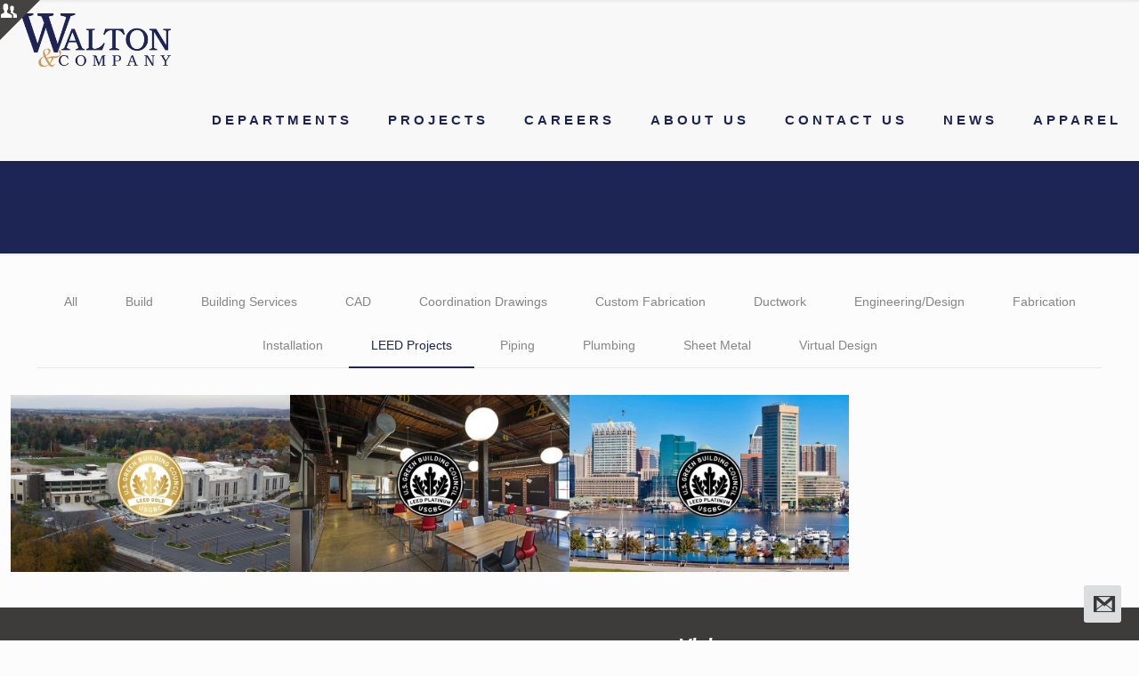

--- FILE ---
content_type: text/html; charset=UTF-8
request_url: https://www.waltonco.com/portfolio-types/leed-projects/
body_size: 32281
content:
<!DOCTYPE html>
<html lang="en" class="no-js " >

<head>

<meta charset="UTF-8" />
<title>LEED Projects &#8211; Walton &amp; Company</title>
<meta name='robots' content='max-image-preview:large' />

            <script data-no-defer="1" data-ezscrex="false" data-cfasync="false" data-pagespeed-no-defer data-cookieconsent="ignore">
                var ctPublicFunctions = {"_ajax_nonce":"b943c48194","_rest_nonce":"d54db3abc9","_ajax_url":"\/wp-admin\/admin-ajax.php","_rest_url":"https:\/\/www.waltonco.com\/wp-json\/","data__cookies_type":"none","data__ajax_type":"rest","data__bot_detector_enabled":1,"data__frontend_data_log_enabled":1,"cookiePrefix":"","wprocket_detected":false,"host_url":"www.waltonco.com","text__ee_click_to_select":"Click to select the whole data","text__ee_original_email":"The complete one is","text__ee_got_it":"Got it","text__ee_blocked":"Blocked","text__ee_cannot_connect":"Cannot connect","text__ee_cannot_decode":"Can not decode email. Unknown reason","text__ee_email_decoder":"CleanTalk email decoder","text__ee_wait_for_decoding":"The magic is on the way!","text__ee_decoding_process":"Please wait a few seconds while we decode the contact data."}
            </script>
        
            <script data-no-defer="1" data-ezscrex="false" data-cfasync="false" data-pagespeed-no-defer data-cookieconsent="ignore">
                var ctPublic = {"_ajax_nonce":"b943c48194","settings__forms__check_internal":0,"settings__forms__check_external":0,"settings__forms__force_protection":0,"settings__forms__search_test":1,"settings__forms__wc_add_to_cart":0,"settings__data__bot_detector_enabled":1,"settings__sfw__anti_crawler":0,"blog_home":"https:\/\/www.waltonco.com\/","pixel__setting":"3","pixel__enabled":false,"pixel__url":"https:\/\/moderate1-v4.cleantalk.org\/pixel\/b7c37f58518d421062f2a86af4329738.gif","data__email_check_before_post":1,"data__email_check_exist_post":0,"data__cookies_type":"none","data__key_is_ok":true,"data__visible_fields_required":true,"wl_brandname":"Anti-Spam by CleanTalk","wl_brandname_short":"CleanTalk","ct_checkjs_key":458916952,"emailEncoderPassKey":"6ab81b86a72beed5084518e25bcb3afb","bot_detector_forms_excluded":"W10=","advancedCacheExists":false,"varnishCacheExists":false,"wc_ajax_add_to_cart":false}
            </script>
        <link rel="alternate" hreflang="en" href="https://www.waltonco.com/portfolio-types/leed-projects/"/>
<script>
  (function(i,s,o,g,r,a,m){i['GoogleAnalyticsObject']=r;i[r]=i[r]||function(){
  (i[r].q=i[r].q||[]).push(arguments)},i[r].l=1*new Date();a=s.createElement(o),
  m=s.getElementsByTagName(o)[0];a.async=1;a.src=g;m.parentNode.insertBefore(a,m)
  })(window,document,'script','https://www.google-analytics.com/analytics.js','ga');

  ga('create', 'UA-98658249-1', 'auto');
  ga('send', 'pageview');

</script>
<script src="https://cdn.jsdelivr.net/npm/add-to-calendar-button@2" async defer></script><meta name="format-detection" content="telephone=no">
<meta name="viewport" content="width=device-width, initial-scale=1" />
<link rel="shortcut icon" href="http://waltonco.com/wp-content/uploads/2017/03/Walton-W.png" type="image/x-icon" />
<link rel="apple-touch-icon" href="http://waltonco.com/wp-content/uploads/2017/03/Walton-W.png" />
<meta name="theme-color" content="#ffffff" media="(prefers-color-scheme: light)">
<meta name="theme-color" content="#ffffff" media="(prefers-color-scheme: dark)">
<link rel='dns-prefetch' href='//fd.cleantalk.org' />
<link rel="alternate" type="application/rss+xml" title="Walton &amp; Company &raquo; Feed" href="https://www.waltonco.com/feed/" />
<link rel="alternate" type="application/rss+xml" title="Walton &amp; Company &raquo; Comments Feed" href="https://www.waltonco.com/comments/feed/" />
<link rel="alternate" type="application/rss+xml" title="Walton &amp; Company &raquo; LEED Projects Portfolio categories Feed" href="https://www.waltonco.com/portfolio-types/leed-projects/feed/" />
<script type="text/javascript">
window._wpemojiSettings = {"baseUrl":"https:\/\/s.w.org\/images\/core\/emoji\/14.0.0\/72x72\/","ext":".png","svgUrl":"https:\/\/s.w.org\/images\/core\/emoji\/14.0.0\/svg\/","svgExt":".svg","source":{"concatemoji":"https:\/\/www.waltonco.com\/wp-includes\/js\/wp-emoji-release.min.js?ver=6.3.7"}};
/*! This file is auto-generated */
!function(i,n){var o,s,e;function c(e){try{var t={supportTests:e,timestamp:(new Date).valueOf()};sessionStorage.setItem(o,JSON.stringify(t))}catch(e){}}function p(e,t,n){e.clearRect(0,0,e.canvas.width,e.canvas.height),e.fillText(t,0,0);var t=new Uint32Array(e.getImageData(0,0,e.canvas.width,e.canvas.height).data),r=(e.clearRect(0,0,e.canvas.width,e.canvas.height),e.fillText(n,0,0),new Uint32Array(e.getImageData(0,0,e.canvas.width,e.canvas.height).data));return t.every(function(e,t){return e===r[t]})}function u(e,t,n){switch(t){case"flag":return n(e,"\ud83c\udff3\ufe0f\u200d\u26a7\ufe0f","\ud83c\udff3\ufe0f\u200b\u26a7\ufe0f")?!1:!n(e,"\ud83c\uddfa\ud83c\uddf3","\ud83c\uddfa\u200b\ud83c\uddf3")&&!n(e,"\ud83c\udff4\udb40\udc67\udb40\udc62\udb40\udc65\udb40\udc6e\udb40\udc67\udb40\udc7f","\ud83c\udff4\u200b\udb40\udc67\u200b\udb40\udc62\u200b\udb40\udc65\u200b\udb40\udc6e\u200b\udb40\udc67\u200b\udb40\udc7f");case"emoji":return!n(e,"\ud83e\udef1\ud83c\udffb\u200d\ud83e\udef2\ud83c\udfff","\ud83e\udef1\ud83c\udffb\u200b\ud83e\udef2\ud83c\udfff")}return!1}function f(e,t,n){var r="undefined"!=typeof WorkerGlobalScope&&self instanceof WorkerGlobalScope?new OffscreenCanvas(300,150):i.createElement("canvas"),a=r.getContext("2d",{willReadFrequently:!0}),o=(a.textBaseline="top",a.font="600 32px Arial",{});return e.forEach(function(e){o[e]=t(a,e,n)}),o}function t(e){var t=i.createElement("script");t.src=e,t.defer=!0,i.head.appendChild(t)}"undefined"!=typeof Promise&&(o="wpEmojiSettingsSupports",s=["flag","emoji"],n.supports={everything:!0,everythingExceptFlag:!0},e=new Promise(function(e){i.addEventListener("DOMContentLoaded",e,{once:!0})}),new Promise(function(t){var n=function(){try{var e=JSON.parse(sessionStorage.getItem(o));if("object"==typeof e&&"number"==typeof e.timestamp&&(new Date).valueOf()<e.timestamp+604800&&"object"==typeof e.supportTests)return e.supportTests}catch(e){}return null}();if(!n){if("undefined"!=typeof Worker&&"undefined"!=typeof OffscreenCanvas&&"undefined"!=typeof URL&&URL.createObjectURL&&"undefined"!=typeof Blob)try{var e="postMessage("+f.toString()+"("+[JSON.stringify(s),u.toString(),p.toString()].join(",")+"));",r=new Blob([e],{type:"text/javascript"}),a=new Worker(URL.createObjectURL(r),{name:"wpTestEmojiSupports"});return void(a.onmessage=function(e){c(n=e.data),a.terminate(),t(n)})}catch(e){}c(n=f(s,u,p))}t(n)}).then(function(e){for(var t in e)n.supports[t]=e[t],n.supports.everything=n.supports.everything&&n.supports[t],"flag"!==t&&(n.supports.everythingExceptFlag=n.supports.everythingExceptFlag&&n.supports[t]);n.supports.everythingExceptFlag=n.supports.everythingExceptFlag&&!n.supports.flag,n.DOMReady=!1,n.readyCallback=function(){n.DOMReady=!0}}).then(function(){return e}).then(function(){var e;n.supports.everything||(n.readyCallback(),(e=n.source||{}).concatemoji?t(e.concatemoji):e.wpemoji&&e.twemoji&&(t(e.twemoji),t(e.wpemoji)))}))}((window,document),window._wpemojiSettings);
</script>
<style type="text/css">
img.wp-smiley,
img.emoji {
	display: inline !important;
	border: none !important;
	box-shadow: none !important;
	height: 1em !important;
	width: 1em !important;
	margin: 0 0.07em !important;
	vertical-align: -0.1em !important;
	background: none !important;
	padding: 0 !important;
}
</style>
	<link rel='stylesheet' id='wp-block-library-css' href='https://www.waltonco.com/wp-includes/css/dist/block-library/style.min.css?ver=6.3.7' type='text/css' media='all' />
<style id='classic-theme-styles-inline-css' type='text/css'>
/*! This file is auto-generated */
.wp-block-button__link{color:#fff;background-color:#32373c;border-radius:9999px;box-shadow:none;text-decoration:none;padding:calc(.667em + 2px) calc(1.333em + 2px);font-size:1.125em}.wp-block-file__button{background:#32373c;color:#fff;text-decoration:none}
</style>
<style id='global-styles-inline-css' type='text/css'>
body{--wp--preset--color--black: #000000;--wp--preset--color--cyan-bluish-gray: #abb8c3;--wp--preset--color--white: #ffffff;--wp--preset--color--pale-pink: #f78da7;--wp--preset--color--vivid-red: #cf2e2e;--wp--preset--color--luminous-vivid-orange: #ff6900;--wp--preset--color--luminous-vivid-amber: #fcb900;--wp--preset--color--light-green-cyan: #7bdcb5;--wp--preset--color--vivid-green-cyan: #00d084;--wp--preset--color--pale-cyan-blue: #8ed1fc;--wp--preset--color--vivid-cyan-blue: #0693e3;--wp--preset--color--vivid-purple: #9b51e0;--wp--preset--gradient--vivid-cyan-blue-to-vivid-purple: linear-gradient(135deg,rgba(6,147,227,1) 0%,rgb(155,81,224) 100%);--wp--preset--gradient--light-green-cyan-to-vivid-green-cyan: linear-gradient(135deg,rgb(122,220,180) 0%,rgb(0,208,130) 100%);--wp--preset--gradient--luminous-vivid-amber-to-luminous-vivid-orange: linear-gradient(135deg,rgba(252,185,0,1) 0%,rgba(255,105,0,1) 100%);--wp--preset--gradient--luminous-vivid-orange-to-vivid-red: linear-gradient(135deg,rgba(255,105,0,1) 0%,rgb(207,46,46) 100%);--wp--preset--gradient--very-light-gray-to-cyan-bluish-gray: linear-gradient(135deg,rgb(238,238,238) 0%,rgb(169,184,195) 100%);--wp--preset--gradient--cool-to-warm-spectrum: linear-gradient(135deg,rgb(74,234,220) 0%,rgb(151,120,209) 20%,rgb(207,42,186) 40%,rgb(238,44,130) 60%,rgb(251,105,98) 80%,rgb(254,248,76) 100%);--wp--preset--gradient--blush-light-purple: linear-gradient(135deg,rgb(255,206,236) 0%,rgb(152,150,240) 100%);--wp--preset--gradient--blush-bordeaux: linear-gradient(135deg,rgb(254,205,165) 0%,rgb(254,45,45) 50%,rgb(107,0,62) 100%);--wp--preset--gradient--luminous-dusk: linear-gradient(135deg,rgb(255,203,112) 0%,rgb(199,81,192) 50%,rgb(65,88,208) 100%);--wp--preset--gradient--pale-ocean: linear-gradient(135deg,rgb(255,245,203) 0%,rgb(182,227,212) 50%,rgb(51,167,181) 100%);--wp--preset--gradient--electric-grass: linear-gradient(135deg,rgb(202,248,128) 0%,rgb(113,206,126) 100%);--wp--preset--gradient--midnight: linear-gradient(135deg,rgb(2,3,129) 0%,rgb(40,116,252) 100%);--wp--preset--font-size--small: 13px;--wp--preset--font-size--medium: 20px;--wp--preset--font-size--large: 36px;--wp--preset--font-size--x-large: 42px;--wp--preset--spacing--20: 0.44rem;--wp--preset--spacing--30: 0.67rem;--wp--preset--spacing--40: 1rem;--wp--preset--spacing--50: 1.5rem;--wp--preset--spacing--60: 2.25rem;--wp--preset--spacing--70: 3.38rem;--wp--preset--spacing--80: 5.06rem;--wp--preset--shadow--natural: 6px 6px 9px rgba(0, 0, 0, 0.2);--wp--preset--shadow--deep: 12px 12px 50px rgba(0, 0, 0, 0.4);--wp--preset--shadow--sharp: 6px 6px 0px rgba(0, 0, 0, 0.2);--wp--preset--shadow--outlined: 6px 6px 0px -3px rgba(255, 255, 255, 1), 6px 6px rgba(0, 0, 0, 1);--wp--preset--shadow--crisp: 6px 6px 0px rgba(0, 0, 0, 1);}:where(.is-layout-flex){gap: 0.5em;}:where(.is-layout-grid){gap: 0.5em;}body .is-layout-flow > .alignleft{float: left;margin-inline-start: 0;margin-inline-end: 2em;}body .is-layout-flow > .alignright{float: right;margin-inline-start: 2em;margin-inline-end: 0;}body .is-layout-flow > .aligncenter{margin-left: auto !important;margin-right: auto !important;}body .is-layout-constrained > .alignleft{float: left;margin-inline-start: 0;margin-inline-end: 2em;}body .is-layout-constrained > .alignright{float: right;margin-inline-start: 2em;margin-inline-end: 0;}body .is-layout-constrained > .aligncenter{margin-left: auto !important;margin-right: auto !important;}body .is-layout-constrained > :where(:not(.alignleft):not(.alignright):not(.alignfull)){max-width: var(--wp--style--global--content-size);margin-left: auto !important;margin-right: auto !important;}body .is-layout-constrained > .alignwide{max-width: var(--wp--style--global--wide-size);}body .is-layout-flex{display: flex;}body .is-layout-flex{flex-wrap: wrap;align-items: center;}body .is-layout-flex > *{margin: 0;}body .is-layout-grid{display: grid;}body .is-layout-grid > *{margin: 0;}:where(.wp-block-columns.is-layout-flex){gap: 2em;}:where(.wp-block-columns.is-layout-grid){gap: 2em;}:where(.wp-block-post-template.is-layout-flex){gap: 1.25em;}:where(.wp-block-post-template.is-layout-grid){gap: 1.25em;}.has-black-color{color: var(--wp--preset--color--black) !important;}.has-cyan-bluish-gray-color{color: var(--wp--preset--color--cyan-bluish-gray) !important;}.has-white-color{color: var(--wp--preset--color--white) !important;}.has-pale-pink-color{color: var(--wp--preset--color--pale-pink) !important;}.has-vivid-red-color{color: var(--wp--preset--color--vivid-red) !important;}.has-luminous-vivid-orange-color{color: var(--wp--preset--color--luminous-vivid-orange) !important;}.has-luminous-vivid-amber-color{color: var(--wp--preset--color--luminous-vivid-amber) !important;}.has-light-green-cyan-color{color: var(--wp--preset--color--light-green-cyan) !important;}.has-vivid-green-cyan-color{color: var(--wp--preset--color--vivid-green-cyan) !important;}.has-pale-cyan-blue-color{color: var(--wp--preset--color--pale-cyan-blue) !important;}.has-vivid-cyan-blue-color{color: var(--wp--preset--color--vivid-cyan-blue) !important;}.has-vivid-purple-color{color: var(--wp--preset--color--vivid-purple) !important;}.has-black-background-color{background-color: var(--wp--preset--color--black) !important;}.has-cyan-bluish-gray-background-color{background-color: var(--wp--preset--color--cyan-bluish-gray) !important;}.has-white-background-color{background-color: var(--wp--preset--color--white) !important;}.has-pale-pink-background-color{background-color: var(--wp--preset--color--pale-pink) !important;}.has-vivid-red-background-color{background-color: var(--wp--preset--color--vivid-red) !important;}.has-luminous-vivid-orange-background-color{background-color: var(--wp--preset--color--luminous-vivid-orange) !important;}.has-luminous-vivid-amber-background-color{background-color: var(--wp--preset--color--luminous-vivid-amber) !important;}.has-light-green-cyan-background-color{background-color: var(--wp--preset--color--light-green-cyan) !important;}.has-vivid-green-cyan-background-color{background-color: var(--wp--preset--color--vivid-green-cyan) !important;}.has-pale-cyan-blue-background-color{background-color: var(--wp--preset--color--pale-cyan-blue) !important;}.has-vivid-cyan-blue-background-color{background-color: var(--wp--preset--color--vivid-cyan-blue) !important;}.has-vivid-purple-background-color{background-color: var(--wp--preset--color--vivid-purple) !important;}.has-black-border-color{border-color: var(--wp--preset--color--black) !important;}.has-cyan-bluish-gray-border-color{border-color: var(--wp--preset--color--cyan-bluish-gray) !important;}.has-white-border-color{border-color: var(--wp--preset--color--white) !important;}.has-pale-pink-border-color{border-color: var(--wp--preset--color--pale-pink) !important;}.has-vivid-red-border-color{border-color: var(--wp--preset--color--vivid-red) !important;}.has-luminous-vivid-orange-border-color{border-color: var(--wp--preset--color--luminous-vivid-orange) !important;}.has-luminous-vivid-amber-border-color{border-color: var(--wp--preset--color--luminous-vivid-amber) !important;}.has-light-green-cyan-border-color{border-color: var(--wp--preset--color--light-green-cyan) !important;}.has-vivid-green-cyan-border-color{border-color: var(--wp--preset--color--vivid-green-cyan) !important;}.has-pale-cyan-blue-border-color{border-color: var(--wp--preset--color--pale-cyan-blue) !important;}.has-vivid-cyan-blue-border-color{border-color: var(--wp--preset--color--vivid-cyan-blue) !important;}.has-vivid-purple-border-color{border-color: var(--wp--preset--color--vivid-purple) !important;}.has-vivid-cyan-blue-to-vivid-purple-gradient-background{background: var(--wp--preset--gradient--vivid-cyan-blue-to-vivid-purple) !important;}.has-light-green-cyan-to-vivid-green-cyan-gradient-background{background: var(--wp--preset--gradient--light-green-cyan-to-vivid-green-cyan) !important;}.has-luminous-vivid-amber-to-luminous-vivid-orange-gradient-background{background: var(--wp--preset--gradient--luminous-vivid-amber-to-luminous-vivid-orange) !important;}.has-luminous-vivid-orange-to-vivid-red-gradient-background{background: var(--wp--preset--gradient--luminous-vivid-orange-to-vivid-red) !important;}.has-very-light-gray-to-cyan-bluish-gray-gradient-background{background: var(--wp--preset--gradient--very-light-gray-to-cyan-bluish-gray) !important;}.has-cool-to-warm-spectrum-gradient-background{background: var(--wp--preset--gradient--cool-to-warm-spectrum) !important;}.has-blush-light-purple-gradient-background{background: var(--wp--preset--gradient--blush-light-purple) !important;}.has-blush-bordeaux-gradient-background{background: var(--wp--preset--gradient--blush-bordeaux) !important;}.has-luminous-dusk-gradient-background{background: var(--wp--preset--gradient--luminous-dusk) !important;}.has-pale-ocean-gradient-background{background: var(--wp--preset--gradient--pale-ocean) !important;}.has-electric-grass-gradient-background{background: var(--wp--preset--gradient--electric-grass) !important;}.has-midnight-gradient-background{background: var(--wp--preset--gradient--midnight) !important;}.has-small-font-size{font-size: var(--wp--preset--font-size--small) !important;}.has-medium-font-size{font-size: var(--wp--preset--font-size--medium) !important;}.has-large-font-size{font-size: var(--wp--preset--font-size--large) !important;}.has-x-large-font-size{font-size: var(--wp--preset--font-size--x-large) !important;}
.wp-block-navigation a:where(:not(.wp-element-button)){color: inherit;}
:where(.wp-block-post-template.is-layout-flex){gap: 1.25em;}:where(.wp-block-post-template.is-layout-grid){gap: 1.25em;}
:where(.wp-block-columns.is-layout-flex){gap: 2em;}:where(.wp-block-columns.is-layout-grid){gap: 2em;}
.wp-block-pullquote{font-size: 1.5em;line-height: 1.6;}
</style>
<link rel='stylesheet' id='cleantalk-public-css-css' href='https://www.waltonco.com/wp-content/plugins/cleantalk-spam-protect/css/cleantalk-public.min.css?ver=6.69.1_1765187515' type='text/css' media='all' />
<link rel='stylesheet' id='cleantalk-email-decoder-css-css' href='https://www.waltonco.com/wp-content/plugins/cleantalk-spam-protect/css/cleantalk-email-decoder.min.css?ver=6.69.1_1765187515' type='text/css' media='all' />
<link rel='stylesheet' id='mfn-be-css' href='https://www.waltonco.com/wp-content/themes/betheme/css/be.min.css?ver=28.1.8' type='text/css' media='all' />
<link rel='stylesheet' id='mfn-animations-css' href='https://www.waltonco.com/wp-content/themes/betheme/assets/animations/animations.min.css?ver=28.1.8' type='text/css' media='all' />
<link rel='stylesheet' id='mfn-font-awesome-css' href='https://www.waltonco.com/wp-content/themes/betheme/fonts/fontawesome/fontawesome.min.css?ver=28.1.8' type='text/css' media='all' />
<link rel='stylesheet' id='mfn-responsive-css' href='https://www.waltonco.com/wp-content/themes/betheme/css/responsive.min.css?ver=28.1.8' type='text/css' media='all' />
<style id='mfn-dynamic-inline-css' type='text/css'>
html{background-color:#FCFCFC}#Wrapper,#Content,.mfn-popup .mfn-popup-content,.mfn-off-canvas-sidebar .mfn-off-canvas-content-wrapper,.mfn-cart-holder,.mfn-header-login,#Top_bar .search_wrapper,#Top_bar .top_bar_right .mfn-live-search-box,.column_livesearch .mfn-live-search-wrapper,.column_livesearch .mfn-live-search-box{background-color:#FCFCFC}.layout-boxed.mfn-bebuilder-header.mfn-ui #Wrapper .mfn-only-sample-content{background-color:#FCFCFC}body:not(.template-slider) #Header{min-height:60px}body.header-below:not(.template-slider) #Header{padding-top:60px}#Subheader{padding:100px 0}#Footer .widgets_wrapper{padding:30px 0}.has-search-overlay.search-overlay-opened #search-overlay{background-color:rgba(0,0,0,0.6)}.elementor-page.elementor-default #Content .the_content .section_wrapper{max-width:100%}.elementor-page.elementor-default #Content .section.the_content{width:100%}.elementor-page.elementor-default #Content .section_wrapper .the_content_wrapper{margin-left:0;margin-right:0;width:100%}body,span.date_label,.timeline_items li h3 span,input[type="date"],input[type="text"],input[type="password"],input[type="tel"],input[type="email"],input[type="url"],textarea,select,.offer_li .title h3,.mfn-menu-item-megamenu{font-family:-apple-system,BlinkMacSystemFont,"Segoe UI",Roboto,Oxygen-Sans,Ubuntu,Cantarell,"Helvetica Neue",sans-serif}.lead,.big{font-family:-apple-system,BlinkMacSystemFont,"Segoe UI",Roboto,Oxygen-Sans,Ubuntu,Cantarell,"Helvetica Neue",sans-serif}#menu > ul > li > a,#overlay-menu ul li a{font-family:-apple-system,BlinkMacSystemFont,"Segoe UI",Roboto,Oxygen-Sans,Ubuntu,Cantarell,"Helvetica Neue",sans-serif}#Subheader .title{font-family:-apple-system,BlinkMacSystemFont,"Segoe UI",Roboto,Oxygen-Sans,Ubuntu,Cantarell,"Helvetica Neue",sans-serif}h1,h2,h3,h4,.text-logo #logo{font-family:-apple-system,BlinkMacSystemFont,"Segoe UI",Roboto,Oxygen-Sans,Ubuntu,Cantarell,"Helvetica Neue",sans-serif}h5,h6{font-family:-apple-system,BlinkMacSystemFont,"Segoe UI",Roboto,Oxygen-Sans,Ubuntu,Cantarell,"Helvetica Neue",sans-serif}blockquote{font-family:-apple-system,BlinkMacSystemFont,"Segoe UI",Roboto,Oxygen-Sans,Ubuntu,Cantarell,"Helvetica Neue",sans-serif}.chart_box .chart .num,.counter .desc_wrapper .number-wrapper,.how_it_works .image .number,.pricing-box .plan-header .price,.quick_fact .number-wrapper,.woocommerce .product div.entry-summary .price{font-family:-apple-system,BlinkMacSystemFont,"Segoe UI",Roboto,Oxygen-Sans,Ubuntu,Cantarell,"Helvetica Neue",sans-serif}body,.mfn-menu-item-megamenu{font-size:14px;line-height:21px;font-weight:400;letter-spacing:0px}.lead,.big{font-size:16px;line-height:28px;font-weight:400;letter-spacing:0px}#menu > ul > li > a,#overlay-menu ul li a{font-size:15px;font-weight:600;letter-spacing:4px}#overlay-menu ul li a{line-height:22.5px}#Subheader .title{font-size:25px;line-height:25px;font-weight:600;letter-spacing:4px}h1,.text-logo #logo{font-size:42px;line-height:42px;font-weight:700;letter-spacing:0px}h2{font-size:42px;line-height:42px;font-weight:700;letter-spacing:0px}h3,.woocommerce ul.products li.product h3,.woocommerce #customer_login h2{font-size:32px;line-height:34px;font-weight:600;letter-spacing:0px}h4,.woocommerce .woocommerce-order-details__title,.woocommerce .wc-bacs-bank-details-heading,.woocommerce .woocommerce-customer-details h2{font-size:22px;line-height:26px;font-weight:400;letter-spacing:0px}h5{font-size:16px;line-height:20px;font-weight:400;letter-spacing:0px}h6{font-size:14px;line-height:19px;font-weight:400;letter-spacing:0px}#Intro .intro-title{font-size:30px;line-height:33px;font-weight:400;letter-spacing:0px}@media only screen and (min-width:768px) and (max-width:959px){body,.mfn-menu-item-megamenu{font-size:13px;line-height:19px;font-weight:400;letter-spacing:0px}.lead,.big{font-size:14px;line-height:24px;font-weight:400;letter-spacing:0px}#menu > ul > li > a,#overlay-menu ul li a{font-size:13px;font-weight:600;letter-spacing:3px}#overlay-menu ul li a{line-height:19.5px}#Subheader .title{font-size:21px;line-height:21px;font-weight:600;letter-spacing:3px}h1,.text-logo #logo{font-size:36px;line-height:36px;font-weight:700;letter-spacing:0px}h2{font-size:36px;line-height:36px;font-weight:700;letter-spacing:0px}h3,.woocommerce ul.products li.product h3,.woocommerce #customer_login h2{font-size:27px;line-height:29px;font-weight:600;letter-spacing:0px}h4,.woocommerce .woocommerce-order-details__title,.woocommerce .wc-bacs-bank-details-heading,.woocommerce .woocommerce-customer-details h2{font-size:19px;line-height:22px;font-weight:400;letter-spacing:0px}h5{font-size:14px;line-height:19px;font-weight:400;letter-spacing:0px}h6{font-size:13px;line-height:19px;font-weight:400;letter-spacing:0px}#Intro .intro-title{font-size:26px;line-height:28px;font-weight:400;letter-spacing:0px}blockquote{font-size:15px}.chart_box .chart .num{font-size:45px;line-height:45px}.counter .desc_wrapper .number-wrapper{font-size:45px;line-height:45px}.counter .desc_wrapper .title{font-size:14px;line-height:18px}.faq .question .title{font-size:14px}.fancy_heading .title{font-size:38px;line-height:38px}.offer .offer_li .desc_wrapper .title h3{font-size:32px;line-height:32px}.offer_thumb_ul li.offer_thumb_li .desc_wrapper .title h3{font-size:32px;line-height:32px}.pricing-box .plan-header h2{font-size:27px;line-height:27px}.pricing-box .plan-header .price > span{font-size:40px;line-height:40px}.pricing-box .plan-header .price sup.currency{font-size:18px;line-height:18px}.pricing-box .plan-header .price sup.period{font-size:14px;line-height:14px}.quick_fact .number-wrapper{font-size:80px;line-height:80px}.trailer_box .desc h2{font-size:27px;line-height:27px}.widget > h3{font-size:17px;line-height:20px}}@media only screen and (min-width:480px) and (max-width:767px){body,.mfn-menu-item-megamenu{font-size:13px;line-height:19px;font-weight:400;letter-spacing:0px}.lead,.big{font-size:13px;line-height:21px;font-weight:400;letter-spacing:0px}#menu > ul > li > a,#overlay-menu ul li a{font-size:13px;font-weight:600;letter-spacing:3px}#overlay-menu ul li a{line-height:19.5px}#Subheader .title{font-size:19px;line-height:19px;font-weight:600;letter-spacing:3px}h1,.text-logo #logo{font-size:32px;line-height:32px;font-weight:700;letter-spacing:0px}h2{font-size:32px;line-height:32px;font-weight:700;letter-spacing:0px}h3,.woocommerce ul.products li.product h3,.woocommerce #customer_login h2{font-size:24px;line-height:26px;font-weight:600;letter-spacing:0px}h4,.woocommerce .woocommerce-order-details__title,.woocommerce .wc-bacs-bank-details-heading,.woocommerce .woocommerce-customer-details h2{font-size:17px;line-height:20px;font-weight:400;letter-spacing:0px}h5{font-size:13px;line-height:19px;font-weight:400;letter-spacing:0px}h6{font-size:13px;line-height:19px;font-weight:400;letter-spacing:0px}#Intro .intro-title{font-size:23px;line-height:25px;font-weight:400;letter-spacing:0px}blockquote{font-size:14px}.chart_box .chart .num{font-size:40px;line-height:40px}.counter .desc_wrapper .number-wrapper{font-size:40px;line-height:40px}.counter .desc_wrapper .title{font-size:13px;line-height:16px}.faq .question .title{font-size:13px}.fancy_heading .title{font-size:34px;line-height:34px}.offer .offer_li .desc_wrapper .title h3{font-size:28px;line-height:28px}.offer_thumb_ul li.offer_thumb_li .desc_wrapper .title h3{font-size:28px;line-height:28px}.pricing-box .plan-header h2{font-size:24px;line-height:24px}.pricing-box .plan-header .price > span{font-size:34px;line-height:34px}.pricing-box .plan-header .price sup.currency{font-size:16px;line-height:16px}.pricing-box .plan-header .price sup.period{font-size:13px;line-height:13px}.quick_fact .number-wrapper{font-size:70px;line-height:70px}.trailer_box .desc h2{font-size:24px;line-height:24px}.widget > h3{font-size:16px;line-height:19px}}@media only screen and (max-width:479px){body,.mfn-menu-item-megamenu{font-size:13px;line-height:19px;font-weight:400;letter-spacing:0px}.lead,.big{font-size:13px;line-height:19px;font-weight:400;letter-spacing:0px}#menu > ul > li > a,#overlay-menu ul li a{font-size:13px;font-weight:600;letter-spacing:2px}#overlay-menu ul li a{line-height:19.5px}#Subheader .title{font-size:15px;line-height:19px;font-weight:600;letter-spacing:2px}h1,.text-logo #logo{font-size:25px;line-height:25px;font-weight:700;letter-spacing:0px}h2{font-size:25px;line-height:25px;font-weight:700;letter-spacing:0px}h3,.woocommerce ul.products li.product h3,.woocommerce #customer_login h2{font-size:19px;line-height:20px;font-weight:600;letter-spacing:0px}h4,.woocommerce .woocommerce-order-details__title,.woocommerce .wc-bacs-bank-details-heading,.woocommerce .woocommerce-customer-details h2{font-size:13px;line-height:19px;font-weight:400;letter-spacing:0px}h5{font-size:13px;line-height:19px;font-weight:400;letter-spacing:0px}h6{font-size:13px;line-height:19px;font-weight:400;letter-spacing:0px}#Intro .intro-title{font-size:18px;line-height:20px;font-weight:400;letter-spacing:0px}blockquote{font-size:13px}.chart_box .chart .num{font-size:35px;line-height:35px}.counter .desc_wrapper .number-wrapper{font-size:35px;line-height:35px}.counter .desc_wrapper .title{font-size:13px;line-height:26px}.faq .question .title{font-size:13px}.fancy_heading .title{font-size:30px;line-height:30px}.offer .offer_li .desc_wrapper .title h3{font-size:26px;line-height:26px}.offer_thumb_ul li.offer_thumb_li .desc_wrapper .title h3{font-size:26px;line-height:26px}.pricing-box .plan-header h2{font-size:21px;line-height:21px}.pricing-box .plan-header .price > span{font-size:32px;line-height:32px}.pricing-box .plan-header .price sup.currency{font-size:14px;line-height:14px}.pricing-box .plan-header .price sup.period{font-size:13px;line-height:13px}.quick_fact .number-wrapper{font-size:60px;line-height:60px}.trailer_box .desc h2{font-size:21px;line-height:21px}.widget > h3{font-size:15px;line-height:18px}}.with_aside .sidebar.columns{width:23%}.with_aside .sections_group{width:77%}.aside_both .sidebar.columns{width:18%}.aside_both .sidebar.sidebar-1{margin-left:-82%}.aside_both .sections_group{width:64%;margin-left:18%}@media only screen and (min-width:1240px){#Wrapper,.with_aside .content_wrapper{max-width:1240px}body.layout-boxed.mfn-header-scrolled .mfn-header-tmpl.mfn-sticky-layout-width{max-width:1240px;left:0;right:0;margin-left:auto;margin-right:auto}body.layout-boxed:not(.mfn-header-scrolled) .mfn-header-tmpl.mfn-header-layout-width,body.layout-boxed .mfn-header-tmpl.mfn-header-layout-width:not(.mfn-hasSticky){max-width:1240px;left:0;right:0;margin-left:auto;margin-right:auto}body.layout-boxed.mfn-bebuilder-header.mfn-ui .mfn-only-sample-content{max-width:1240px;margin-left:auto;margin-right:auto}.section_wrapper,.container{max-width:1220px}.layout-boxed.header-boxed #Top_bar.is-sticky{max-width:1240px}}@media only screen and (max-width:767px){#Wrapper{max-width:calc(100% - 69px)}.content_wrapper .section_wrapper,.container,.four.columns .widget-area{max-width:550px !important;padding-left:34px;padding-right:34px}}body{--mfn-button-font-family:inherit;--mfn-button-font-size:14px;--mfn-button-font-weight:400;--mfn-button-font-style:inherit;--mfn-button-letter-spacing:0px;--mfn-button-padding:16px 20px 16px 20px;--mfn-button-border-width:2px 2px 2px 2px;--mfn-button-border-radius:3px 3px 3px 3px;--mfn-button-gap:10px;--mfn-button-transition:0.2s;--mfn-button-color:#383838;--mfn-button-color-hover:#FFFFFF;--mfn-button-bg:#dbdddf;--mfn-button-bg-hover:#1d2554;--mfn-button-border-color:transparent;--mfn-button-border-color-hover:transparent;--mfn-button-icon-color:#383838;--mfn-button-icon-color-hover:#FFFFFF;--mfn-button-box-shadow:unset;--mfn-button-theme-color:#1d2554;--mfn-button-theme-color-hover:#000000;--mfn-button-theme-bg:#0095eb;--mfn-button-theme-bg-hover:#1d2554;--mfn-button-theme-border-color:transparent;--mfn-button-theme-border-color-hover:transparent;--mfn-button-theme-icon-color:#1d2554;--mfn-button-theme-icon-color-hover:#000000;--mfn-button-theme-box-shadow:unset;--mfn-button-shop-color:#1d2554;--mfn-button-shop-color-hover:#000000;--mfn-button-shop-bg:#0095eb;--mfn-button-shop-bg-hover:#1d2554;--mfn-button-shop-border-color:transparent;--mfn-button-shop-border-color-hover:transparent;--mfn-button-shop-icon-color:#626262;--mfn-button-shop-icon-color-hover:#626262;--mfn-button-shop-box-shadow:unset;--mfn-button-action-color:#747474;--mfn-button-action-color-hover:#000000;--mfn-button-action-bg:#dbdddf;--mfn-button-action-bg-hover:#f7f7f7;--mfn-button-action-border-color:transparent;--mfn-button-action-border-color-hover:transparent;--mfn-button-action-icon-color:#626262;--mfn-button-action-icon-color-hover:#626262;--mfn-button-action-box-shadow:unset}@media only screen and (max-width:959px){body{}}@media only screen and (max-width:768px){body{}}.mfn-cookies,.mfn-cookies-reopen{--mfn-gdpr2-container-text-color:#626262;--mfn-gdpr2-container-strong-color:#07070a;--mfn-gdpr2-container-bg:#ffffff;--mfn-gdpr2-container-overlay:rgba(25,37,48,0.6);--mfn-gdpr2-details-box-bg:#fbfbfb;--mfn-gdpr2-details-switch-bg:#00032a;--mfn-gdpr2-details-switch-bg-active:#5acb65;--mfn-gdpr2-tabs-text-color:#07070a;--mfn-gdpr2-tabs-text-color-active:#0089f7;--mfn-gdpr2-tabs-border:rgba(8,8,14,0.1);--mfn-gdpr2-buttons-box-bg:#fbfbfb;--mfn-gdpr2-reopen-background:#fff;--mfn-gdpr2-reopen-color:#222}#Top_bar #logo,.header-fixed #Top_bar #logo,.header-plain #Top_bar #logo,.header-transparent #Top_bar #logo{height:60px;line-height:60px;padding:15px 0}.logo-overflow #Top_bar:not(.is-sticky) .logo{height:90px}#Top_bar .menu > li > a{padding:15px 0}.menu-highlight:not(.header-creative) #Top_bar .menu > li > a{margin:20px 0}.header-plain:not(.menu-highlight) #Top_bar .menu > li > a span:not(.description){line-height:90px}.header-fixed #Top_bar .menu > li > a{padding:30px 0}@media only screen and (max-width:767px){.mobile-header-mini #Top_bar #logo{height:50px!important;line-height:50px!important;margin:5px 0}}#Top_bar #logo img.svg{width:100px}.image_frame,.wp-caption{border-width:0px}.alert{border-radius:0px}#Top_bar .top_bar_right .top-bar-right-input input{width:200px}.mfn-live-search-box .mfn-live-search-list{max-height:300px}#Side_slide{right:-250px;width:250px}#Side_slide.left{left:-250px}.blog-teaser li .desc-wrapper .desc{background-position-y:-1px}.mfn-free-delivery-info{--mfn-free-delivery-bar:#1d2554;--mfn-free-delivery-bg:rgba(0,0,0,0.1);--mfn-free-delivery-achieved:#1d2554}#back_to_top i{color:#65666C}@media only screen and ( max-width:767px ){}@media only screen and (min-width:1240px){body:not(.header-simple) #Top_bar #menu{display:block!important}.tr-menu #Top_bar #menu{background:none!important}#Top_bar .menu > li > ul.mfn-megamenu > li{float:left}#Top_bar .menu > li > ul.mfn-megamenu > li.mfn-megamenu-cols-1{width:100%}#Top_bar .menu > li > ul.mfn-megamenu > li.mfn-megamenu-cols-2{width:50%}#Top_bar .menu > li > ul.mfn-megamenu > li.mfn-megamenu-cols-3{width:33.33%}#Top_bar .menu > li > ul.mfn-megamenu > li.mfn-megamenu-cols-4{width:25%}#Top_bar .menu > li > ul.mfn-megamenu > li.mfn-megamenu-cols-5{width:20%}#Top_bar .menu > li > ul.mfn-megamenu > li.mfn-megamenu-cols-6{width:16.66%}#Top_bar .menu > li > ul.mfn-megamenu > li > ul{display:block!important;position:inherit;left:auto;top:auto;border-width:0 1px 0 0}#Top_bar .menu > li > ul.mfn-megamenu > li:last-child > ul{border:0}#Top_bar .menu > li > ul.mfn-megamenu > li > ul li{width:auto}#Top_bar .menu > li > ul.mfn-megamenu a.mfn-megamenu-title{text-transform:uppercase;font-weight:400;background:none}#Top_bar .menu > li > ul.mfn-megamenu a .menu-arrow{display:none}.menuo-right #Top_bar .menu > li > ul.mfn-megamenu{left:0;width:98%!important;margin:0 1%;padding:20px 0}.menuo-right #Top_bar .menu > li > ul.mfn-megamenu-bg{box-sizing:border-box}#Top_bar .menu > li > ul.mfn-megamenu-bg{padding:20px 166px 20px 20px;background-repeat:no-repeat;background-position:right bottom}.rtl #Top_bar .menu > li > ul.mfn-megamenu-bg{padding-left:166px;padding-right:20px;background-position:left bottom}#Top_bar .menu > li > ul.mfn-megamenu-bg > li{background:none}#Top_bar .menu > li > ul.mfn-megamenu-bg > li a{border:none}#Top_bar .menu > li > ul.mfn-megamenu-bg > li > ul{background:none!important;-webkit-box-shadow:0 0 0 0;-moz-box-shadow:0 0 0 0;box-shadow:0 0 0 0}.mm-vertical #Top_bar .container{position:relative}.mm-vertical #Top_bar .top_bar_left{position:static}.mm-vertical #Top_bar .menu > li ul{box-shadow:0 0 0 0 transparent!important;background-image:none}.mm-vertical #Top_bar .menu > li > ul.mfn-megamenu{padding:20px 0}.mm-vertical.header-plain #Top_bar .menu > li > ul.mfn-megamenu{width:100%!important;margin:0}.mm-vertical #Top_bar .menu > li > ul.mfn-megamenu > li{display:table-cell;float:none!important;width:10%;padding:0 15px;border-right:1px solid rgba(0,0,0,0.05)}.mm-vertical #Top_bar .menu > li > ul.mfn-megamenu > li:last-child{border-right-width:0}.mm-vertical #Top_bar .menu > li > ul.mfn-megamenu > li.hide-border{border-right-width:0}.mm-vertical #Top_bar .menu > li > ul.mfn-megamenu > li a{border-bottom-width:0;padding:9px 15px;line-height:120%}.mm-vertical #Top_bar .menu > li > ul.mfn-megamenu a.mfn-megamenu-title{font-weight:700}.rtl .mm-vertical #Top_bar .menu > li > ul.mfn-megamenu > li:first-child{border-right-width:0}.rtl .mm-vertical #Top_bar .menu > li > ul.mfn-megamenu > li:last-child{border-right-width:1px}body.header-shop #Top_bar #menu{display:flex!important;background-color:transparent}.header-shop #Top_bar.is-sticky .top_bar_row_second{display:none}.header-plain:not(.menuo-right) #Header .top_bar_left{width:auto!important}.header-stack.header-center #Top_bar #menu{display:inline-block!important}.header-simple #Top_bar #menu{display:none;height:auto;width:300px;bottom:auto;top:100%;right:1px;position:absolute;margin:0}.header-simple #Header a.responsive-menu-toggle{display:block;right:10px}.header-simple #Top_bar #menu > ul{width:100%;float:left}.header-simple #Top_bar #menu ul li{width:100%;padding-bottom:0;border-right:0;position:relative}.header-simple #Top_bar #menu ul li a{padding:0 20px;margin:0;display:block;height:auto;line-height:normal;border:none}.header-simple #Top_bar #menu ul li a:not(.menu-toggle):after{display:none}.header-simple #Top_bar #menu ul li a span{border:none;line-height:44px;display:inline;padding:0}.header-simple #Top_bar #menu ul li.submenu .menu-toggle{display:block;position:absolute;right:0;top:0;width:44px;height:44px;line-height:44px;font-size:30px;font-weight:300;text-align:center;cursor:pointer;color:#444;opacity:0.33;transform:unset}.header-simple #Top_bar #menu ul li.submenu .menu-toggle:after{content:"+";position:static}.header-simple #Top_bar #menu ul li.hover > .menu-toggle:after{content:"-"}.header-simple #Top_bar #menu ul li.hover a{border-bottom:0}.header-simple #Top_bar #menu ul.mfn-megamenu li .menu-toggle{display:none}.header-simple #Top_bar #menu ul li ul{position:relative!important;left:0!important;top:0;padding:0;margin:0!important;width:auto!important;background-image:none}.header-simple #Top_bar #menu ul li ul li{width:100%!important;display:block;padding:0}.header-simple #Top_bar #menu ul li ul li a{padding:0 20px 0 30px}.header-simple #Top_bar #menu ul li ul li a .menu-arrow{display:none}.header-simple #Top_bar #menu ul li ul li a span{padding:0}.header-simple #Top_bar #menu ul li ul li a span:after{display:none!important}.header-simple #Top_bar .menu > li > ul.mfn-megamenu a.mfn-megamenu-title{text-transform:uppercase;font-weight:400}.header-simple #Top_bar .menu > li > ul.mfn-megamenu > li > ul{display:block!important;position:inherit;left:auto;top:auto}.header-simple #Top_bar #menu ul li ul li ul{border-left:0!important;padding:0;top:0}.header-simple #Top_bar #menu ul li ul li ul li a{padding:0 20px 0 40px}.rtl.header-simple #Top_bar #menu{left:1px;right:auto}.rtl.header-simple #Top_bar a.responsive-menu-toggle{left:10px;right:auto}.rtl.header-simple #Top_bar #menu ul li.submenu .menu-toggle{left:0;right:auto}.rtl.header-simple #Top_bar #menu ul li ul{left:auto!important;right:0!important}.rtl.header-simple #Top_bar #menu ul li ul li a{padding:0 30px 0 20px}.rtl.header-simple #Top_bar #menu ul li ul li ul li a{padding:0 40px 0 20px}.menu-highlight #Top_bar .menu > li{margin:0 2px}.menu-highlight:not(.header-creative) #Top_bar .menu > li > a{padding:0;-webkit-border-radius:5px;border-radius:5px}.menu-highlight #Top_bar .menu > li > a:after{display:none}.menu-highlight #Top_bar .menu > li > a span:not(.description){line-height:50px}.menu-highlight #Top_bar .menu > li > a span.description{display:none}.menu-highlight.header-stack #Top_bar .menu > li > a{margin:10px 0!important}.menu-highlight.header-stack #Top_bar .menu > li > a span:not(.description){line-height:40px}.menu-highlight.header-simple #Top_bar #menu ul li,.menu-highlight.header-creative #Top_bar #menu ul li{margin:0}.menu-highlight.header-simple #Top_bar #menu ul li > a,.menu-highlight.header-creative #Top_bar #menu ul li > a{-webkit-border-radius:0;border-radius:0}.menu-highlight:not(.header-fixed):not(.header-simple) #Top_bar.is-sticky .menu > li > a{margin:10px 0!important;padding:5px 0!important}.menu-highlight:not(.header-fixed):not(.header-simple) #Top_bar.is-sticky .menu > li > a span{line-height:30px!important}.header-modern.menu-highlight.menuo-right .menu_wrapper{margin-right:20px}.menu-line-below #Top_bar .menu > li > a:not(.menu-toggle):after{top:auto;bottom:-4px}.menu-line-below #Top_bar.is-sticky .menu > li > a:not(.menu-toggle):after{top:auto;bottom:-4px}.menu-line-below-80 #Top_bar:not(.is-sticky) .menu > li > a:not(.menu-toggle):after{height:4px;left:10%;top:50%;margin-top:20px;width:80%}.menu-line-below-80-1 #Top_bar:not(.is-sticky) .menu > li > a:not(.menu-toggle):after{height:1px;left:10%;top:50%;margin-top:20px;width:80%}.menu-link-color #Top_bar .menu > li > a:not(.menu-toggle):after{display:none!important}.menu-arrow-top #Top_bar .menu > li > a:after{background:none repeat scroll 0 0 rgba(0,0,0,0)!important;border-color:#ccc transparent transparent;border-style:solid;border-width:7px 7px 0;display:block;height:0;left:50%;margin-left:-7px;top:0!important;width:0}.menu-arrow-top #Top_bar.is-sticky .menu > li > a:after{top:0!important}.menu-arrow-bottom #Top_bar .menu > li > a:after{background:none!important;border-color:transparent transparent #ccc;border-style:solid;border-width:0 7px 7px;display:block;height:0;left:50%;margin-left:-7px;top:auto;bottom:0;width:0}.menu-arrow-bottom #Top_bar.is-sticky .menu > li > a:after{top:auto;bottom:0}.menuo-no-borders #Top_bar .menu > li > a span{border-width:0!important}.menuo-no-borders #Header_creative #Top_bar .menu > li > a span{border-bottom-width:0}.menuo-no-borders.header-plain #Top_bar a#header_cart,.menuo-no-borders.header-plain #Top_bar a#search_button,.menuo-no-borders.header-plain #Top_bar .wpml-languages,.menuo-no-borders.header-plain #Top_bar a.action_button{border-width:0}.menuo-right #Top_bar .menu_wrapper{float:right}.menuo-right.header-stack:not(.header-center) #Top_bar .menu_wrapper{margin-right:150px}body.header-creative{padding-left:50px}body.header-creative.header-open{padding-left:250px}body.error404,body.under-construction,body.elementor-maintenance-mode,body.template-blank,body.under-construction.header-rtl.header-creative.header-open{padding-left:0!important;padding-right:0!important}.header-creative.footer-fixed #Footer,.header-creative.footer-sliding #Footer,.header-creative.footer-stick #Footer.is-sticky{box-sizing:border-box;padding-left:50px}.header-open.footer-fixed #Footer,.header-open.footer-sliding #Footer,.header-creative.footer-stick #Footer.is-sticky{padding-left:250px}.header-rtl.header-creative.footer-fixed #Footer,.header-rtl.header-creative.footer-sliding #Footer,.header-rtl.header-creative.footer-stick #Footer.is-sticky{padding-left:0;padding-right:50px}.header-rtl.header-open.footer-fixed #Footer,.header-rtl.header-open.footer-sliding #Footer,.header-rtl.header-creative.footer-stick #Footer.is-sticky{padding-right:250px}#Header_creative{background-color:#fff;position:fixed;width:250px;height:100%;left:-200px;top:0;z-index:9002;-webkit-box-shadow:2px 0 4px 2px rgba(0,0,0,.15);box-shadow:2px 0 4px 2px rgba(0,0,0,.15)}#Header_creative .container{width:100%}#Header_creative .creative-wrapper{opacity:0;margin-right:50px}#Header_creative a.creative-menu-toggle{display:block;width:34px;height:34px;line-height:34px;font-size:22px;text-align:center;position:absolute;top:10px;right:8px;border-radius:3px}.admin-bar #Header_creative a.creative-menu-toggle{top:42px}#Header_creative #Top_bar{position:static;width:100%}#Header_creative #Top_bar .top_bar_left{width:100%!important;float:none}#Header_creative #Top_bar .logo{float:none;text-align:center;margin:15px 0}#Header_creative #Top_bar #menu{background-color:transparent}#Header_creative #Top_bar .menu_wrapper{float:none;margin:0 0 30px}#Header_creative #Top_bar .menu > li{width:100%;float:none;position:relative}#Header_creative #Top_bar .menu > li > a{padding:0;text-align:center}#Header_creative #Top_bar .menu > li > a:after{display:none}#Header_creative #Top_bar .menu > li > a span{border-right:0;border-bottom-width:1px;line-height:38px}#Header_creative #Top_bar .menu li ul{left:100%;right:auto;top:0;box-shadow:2px 2px 2px 0 rgba(0,0,0,0.03);-webkit-box-shadow:2px 2px 2px 0 rgba(0,0,0,0.03)}#Header_creative #Top_bar .menu > li > ul.mfn-megamenu{margin:0;width:700px!important}#Header_creative #Top_bar .menu > li > ul.mfn-megamenu > li > ul{left:0}#Header_creative #Top_bar .menu li ul li a{padding-top:9px;padding-bottom:8px}#Header_creative #Top_bar .menu li ul li ul{top:0}#Header_creative #Top_bar .menu > li > a span.description{display:block;font-size:13px;line-height:28px!important;clear:both}.menuo-arrows #Top_bar .menu > li.submenu > a > span:after{content:unset!important}#Header_creative #Top_bar .top_bar_right{width:100%!important;float:left;height:auto;margin-bottom:35px;text-align:center;padding:0 20px;top:0;-webkit-box-sizing:border-box;-moz-box-sizing:border-box;box-sizing:border-box}#Header_creative #Top_bar .top_bar_right:before{content:none}#Header_creative #Top_bar .top_bar_right .top_bar_right_wrapper{flex-wrap:wrap;justify-content:center}#Header_creative #Top_bar .top_bar_right .top-bar-right-icon,#Header_creative #Top_bar .top_bar_right .wpml-languages,#Header_creative #Top_bar .top_bar_right .top-bar-right-button,#Header_creative #Top_bar .top_bar_right .top-bar-right-input{min-height:30px;margin:5px}#Header_creative #Top_bar .search_wrapper{left:100%;top:auto}#Header_creative #Top_bar .banner_wrapper{display:block;text-align:center}#Header_creative #Top_bar .banner_wrapper img{max-width:100%;height:auto;display:inline-block}#Header_creative #Action_bar{display:none;position:absolute;bottom:0;top:auto;clear:both;padding:0 20px;box-sizing:border-box}#Header_creative #Action_bar .contact_details{width:100%;text-align:center;margin-bottom:20px}#Header_creative #Action_bar .contact_details li{padding:0}#Header_creative #Action_bar .social{float:none;text-align:center;padding:5px 0 15px}#Header_creative #Action_bar .social li{margin-bottom:2px}#Header_creative #Action_bar .social-menu{float:none;text-align:center}#Header_creative #Action_bar .social-menu li{border-color:rgba(0,0,0,.1)}#Header_creative .social li a{color:rgba(0,0,0,.5)}#Header_creative .social li a:hover{color:#000}#Header_creative .creative-social{position:absolute;bottom:10px;right:0;width:50px}#Header_creative .creative-social li{display:block;float:none;width:100%;text-align:center;margin-bottom:5px}.header-creative .fixed-nav.fixed-nav-prev{margin-left:50px}.header-creative.header-open .fixed-nav.fixed-nav-prev{margin-left:250px}.menuo-last #Header_creative #Top_bar .menu li.last ul{top:auto;bottom:0}.header-open #Header_creative{left:0}.header-open #Header_creative .creative-wrapper{opacity:1;margin:0!important}.header-open #Header_creative .creative-menu-toggle,.header-open #Header_creative .creative-social{display:none}.header-open #Header_creative #Action_bar{display:block}body.header-rtl.header-creative{padding-left:0;padding-right:50px}.header-rtl #Header_creative{left:auto;right:-200px}.header-rtl #Header_creative .creative-wrapper{margin-left:50px;margin-right:0}.header-rtl #Header_creative a.creative-menu-toggle{left:8px;right:auto}.header-rtl #Header_creative .creative-social{left:0;right:auto}.header-rtl #Footer #back_to_top.sticky{right:125px}.header-rtl #popup_contact{right:70px}.header-rtl #Header_creative #Top_bar .menu li ul{left:auto;right:100%}.header-rtl #Header_creative #Top_bar .search_wrapper{left:auto;right:100%}.header-rtl .fixed-nav.fixed-nav-prev{margin-left:0!important}.header-rtl .fixed-nav.fixed-nav-next{margin-right:50px}body.header-rtl.header-creative.header-open{padding-left:0;padding-right:250px!important}.header-rtl.header-open #Header_creative{left:auto;right:0}.header-rtl.header-open #Footer #back_to_top.sticky{right:325px}.header-rtl.header-open #popup_contact{right:270px}.header-rtl.header-open .fixed-nav.fixed-nav-next{margin-right:250px}#Header_creative.active{left:-1px}.header-rtl #Header_creative.active{left:auto;right:-1px}#Header_creative.active .creative-wrapper{opacity:1;margin:0}.header-creative .vc_row[data-vc-full-width]{padding-left:50px}.header-creative.header-open .vc_row[data-vc-full-width]{padding-left:250px}.header-open .vc_parallax .vc_parallax-inner{left:auto;width:calc(100% - 250px)}.header-open.header-rtl .vc_parallax .vc_parallax-inner{left:0;right:auto}#Header_creative.scroll{height:100%;overflow-y:auto}#Header_creative.scroll:not(.dropdown) .menu li ul{display:none!important}#Header_creative.scroll #Action_bar{position:static}#Header_creative.dropdown{outline:none}#Header_creative.dropdown #Top_bar .menu_wrapper{float:left;width:100%}#Header_creative.dropdown #Top_bar #menu ul li{position:relative;float:left}#Header_creative.dropdown #Top_bar #menu ul li a:not(.menu-toggle):after{display:none}#Header_creative.dropdown #Top_bar #menu ul li a span{line-height:38px;padding:0}#Header_creative.dropdown #Top_bar #menu ul li.submenu .menu-toggle{display:block;position:absolute;right:0;top:0;width:38px;height:38px;line-height:38px;font-size:26px;font-weight:300;text-align:center;cursor:pointer;color:#444;opacity:0.33;z-index:203}#Header_creative.dropdown #Top_bar #menu ul li.submenu .menu-toggle:after{content:"+";position:static}#Header_creative.dropdown #Top_bar #menu ul li.hover > .menu-toggle:after{content:"-"}#Header_creative.dropdown #Top_bar #menu ul.sub-menu li:not(:last-of-type) a{border-bottom:0}#Header_creative.dropdown #Top_bar #menu ul.mfn-megamenu li .menu-toggle{display:none}#Header_creative.dropdown #Top_bar #menu ul li ul{position:relative!important;left:0!important;top:0;padding:0;margin-left:0!important;width:auto!important;background-image:none}#Header_creative.dropdown #Top_bar #menu ul li ul li{width:100%!important}#Header_creative.dropdown #Top_bar #menu ul li ul li a{padding:0 10px;text-align:center}#Header_creative.dropdown #Top_bar #menu ul li ul li a .menu-arrow{display:none}#Header_creative.dropdown #Top_bar #menu ul li ul li a span{padding:0}#Header_creative.dropdown #Top_bar #menu ul li ul li a span:after{display:none!important}#Header_creative.dropdown #Top_bar .menu > li > ul.mfn-megamenu a.mfn-megamenu-title{text-transform:uppercase;font-weight:400}#Header_creative.dropdown #Top_bar .menu > li > ul.mfn-megamenu > li > ul{display:block!important;position:inherit;left:auto;top:auto}#Header_creative.dropdown #Top_bar #menu ul li ul li ul{border-left:0!important;padding:0;top:0}#Header_creative{transition:left .5s ease-in-out,right .5s ease-in-out}#Header_creative .creative-wrapper{transition:opacity .5s ease-in-out,margin 0s ease-in-out .5s}#Header_creative.active .creative-wrapper{transition:opacity .5s ease-in-out,margin 0s ease-in-out}}@media only screen and (min-width:9999px){#Top_bar.is-sticky{position:fixed!important;width:100%;left:0;top:-60px;height:60px;z-index:701;background:#fff;opacity:.97;-webkit-box-shadow:0 2px 5px 0 rgba(0,0,0,0.1);-moz-box-shadow:0 2px 5px 0 rgba(0,0,0,0.1);box-shadow:0 2px 5px 0 rgba(0,0,0,0.1)}.layout-boxed.header-boxed #Top_bar.is-sticky{left:50%;-webkit-transform:translateX(-50%);transform:translateX(-50%)}#Top_bar.is-sticky .top_bar_left,#Top_bar.is-sticky .top_bar_right,#Top_bar.is-sticky .top_bar_right:before{background:none;box-shadow:unset}#Top_bar.is-sticky .logo{width:auto;margin:0 30px 0 20px;padding:0}#Top_bar.is-sticky #logo,#Top_bar.is-sticky .custom-logo-link{padding:5px 0!important;height:50px!important;line-height:50px!important}.logo-no-sticky-padding #Top_bar.is-sticky #logo{height:60px!important;line-height:60px!important}#Top_bar.is-sticky #logo img.logo-main{display:none}#Top_bar.is-sticky #logo img.logo-sticky{display:inline;max-height:35px}.logo-sticky-width-auto #Top_bar.is-sticky #logo img.logo-sticky{width:auto}#Top_bar.is-sticky .menu_wrapper{clear:none}#Top_bar.is-sticky .menu_wrapper .menu > li > a{padding:15px 0}#Top_bar.is-sticky .menu > li > a,#Top_bar.is-sticky .menu > li > a span{line-height:30px}#Top_bar.is-sticky .menu > li > a:after{top:auto;bottom:-4px}#Top_bar.is-sticky .menu > li > a span.description{display:none}#Top_bar.is-sticky .secondary_menu_wrapper,#Top_bar.is-sticky .banner_wrapper{display:none}.header-overlay #Top_bar.is-sticky{display:none}.sticky-dark #Top_bar.is-sticky,.sticky-dark #Top_bar.is-sticky #menu{background:rgba(0,0,0,.8)}.sticky-dark #Top_bar.is-sticky .menu > li:not(.current-menu-item) > a{color:#fff}.sticky-dark #Top_bar.is-sticky .top_bar_right .top-bar-right-icon{color:rgba(255,255,255,.9)}.sticky-dark #Top_bar.is-sticky .top_bar_right .top-bar-right-icon svg .path{stroke:rgba(255,255,255,.9)}.sticky-dark #Top_bar.is-sticky .wpml-languages a.active,.sticky-dark #Top_bar.is-sticky .wpml-languages ul.wpml-lang-dropdown{background:rgba(0,0,0,0.1);border-color:rgba(0,0,0,0.1)}.sticky-white #Top_bar.is-sticky,.sticky-white #Top_bar.is-sticky #menu{background:rgba(255,255,255,.8)}.sticky-white #Top_bar.is-sticky .menu > li:not(.current-menu-item) > a{color:#222}.sticky-white #Top_bar.is-sticky .top_bar_right .top-bar-right-icon{color:rgba(0,0,0,.8)}.sticky-white #Top_bar.is-sticky .top_bar_right .top-bar-right-icon svg .path{stroke:rgba(0,0,0,.8)}.sticky-white #Top_bar.is-sticky .wpml-languages a.active,.sticky-white #Top_bar.is-sticky .wpml-languages ul.wpml-lang-dropdown{background:rgba(255,255,255,0.1);border-color:rgba(0,0,0,0.1)}}@media only screen and (max-width:1239px){#Top_bar #menu{display:none;height:auto;width:300px;bottom:auto;top:100%;right:1px;position:absolute;margin:0}#Top_bar a.responsive-menu-toggle{display:block}#Top_bar #menu > ul{width:100%;float:left}#Top_bar #menu ul li{width:100%;padding-bottom:0;border-right:0;position:relative}#Top_bar #menu ul li a{padding:0 25px;margin:0;display:block;height:auto;line-height:normal;border:none}#Top_bar #menu ul li a:not(.menu-toggle):after{display:none}#Top_bar #menu ul li a span{border:none;line-height:44px;display:inline;padding:0}#Top_bar #menu ul li a span.description{margin:0 0 0 5px}#Top_bar #menu ul li.submenu .menu-toggle{display:block;position:absolute;right:15px;top:0;width:44px;height:44px;line-height:44px;font-size:30px;font-weight:300;text-align:center;cursor:pointer;color:#444;opacity:0.33;transform:unset}#Top_bar #menu ul li.submenu .menu-toggle:after{content:"+";position:static}#Top_bar #menu ul li.hover > .menu-toggle:after{content:"-"}#Top_bar #menu ul li.hover a{border-bottom:0}#Top_bar #menu ul li a span:after{display:none!important}#Top_bar #menu ul.mfn-megamenu li .menu-toggle{display:none}.menuo-arrows.keyboard-support #Top_bar .menu > li.submenu > a:not(.menu-toggle):after,.menuo-arrows:not(.keyboard-support) #Top_bar .menu > li.submenu > a:not(.menu-toggle)::after{display:none !important}#Top_bar #menu ul li ul{position:relative!important;left:0!important;top:0;padding:0;margin-left:0!important;width:auto!important;background-image:none!important;box-shadow:0 0 0 0 transparent!important;-webkit-box-shadow:0 0 0 0 transparent!important}#Top_bar #menu ul li ul li{width:100%!important}#Top_bar #menu ul li ul li a{padding:0 20px 0 35px}#Top_bar #menu ul li ul li a .menu-arrow{display:none}#Top_bar #menu ul li ul li a span{padding:0}#Top_bar #menu ul li ul li a span:after{display:none!important}#Top_bar .menu > li > ul.mfn-megamenu a.mfn-megamenu-title{text-transform:uppercase;font-weight:400}#Top_bar .menu > li > ul.mfn-megamenu > li > ul{display:block!important;position:inherit;left:auto;top:auto}#Top_bar #menu ul li ul li ul{border-left:0!important;padding:0;top:0}#Top_bar #menu ul li ul li ul li a{padding:0 20px 0 45px}#Header #menu > ul > li.current-menu-item > a,#Header #menu > ul > li.current_page_item > a,#Header #menu > ul > li.current-menu-parent > a,#Header #menu > ul > li.current-page-parent > a,#Header #menu > ul > li.current-menu-ancestor > a,#Header #menu > ul > li.current_page_ancestor > a{background:rgba(0,0,0,.02)}.rtl #Top_bar #menu{left:1px;right:auto}.rtl #Top_bar a.responsive-menu-toggle{left:20px;right:auto}.rtl #Top_bar #menu ul li.submenu .menu-toggle{left:15px;right:auto;border-left:none;border-right:1px solid #eee;transform:unset}.rtl #Top_bar #menu ul li ul{left:auto!important;right:0!important}.rtl #Top_bar #menu ul li ul li a{padding:0 30px 0 20px}.rtl #Top_bar #menu ul li ul li ul li a{padding:0 40px 0 20px}.header-stack .menu_wrapper a.responsive-menu-toggle{position:static!important;margin:11px 0!important}.header-stack .menu_wrapper #menu{left:0;right:auto}.rtl.header-stack #Top_bar #menu{left:auto;right:0}.admin-bar #Header_creative{top:32px}.header-creative.layout-boxed{padding-top:85px}.header-creative.layout-full-width #Wrapper{padding-top:60px}#Header_creative{position:fixed;width:100%;left:0!important;top:0;z-index:1001}#Header_creative .creative-wrapper{display:block!important;opacity:1!important}#Header_creative .creative-menu-toggle,#Header_creative .creative-social{display:none!important;opacity:1!important}#Header_creative #Top_bar{position:static;width:100%}#Header_creative #Top_bar .one{display:flex}#Header_creative #Top_bar #logo,#Header_creative #Top_bar .custom-logo-link{height:50px;line-height:50px;padding:5px 0}#Header_creative #Top_bar #logo img.logo-sticky{max-height:40px!important}#Header_creative #logo img.logo-main{display:none}#Header_creative #logo img.logo-sticky{display:inline-block}.logo-no-sticky-padding #Header_creative #Top_bar #logo{height:60px;line-height:60px;padding:0}.logo-no-sticky-padding #Header_creative #Top_bar #logo img.logo-sticky{max-height:60px!important}#Header_creative #Action_bar{display:none}#Header_creative #Top_bar .top_bar_right:before{content:none}#Header_creative.scroll{overflow:visible!important}}body{--mfn-clients-tiles-hover:#1d2554;--mfn-icon-box-icon:#000000;--mfn-sliding-box-bg:#000000;--mfn-woo-body-color:#626262;--mfn-woo-heading-color:#626262;--mfn-woo-themecolor:#1d2554;--mfn-woo-bg-themecolor:#1d2554;--mfn-woo-border-themecolor:#1d2554}#Header_wrapper,#Intro{background-color:#1d2554}#Subheader{background-color:rgba(247,247,247,0)}.header-classic #Action_bar,.header-fixed #Action_bar,.header-plain #Action_bar,.header-split #Action_bar,.header-shop #Action_bar,.header-shop-split #Action_bar,.header-stack #Action_bar{background-color:#2C2C2C}#Sliding-top{background-color:#444342}#Sliding-top a.sliding-top-control{border-right-color:#444342}#Sliding-top.st-center a.sliding-top-control,#Sliding-top.st-left a.sliding-top-control{border-top-color:#444342}#Footer{background-color:#444342}.grid .post-item,.masonry:not(.tiles) .post-item,.photo2 .post .post-desc-wrapper{background-color:transparent}.portfolio_group .portfolio-item .desc{background-color:transparent}.woocommerce ul.products li.product,.shop_slider .shop_slider_ul .shop_slider_li .item_wrapper .desc{background-color:transparent}body,ul.timeline_items,.icon_box a .desc,.icon_box a:hover .desc,.feature_list ul li a,.list_item a,.list_item a:hover,.widget_recent_entries ul li a,.flat_box a,.flat_box a:hover,.story_box .desc,.content_slider.carousel  ul li a .title,.content_slider.flat.description ul li .desc,.content_slider.flat.description ul li a .desc,.post-nav.minimal a i{color:#626262}.lead{color:#2e2e2e}.post-nav.minimal a svg{fill:#626262}.themecolor,.opening_hours .opening_hours_wrapper li span,.fancy_heading_icon .icon_top,.fancy_heading_arrows .icon-right-dir,.fancy_heading_arrows .icon-left-dir,.fancy_heading_line .title,.button-love a.mfn-love,.format-link .post-title .icon-link,.pager-single > span,.pager-single a:hover,.widget_meta ul,.widget_pages ul,.widget_rss ul,.widget_mfn_recent_comments ul li:after,.widget_archive ul,.widget_recent_comments ul li:after,.widget_nav_menu ul,.woocommerce ul.products li.product .price,.shop_slider .shop_slider_ul .item_wrapper .price,.woocommerce-page ul.products li.product .price,.widget_price_filter .price_label .from,.widget_price_filter .price_label .to,.woocommerce ul.product_list_widget li .quantity .amount,.woocommerce .product div.entry-summary .price,.woocommerce .product .woocommerce-variation-price .price,.woocommerce .star-rating span,#Error_404 .error_pic i,.style-simple #Filters .filters_wrapper ul li a:hover,.style-simple #Filters .filters_wrapper ul li.current-cat a,.style-simple .quick_fact .title,.mfn-cart-holder .mfn-ch-content .mfn-ch-product .woocommerce-Price-amount,.woocommerce .comment-form-rating p.stars a:before,.wishlist .wishlist-row .price,.search-results .search-item .post-product-price,.progress_icons.transparent .progress_icon.themebg{color:#1d2554}.mfn-wish-button.loved:not(.link) .path{fill:#1d2554;stroke:#1d2554}.themebg,#comments .commentlist > li .reply a.comment-reply-link,#Filters .filters_wrapper ul li a:hover,#Filters .filters_wrapper ul li.current-cat a,.fixed-nav .arrow,.offer_thumb .slider_pagination a:before,.offer_thumb .slider_pagination a.selected:after,.pager .pages a:hover,.pager .pages a.active,.pager .pages span.page-numbers.current,.pager-single span:after,.portfolio_group.exposure .portfolio-item .desc-inner .line,.Recent_posts ul li .desc:after,.Recent_posts ul li .photo .c,.slider_pagination a.selected,.slider_pagination .slick-active a,.slider_pagination a.selected:after,.slider_pagination .slick-active a:after,.testimonials_slider .slider_images,.testimonials_slider .slider_images a:after,.testimonials_slider .slider_images:before,#Top_bar .header-cart-count,#Top_bar .header-wishlist-count,.mfn-footer-stickymenu ul li a .header-wishlist-count,.mfn-footer-stickymenu ul li a .header-cart-count,.widget_categories ul,.widget_mfn_menu ul li a:hover,.widget_mfn_menu ul li.current-menu-item:not(.current-menu-ancestor) > a,.widget_mfn_menu ul li.current_page_item:not(.current_page_ancestor) > a,.widget_product_categories ul,.widget_recent_entries ul li:after,.woocommerce-account table.my_account_orders .order-number a,.woocommerce-MyAccount-navigation ul li.is-active a,.style-simple .accordion .question:after,.style-simple .faq .question:after,.style-simple .icon_box .desc_wrapper .title:before,.style-simple #Filters .filters_wrapper ul li a:after,.style-simple .trailer_box:hover .desc,.tp-bullets.simplebullets.round .bullet.selected,.tp-bullets.simplebullets.round .bullet.selected:after,.tparrows.default,.tp-bullets.tp-thumbs .bullet.selected:after{background-color:#1d2554}.Latest_news ul li .photo,.Recent_posts.blog_news ul li .photo,.style-simple .opening_hours .opening_hours_wrapper li label,.style-simple .timeline_items li:hover h3,.style-simple .timeline_items li:nth-child(even):hover h3,.style-simple .timeline_items li:hover .desc,.style-simple .timeline_items li:nth-child(even):hover,.style-simple .offer_thumb .slider_pagination a.selected{border-color:#1d2554}a{color:#1d2554}a:hover{color:#1d2554}*::-moz-selection{background-color:#0095eb;color:white}*::selection{background-color:#0095eb;color:white}.blockquote p.author span,.counter .desc_wrapper .title,.article_box .desc_wrapper p,.team .desc_wrapper p.subtitle,.pricing-box .plan-header p.subtitle,.pricing-box .plan-header .price sup.period,.chart_box p,.fancy_heading .inside,.fancy_heading_line .slogan,.post-meta,.post-meta a,.post-footer,.post-footer a span.label,.pager .pages a,.button-love a .label,.pager-single a,#comments .commentlist > li .comment-author .says,.fixed-nav .desc .date,.filters_buttons li.label,.Recent_posts ul li a .desc .date,.widget_recent_entries ul li .post-date,.tp_recent_tweets .twitter_time,.widget_price_filter .price_label,.shop-filters .woocommerce-result-count,.woocommerce ul.product_list_widget li .quantity,.widget_shopping_cart ul.product_list_widget li dl,.product_meta .posted_in,.woocommerce .shop_table .product-name .variation > dd,.shipping-calculator-button:after,.shop_slider .shop_slider_ul .item_wrapper .price del,.woocommerce .product .entry-summary .woocommerce-product-rating .woocommerce-review-link,.woocommerce .product.style-default .entry-summary .product_meta .tagged_as,.woocommerce .tagged_as,.wishlist .sku_wrapper,.woocommerce .column_product_rating .woocommerce-review-link,.woocommerce #reviews #comments ol.commentlist li .comment-text p.meta .woocommerce-review__verified,.woocommerce #reviews #comments ol.commentlist li .comment-text p.meta .woocommerce-review__dash,.woocommerce #reviews #comments ol.commentlist li .comment-text p.meta .woocommerce-review__published-date,.testimonials_slider .testimonials_slider_ul li .author span,.testimonials_slider .testimonials_slider_ul li .author span a,.Latest_news ul li .desc_footer,.share-simple-wrapper .icons a{color:#a8a8a8}h1,h1 a,h1 a:hover,.text-logo #logo{color:#1d2554}h2,h2 a,h2 a:hover{color:#1d2554}h3,h3 a,h3 a:hover{color:#1d2554}h4,h4 a,h4 a:hover,.style-simple .sliding_box .desc_wrapper h4{color:#1d2554}h5,h5 a,h5 a:hover{color:#1d2554}h6,h6 a,h6 a:hover,a.content_link .title{color:#1d2554}.woocommerce #customer_login h2{color:#1d2554} .woocommerce .woocommerce-order-details__title,.woocommerce .wc-bacs-bank-details-heading,.woocommerce .woocommerce-customer-details h2,.woocommerce #respond .comment-reply-title,.woocommerce #reviews #comments ol.commentlist li .comment-text p.meta .woocommerce-review__author{color:#1d2554} .dropcap,.highlight:not(.highlight_image){background-color:#000000}a.mfn-link{color:#4d5153}a.mfn-link-2 span,a:hover.mfn-link-2 span:before,a.hover.mfn-link-2 span:before,a.mfn-link-5 span,a.mfn-link-8:after,a.mfn-link-8:before{background:#272727}a:hover.mfn-link{color:#272727}a.mfn-link-2 span:before,a:hover.mfn-link-4:before,a:hover.mfn-link-4:after,a.hover.mfn-link-4:before,a.hover.mfn-link-4:after,a.mfn-link-5:before,a.mfn-link-7:after,a.mfn-link-7:before{background:#000000}a.mfn-link-6:before{border-bottom-color:#000000}a.mfn-link svg .path{stroke:#272727}.column_column ul,.column_column ol,.the_content_wrapper:not(.is-elementor) ul,.the_content_wrapper:not(.is-elementor) ol{color:#737E86}hr.hr_color,.hr_color hr,.hr_dots span{color:#000000;background:#000000}.hr_zigzag i{color:#000000}.highlight-left:after,.highlight-right:after{background:#625952}@media only screen and (max-width:767px){.highlight-left .wrap:first-child,.highlight-right .wrap:last-child{background:#625952}}#Header .top_bar_left,.header-classic #Top_bar,.header-plain #Top_bar,.header-stack #Top_bar,.header-split #Top_bar,.header-shop #Top_bar,.header-shop-split #Top_bar,.header-fixed #Top_bar,.header-below #Top_bar,#Header_creative,#Top_bar #menu,.sticky-tb-color #Top_bar.is-sticky{background-color:#ffffff}#Top_bar .wpml-languages a.active,#Top_bar .wpml-languages ul.wpml-lang-dropdown{background-color:#ffffff}#Top_bar .top_bar_right:before{background-color:#e3e3e3}#Header .top_bar_right{background-color:#f5f5f5}#Top_bar .top_bar_right .top-bar-right-icon,#Top_bar .top_bar_right .top-bar-right-icon svg .path{color:#444444;stroke:#444444}#Top_bar .menu > li > a,#Top_bar #menu ul li.submenu .menu-toggle{color:#1d2554}#Top_bar .menu > li.current-menu-item > a,#Top_bar .menu > li.current_page_item > a,#Top_bar .menu > li.current-menu-parent > a,#Top_bar .menu > li.current-page-parent > a,#Top_bar .menu > li.current-menu-ancestor > a,#Top_bar .menu > li.current-page-ancestor > a,#Top_bar .menu > li.current_page_ancestor > a,#Top_bar .menu > li.hover > a{color:#000000}#Top_bar .menu > li a:not(.menu-toggle):after{background:#000000}.menuo-arrows #Top_bar .menu > li.submenu > a > span:not(.description)::after{border-top-color:#1d2554}#Top_bar .menu > li.current-menu-item.submenu > a > span:not(.description)::after,#Top_bar .menu > li.current_page_item.submenu > a > span:not(.description)::after,#Top_bar .menu > li.current-menu-parent.submenu > a > span:not(.description)::after,#Top_bar .menu > li.current-page-parent.submenu > a > span:not(.description)::after,#Top_bar .menu > li.current-menu-ancestor.submenu > a > span:not(.description)::after,#Top_bar .menu > li.current-page-ancestor.submenu > a > span:not(.description)::after,#Top_bar .menu > li.current_page_ancestor.submenu > a > span:not(.description)::after,#Top_bar .menu > li.hover.submenu > a > span:not(.description)::after{border-top-color:#000000}.menu-highlight #Top_bar #menu > ul > li.current-menu-item > a,.menu-highlight #Top_bar #menu > ul > li.current_page_item > a,.menu-highlight #Top_bar #menu > ul > li.current-menu-parent > a,.menu-highlight #Top_bar #menu > ul > li.current-page-parent > a,.menu-highlight #Top_bar #menu > ul > li.current-menu-ancestor > a,.menu-highlight #Top_bar #menu > ul > li.current-page-ancestor > a,.menu-highlight #Top_bar #menu > ul > li.current_page_ancestor > a,.menu-highlight #Top_bar #menu > ul > li.hover > a{background:#F2F2F2}.menu-arrow-bottom #Top_bar .menu > li > a:after{border-bottom-color:#000000}.menu-arrow-top #Top_bar .menu > li > a:after{border-top-color:#000000}.header-plain #Top_bar .menu > li.current-menu-item > a,.header-plain #Top_bar .menu > li.current_page_item > a,.header-plain #Top_bar .menu > li.current-menu-parent > a,.header-plain #Top_bar .menu > li.current-page-parent > a,.header-plain #Top_bar .menu > li.current-menu-ancestor > a,.header-plain #Top_bar .menu > li.current-page-ancestor > a,.header-plain #Top_bar .menu > li.current_page_ancestor > a,.header-plain #Top_bar .menu > li.hover > a,.header-plain #Top_bar .wpml-languages:hover,.header-plain #Top_bar .wpml-languages ul.wpml-lang-dropdown{background:#F2F2F2;color:#000000}.header-plain #Top_bar .top_bar_right .top-bar-right-icon:hover{background:#F2F2F2}.header-plain #Top_bar,.header-plain #Top_bar .menu > li > a span:not(.description),.header-plain #Top_bar .top_bar_right .top-bar-right-icon,.header-plain #Top_bar .top_bar_right .top-bar-right-button,.header-plain #Top_bar .top_bar_right .top-bar-right-input,.header-plain #Top_bar .wpml-languages{border-color:#f2f2f2}#Top_bar .menu > li ul{background-color:#F2F2F2}#Top_bar .menu > li ul li a{color:#1d2554}#Top_bar .menu > li ul li a:hover,#Top_bar .menu > li ul li.hover > a{color:#2e2e2e}.overlay-menu-toggle{color:#ffffff !important;background:#1d2554}#Overlay{background:rgba(0,0,0,0.95)}#overlay-menu ul li a,.header-overlay .overlay-menu-toggle.focus{color:#ffffff}#overlay-menu ul li.current-menu-item > a,#overlay-menu ul li.current_page_item > a,#overlay-menu ul li.current-menu-parent > a,#overlay-menu ul li.current-page-parent > a,#overlay-menu ul li.current-menu-ancestor > a,#overlay-menu ul li.current-page-ancestor > a,#overlay-menu ul li.current_page_ancestor > a{color:#B1DCFB}#Top_bar .responsive-menu-toggle,#Header_creative .creative-menu-toggle,#Header_creative .responsive-menu-toggle{color:#ffffff;background:#1d2554}.mfn-footer-stickymenu{background-color:#ffffff}.mfn-footer-stickymenu ul li a,.mfn-footer-stickymenu ul li a .path{color:#444444;stroke:#444444}#Side_slide{background-color:#191919;border-color:#191919}#Side_slide,#Side_slide #menu ul li.submenu .menu-toggle,#Side_slide .search-wrapper input.field,#Side_slide a:not(.button){color:#A6A6A6}#Side_slide .extras .extras-wrapper a svg .path{stroke:#A6A6A6}#Side_slide #menu ul li.hover > .menu-toggle,#Side_slide a.active,#Side_slide a:not(.button):hover{color:#FFFFFF}#Side_slide .extras .extras-wrapper a:hover svg .path{stroke:#FFFFFF}#Side_slide #menu ul li.current-menu-item > a,#Side_slide #menu ul li.current_page_item > a,#Side_slide #menu ul li.current-menu-parent > a,#Side_slide #menu ul li.current-page-parent > a,#Side_slide #menu ul li.current-menu-ancestor > a,#Side_slide #menu ul li.current-page-ancestor > a,#Side_slide #menu ul li.current_page_ancestor > a,#Side_slide #menu ul li.hover > a,#Side_slide #menu ul li:hover > a{color:#FFFFFF}#Action_bar .contact_details{color:#bbbbbb}#Action_bar .contact_details a{color:#0095eb}#Action_bar .contact_details a:hover{color:#007cc3}#Action_bar .social li a,#Header_creative .social li a,#Action_bar:not(.creative) .social-menu a{color:#bbbbbb}#Action_bar .social li a:hover,#Header_creative .social li a:hover,#Action_bar:not(.creative) .social-menu a:hover{color:#FFFFFF}#Subheader .title{color:#1d2554}#Subheader ul.breadcrumbs li,#Subheader ul.breadcrumbs li a{color:rgba(29,37,84,0.6)}.mfn-footer,.mfn-footer .widget_recent_entries ul li a{color:#cccccc}.mfn-footer a:not(.button,.icon_bar,.mfn-btn,.mfn-option-btn){color:#dedede}.mfn-footer a:not(.button,.icon_bar,.mfn-btn,.mfn-option-btn):hover{color:#ededed}.mfn-footer h1,.mfn-footer h1 a,.mfn-footer h1 a:hover,.mfn-footer h2,.mfn-footer h2 a,.mfn-footer h2 a:hover,.mfn-footer h3,.mfn-footer h3 a,.mfn-footer h3 a:hover,.mfn-footer h4,.mfn-footer h4 a,.mfn-footer h4 a:hover,.mfn-footer h5,.mfn-footer h5 a,.mfn-footer h5 a:hover,.mfn-footer h6,.mfn-footer h6 a,.mfn-footer h6 a:hover{color:#ffffff}.mfn-footer .themecolor,.mfn-footer .widget_meta ul,.mfn-footer .widget_pages ul,.mfn-footer .widget_rss ul,.mfn-footer .widget_mfn_recent_comments ul li:after,.mfn-footer .widget_archive ul,.mfn-footer .widget_recent_comments ul li:after,.mfn-footer .widget_nav_menu ul,.mfn-footer .widget_price_filter .price_label .from,.mfn-footer .widget_price_filter .price_label .to,.mfn-footer .star-rating span{color:#ffffff}.mfn-footer .themebg,.mfn-footer .widget_categories ul,.mfn-footer .Recent_posts ul li .desc:after,.mfn-footer .Recent_posts ul li .photo .c,.mfn-footer .widget_recent_entries ul li:after,.mfn-footer .widget_mfn_menu ul li a:hover,.mfn-footer .widget_product_categories ul{background-color:#ffffff}.mfn-footer .Recent_posts ul li a .desc .date,.mfn-footer .widget_recent_entries ul li .post-date,.mfn-footer .tp_recent_tweets .twitter_time,.mfn-footer .widget_price_filter .price_label,.mfn-footer .shop-filters .woocommerce-result-count,.mfn-footer ul.product_list_widget li .quantity,.mfn-footer .widget_shopping_cart ul.product_list_widget li dl{color:#a8a8a8}.mfn-footer .footer_copy .social li a,.mfn-footer .footer_copy .social-menu a{color:#65666C}.mfn-footer .footer_copy .social li a:hover,.mfn-footer .footer_copy .social-menu a:hover{color:#FFFFFF}.mfn-footer .footer_copy{border-top-color:rgba(255,255,255,0.1)}#Sliding-top,#Sliding-top .widget_recent_entries ul li a{color:#cccccc}#Sliding-top a{color:#dedede}#Sliding-top a:hover{color:#ededed}#Sliding-top h1,#Sliding-top h1 a,#Sliding-top h1 a:hover,#Sliding-top h2,#Sliding-top h2 a,#Sliding-top h2 a:hover,#Sliding-top h3,#Sliding-top h3 a,#Sliding-top h3 a:hover,#Sliding-top h4,#Sliding-top h4 a,#Sliding-top h4 a:hover,#Sliding-top h5,#Sliding-top h5 a,#Sliding-top h5 a:hover,#Sliding-top h6,#Sliding-top h6 a,#Sliding-top h6 a:hover{color:#ffffff}#Sliding-top .themecolor,#Sliding-top .widget_meta ul,#Sliding-top .widget_pages ul,#Sliding-top .widget_rss ul,#Sliding-top .widget_mfn_recent_comments ul li:after,#Sliding-top .widget_archive ul,#Sliding-top .widget_recent_comments ul li:after,#Sliding-top .widget_nav_menu ul,#Sliding-top .widget_price_filter .price_label .from,#Sliding-top .widget_price_filter .price_label .to,#Sliding-top .star-rating span{color:#ffffff}#Sliding-top .themebg,#Sliding-top .widget_categories ul,#Sliding-top .Recent_posts ul li .desc:after,#Sliding-top .Recent_posts ul li .photo .c,#Sliding-top .widget_recent_entries ul li:after,#Sliding-top .widget_mfn_menu ul li a:hover,#Sliding-top .widget_product_categories ul{background-color:#ffffff}#Sliding-top .Recent_posts ul li a .desc .date,#Sliding-top .widget_recent_entries ul li .post-date,#Sliding-top .tp_recent_tweets .twitter_time,#Sliding-top .widget_price_filter .price_label,#Sliding-top .shop-filters .woocommerce-result-count,#Sliding-top ul.product_list_widget li .quantity,#Sliding-top .widget_shopping_cart ul.product_list_widget li dl{color:#a8a8a8}blockquote,blockquote a,blockquote a:hover{color:#444444}.portfolio_group.masonry-hover .portfolio-item .masonry-hover-wrapper .hover-desc,.masonry.tiles .post-item .post-desc-wrapper .post-desc .post-title:after,.masonry.tiles .post-item.no-img,.masonry.tiles .post-item.format-quote,.blog-teaser li .desc-wrapper .desc .post-title:after,.blog-teaser li.no-img,.blog-teaser li.format-quote{background:#ffffff}.image_frame .image_wrapper .image_links a{background:#ffffff;color:#161922;border-color:#ffffff}.image_frame .image_wrapper .image_links a.loading:after{border-color:#161922}.image_frame .image_wrapper .image_links a .path{stroke:#161922}.image_frame .image_wrapper .image_links a.mfn-wish-button.loved .path{fill:#161922;stroke:#161922}.image_frame .image_wrapper .image_links a.mfn-wish-button.loved:hover .path{fill:#0089f7;stroke:#0089f7}.image_frame .image_wrapper .image_links a:hover{background:#ffffff;color:#0089f7;border-color:#ffffff}.image_frame .image_wrapper .image_links a:hover .path{stroke:#0089f7}.image_frame{border-color:#f8f8f8}.image_frame .image_wrapper .mask::after{background:rgba(0,0,0,0.15)}.counter .icon_wrapper i{color:#000000}.quick_fact .number-wrapper .number{color:#000000}.mfn-countdown{--mfn-countdown-number-color:#000000}.progress_bars .bars_list li .bar .progress{background-color:#000000}a:hover.icon_bar{color:#000000 !important}a.content_link,a:hover.content_link{color:#000000}a.content_link:before{border-bottom-color:#000000}a.content_link:after{border-color:#000000}.mcb-item-contact_box-inner,.mcb-item-info_box-inner,.column_column .get_in_touch,.google-map-contact-wrapper{background-color:#000000}.google-map-contact-wrapper .get_in_touch:after{border-top-color:#000000}.timeline_items li h3:before,.timeline_items:after,.timeline .post-item:before{border-color:#1d2554}.how_it_works .image_wrapper .number{background:#1d2554}.trailer_box .desc .subtitle,.trailer_box.plain .desc .line{background-color:#000000}.trailer_box.plain .desc .subtitle{color:#000000}.icon_box .icon_wrapper,.icon_box a .icon_wrapper,.style-simple .icon_box:hover .icon_wrapper{color:#000000}.icon_box:hover .icon_wrapper:before,.icon_box a:hover .icon_wrapper:before{background-color:#000000}.list_item.lists_1 .list_left{background-color:#000000}.list_item .list_left{color:#000000}.feature_list ul li .icon i{color:#000000}.feature_list ul li:hover,.feature_list ul li:hover a{background:#000000}table th{color:#444444}.ui-tabs .ui-tabs-nav li a,.accordion .question > .title,.faq .question > .title,.fake-tabs > ul li a{color:#444444}.ui-tabs .ui-tabs-nav li.ui-state-active a,.accordion .question.active > .title > .acc-icon-plus,.accordion .question.active > .title > .acc-icon-minus,.accordion .question.active > .title,.faq .question.active > .title > .acc-icon-plus,.faq .question.active > .title,.fake-tabs > ul li.active a{color:#000000}.ui-tabs .ui-tabs-nav li.ui-state-active a:after,.fake-tabs > ul li a:after,.fake-tabs > ul li a .number{background:#000000}body.table-hover:not(.woocommerce-page) table tr:hover td{background:#1d2554}.pricing-box .plan-header .price sup.currency,.pricing-box .plan-header .price > span{color:#000000}.pricing-box .plan-inside ul li .yes{background:#000000}.pricing-box-box.pricing-box-featured{background:#000000}.alert_warning{background:#fef8ea}.alert_warning,.alert_warning a,.alert_warning a:hover,.alert_warning a.close .icon{color:#8a5b20}.alert_warning .path{stroke:#8a5b20}.alert_error{background:#fae9e8}.alert_error,.alert_error a,.alert_error a:hover,.alert_error a.close .icon{color:#962317}.alert_error .path{stroke:#962317}.alert_info{background:#efefef}.alert_info,.alert_info a,.alert_info a:hover,.alert_info a.close .icon{color:#57575b}.alert_info .path{stroke:#57575b}.alert_success{background:#eaf8ef}.alert_success,.alert_success a,.alert_success a:hover,.alert_success a.close .icon{color:#3a8b5b}.alert_success .path{stroke:#3a8b5b}input[type="date"],input[type="email"],input[type="number"],input[type="password"],input[type="search"],input[type="tel"],input[type="text"],input[type="url"],select,textarea,.woocommerce .quantity input.qty,.wp-block-search input[type="search"],.dark input[type="email"],.dark input[type="password"],.dark input[type="tel"],.dark input[type="text"],.dark select,.dark textarea{color:#626262;background-color:rgba(255,255,255,1);border-color:#EBEBEB}.wc-block-price-filter__controls input{border-color:#EBEBEB !important}::-webkit-input-placeholder{color:#929292}::-moz-placeholder{color:#929292}:-ms-input-placeholder{color:#929292}input[type="date"]:focus,input[type="email"]:focus,input[type="number"]:focus,input[type="password"]:focus,input[type="search"]:focus,input[type="tel"]:focus,input[type="text"]:focus,input[type="url"]:focus,select:focus,textarea:focus{color:#1d2554;background-color:rgba(233,245,252,1);border-color:#d5e5ee}.wc-block-price-filter__controls input:focus{border-color:#d5e5ee !important} select:focus{background-color:#e9f5fc!important}:focus::-webkit-input-placeholder{color:#929292}:focus::-moz-placeholder{color:#929292}.select2-container--default .select2-selection--single{background-color:rgba(255,255,255,1);border-color:#EBEBEB}.select2-dropdown{background-color:#FFFFFF;border-color:#EBEBEB}.select2-container--default .select2-selection--single .select2-selection__rendered{color:#626262}.select2-container--default.select2-container--open .select2-selection--single{border-color:#EBEBEB}.select2-container--default .select2-search--dropdown .select2-search__field{color:#626262;background-color:rgba(255,255,255,1);border-color:#EBEBEB}.select2-container--default .select2-search--dropdown .select2-search__field:focus{color:#1d2554;background-color:rgba(233,245,252,1) !important;border-color:#d5e5ee} .select2-container--default .select2-results__option[data-selected="true"],.select2-container--default .select2-results__option--highlighted[data-selected]{background-color:#1d2554;color:white} .image_frame span.onsale,.woocommerce span.onsale,.shop_slider .shop_slider_ul .item_wrapper span.onsale{background-color:#1d2554}.woocommerce .widget_price_filter .ui-slider .ui-slider-handle{border-color:#1d2554 !important}.woocommerce div.product div.images .woocommerce-product-gallery__wrapper .zoomImg{background-color:#FCFCFC}.mfn-desc-expandable .read-more{background:linear-gradient(180deg,rgba(255,255,255,0) 0%,rgba(255,255,255,1) 65%)}.mfn-wish-button .path{stroke:rgba(0,0,0,0.15)}.mfn-wish-button:hover .path{stroke:rgba(0,0,0,0.3)}.mfn-wish-button.loved:not(.link) .path{stroke:rgba(0,0,0,0.3);fill:rgba(0,0,0,0.3)}.woocommerce div.product div.images .woocommerce-product-gallery__trigger,.woocommerce div.product div.images .mfn-wish-button,.woocommerce .mfn-product-gallery-grid .woocommerce-product-gallery__trigger,.woocommerce .mfn-product-gallery-grid .mfn-wish-button{background-color:#ffffff}.woocommerce div.product div.images .woocommerce-product-gallery__trigger:hover,.woocommerce div.product div.images .mfn-wish-button:hover,.woocommerce .mfn-product-gallery-grid .woocommerce-product-gallery__trigger:hover,.woocommerce .mfn-product-gallery-grid .mfn-wish-button:hover{background-color:#ffffff}.woocommerce div.product div.images .woocommerce-product-gallery__trigger:before,.woocommerce .mfn-product-gallery-grid .woocommerce-product-gallery__trigger:before{border-color:#161922}.woocommerce div.product div.images .woocommerce-product-gallery__trigger:after,.woocommerce .mfn-product-gallery-grid .woocommerce-product-gallery__trigger:after{background-color:#161922}.woocommerce div.product div.images .mfn-wish-button path,.woocommerce .mfn-product-gallery-grid .mfn-wish-button path{stroke:#161922}.woocommerce div.product div.images .woocommerce-product-gallery__trigger:hover:before,.woocommerce .mfn-product-gallery-grid .woocommerce-product-gallery__trigger:hover:before{border-color:#0089f7}.woocommerce div.product div.images .woocommerce-product-gallery__trigger:hover:after,.woocommerce .mfn-product-gallery-grid .woocommerce-product-gallery__trigger:hover:after{background-color:#0089f7}.woocommerce div.product div.images .mfn-wish-button:hover path,.woocommerce .mfn-product-gallery-grid .mfn-wish-button:hover path{stroke:#0089f7}.woocommerce div.product div.images .mfn-wish-button.loved path,.woocommerce .mfn-product-gallery-grid .mfn-wish-button.loved path{stroke:#0089f7;fill:#0089f7}#mfn-gdpr{background-color:#eef2f5;border-radius:5px;box-shadow:0 15px 30px 0 rgba(1,7,39,.13)}#mfn-gdpr .mfn-gdpr-content,#mfn-gdpr .mfn-gdpr-content h1,#mfn-gdpr .mfn-gdpr-content h2,#mfn-gdpr .mfn-gdpr-content h3,#mfn-gdpr .mfn-gdpr-content h4,#mfn-gdpr .mfn-gdpr-content h5,#mfn-gdpr .mfn-gdpr-content h6,#mfn-gdpr .mfn-gdpr-content ol,#mfn-gdpr .mfn-gdpr-content ul{color:#626262}#mfn-gdpr .mfn-gdpr-content a,#mfn-gdpr a.mfn-gdpr-readmore{color:#161922}#mfn-gdpr .mfn-gdpr-content a:hover,#mfn-gdpr a.mfn-gdpr-readmore:hover{color:#0089f7}#mfn-gdpr .mfn-gdpr-button{background-color:#006edf;color:#ffffff;border-color:transparent}#mfn-gdpr .mfn-gdpr-button:hover,#mfn-gdpr .mfn-gdpr-button:before{background-color:#0089f7;color:#ffffff;border-color:transparent}@media only screen and ( min-width:768px ){.header-semi #Top_bar:not(.is-sticky){background-color:rgba(255,255,255,0.8)}}@media only screen and ( max-width:767px ){#Top_bar{background-color:#ffffff !important}#Action_bar{background-color:#FFFFFF !important}#Action_bar .contact_details{color:#222222}#Action_bar .contact_details a{color:#0095eb}#Action_bar .contact_details a:hover{color:#007cc3}#Action_bar .social li a,#Action_bar .social-menu a{color:#bbbbbb!important}#Action_bar .social li a:hover,#Action_bar .social-menu a:hover{color:#777777!important}}
form input.display-none{display:none!important}
</style>
<style id='mfn-custom-inline-css' type='text/css'>
/* Testimonials */
blockquote { background: rgba(0, 0, 0, 0); font-size: 28px; line-height: 40px !important; font-weight: 600; margin: 0; top: 0; font-style: normal !important; }
.testimonials_slider.single-photo .testimonials_slider_ul li .bq_wrapper { margin: 0 5%; }
.testimonials_slider.single-photo .hr_dots { display: none; }
.testimonials_slider .testimonials_slider_ul li { list-style: none; }

/* Forms */
.button-stroke input.wpcf7-submit[type="submit"] { background: #000 !important; color: #fff !important; font-size: 15px; }

/* Footer */
#Footer .footer_copy { border: 0; }
#Footer .footer_copy .one { border-top: 1px solid #fff; }
</style>
<script type='text/javascript' src='https://www.waltonco.com/wp-content/plugins/cleantalk-spam-protect/js/apbct-public-bundle.min.js?ver=6.69.1_1765187515' id='apbct-public-bundle.min-js-js'></script>
<script type='text/javascript' src='https://fd.cleantalk.org/ct-bot-detector-wrapper.js?ver=6.69.1' id='ct_bot_detector-js' defer data-wp-strategy='defer'></script>
<script type='text/javascript' src='https://www.waltonco.com/wp-includes/js/jquery/jquery.min.js?ver=3.7.0' id='jquery-core-js'></script>
<script type='text/javascript' src='https://www.waltonco.com/wp-includes/js/jquery/jquery-migrate.min.js?ver=3.4.1' id='jquery-migrate-js'></script>
<script type='text/javascript' id='3d-flip-book-client-locale-loader-js-extra'>
/* <![CDATA[ */
var FB3D_CLIENT_LOCALE = {"ajaxurl":"https:\/\/www.waltonco.com\/wp-admin\/admin-ajax.php","dictionary":{"Table of contents":"Table of contents","Close":"Close","Bookmarks":"Bookmarks","Thumbnails":"Thumbnails","Search":"Search","Share":"Share","Facebook":"Facebook","Twitter":"Twitter","Email":"Email","Play":"Play","Previous page":"Previous page","Next page":"Next page","Zoom in":"Zoom in","Zoom out":"Zoom out","Fit view":"Fit view","Auto play":"Auto play","Full screen":"Full screen","More":"More","Smart pan":"Smart pan","Single page":"Single page","Sounds":"Sounds","Stats":"Stats","Print":"Print","Download":"Download","Goto first page":"Goto first page","Goto last page":"Goto last page"},"images":"https:\/\/www.waltonco.com\/wp-content\/plugins\/interactive-3d-flipbook-powered-physics-engine\/assets\/images\/","jsData":{"urls":[],"posts":{"ids_mis":[],"ids":[]},"pages":[],"firstPages":[],"bookCtrlProps":[],"bookTemplates":[]},"key":"3d-flip-book","pdfJS":{"pdfJsLib":"https:\/\/www.waltonco.com\/wp-content\/plugins\/interactive-3d-flipbook-powered-physics-engine\/assets\/js\/pdf.min.js?ver=4.3.136","pdfJsWorker":"https:\/\/www.waltonco.com\/wp-content\/plugins\/interactive-3d-flipbook-powered-physics-engine\/assets\/js\/pdf.worker.js?ver=4.3.136","stablePdfJsLib":"https:\/\/www.waltonco.com\/wp-content\/plugins\/interactive-3d-flipbook-powered-physics-engine\/assets\/js\/stable\/pdf.min.js?ver=2.5.207","stablePdfJsWorker":"https:\/\/www.waltonco.com\/wp-content\/plugins\/interactive-3d-flipbook-powered-physics-engine\/assets\/js\/stable\/pdf.worker.js?ver=2.5.207","pdfJsCMapUrl":"https:\/\/www.waltonco.com\/wp-content\/plugins\/interactive-3d-flipbook-powered-physics-engine\/assets\/cmaps\/"},"cacheurl":"https:\/\/www.waltonco.com\/wp-content\/uploads\/3d-flip-book\/cache\/","pluginsurl":"https:\/\/www.waltonco.com\/wp-content\/plugins\/","pluginurl":"https:\/\/www.waltonco.com\/wp-content\/plugins\/interactive-3d-flipbook-powered-physics-engine\/","thumbnailSize":{"width":"150","height":"150"},"version":"1.16.17"};
/* ]]> */
</script>
<script type='text/javascript' src='https://www.waltonco.com/wp-content/plugins/interactive-3d-flipbook-powered-physics-engine/assets/js/client-locale-loader.js?ver=1.16.17' id='3d-flip-book-client-locale-loader-js' async data-wp-strategy='async'></script>
<script type='text/javascript' src='//www.waltonco.com/wp-content/plugins/revslider/sr6/assets/js/rbtools.min.js?ver=6.7.29' async id='tp-tools-js'></script>
<script type='text/javascript' src='//www.waltonco.com/wp-content/plugins/revslider/sr6/assets/js/rs6.min.js?ver=6.7.35' async id='revmin-js'></script>
<link rel="https://api.w.org/" href="https://www.waltonco.com/wp-json/" /><link rel="alternate" type="application/json" href="https://www.waltonco.com/wp-json/wp/v2/portfolio-types/136" /><link rel="EditURI" type="application/rsd+xml" title="RSD" href="https://www.waltonco.com/xmlrpc.php?rsd" />
<meta name="generator" content="WordPress 6.3.7" />
		<script>
			document.documentElement.className = document.documentElement.className.replace( 'no-js', 'js' );
		</script>
				<style>
			.no-js img.lazyload { display: none; }
			figure.wp-block-image img.lazyloading { min-width: 150px; }
							.lazyload, .lazyloading { opacity: 0; }
				.lazyloaded {
					opacity: 1;
					transition: opacity 400ms;
					transition-delay: 0ms;
				}
					</style>
		<meta name="generator" content="Powered by Slider Revolution 6.7.35 - responsive, Mobile-Friendly Slider Plugin for WordPress with comfortable drag and drop interface." />
<link rel="icon" href="https://www.waltonco.com/wp-content/uploads/2017/03/cropped-Walton-W-32x32.png" sizes="32x32" />
<link rel="icon" href="https://www.waltonco.com/wp-content/uploads/2017/03/cropped-Walton-W-192x192.png" sizes="192x192" />
<link rel="apple-touch-icon" href="https://www.waltonco.com/wp-content/uploads/2017/03/cropped-Walton-W-180x180.png" />
<meta name="msapplication-TileImage" content="https://www.waltonco.com/wp-content/uploads/2017/03/cropped-Walton-W-270x270.png" />
<script>function setREVStartSize(e){
			//window.requestAnimationFrame(function() {
				window.RSIW = window.RSIW===undefined ? window.innerWidth : window.RSIW;
				window.RSIH = window.RSIH===undefined ? window.innerHeight : window.RSIH;
				try {
					var pw = document.getElementById(e.c).parentNode.offsetWidth,
						newh;
					pw = pw===0 || isNaN(pw) || (e.l=="fullwidth" || e.layout=="fullwidth") ? window.RSIW : pw;
					e.tabw = e.tabw===undefined ? 0 : parseInt(e.tabw);
					e.thumbw = e.thumbw===undefined ? 0 : parseInt(e.thumbw);
					e.tabh = e.tabh===undefined ? 0 : parseInt(e.tabh);
					e.thumbh = e.thumbh===undefined ? 0 : parseInt(e.thumbh);
					e.tabhide = e.tabhide===undefined ? 0 : parseInt(e.tabhide);
					e.thumbhide = e.thumbhide===undefined ? 0 : parseInt(e.thumbhide);
					e.mh = e.mh===undefined || e.mh=="" || e.mh==="auto" ? 0 : parseInt(e.mh,0);
					if(e.layout==="fullscreen" || e.l==="fullscreen")
						newh = Math.max(e.mh,window.RSIH);
					else{
						e.gw = Array.isArray(e.gw) ? e.gw : [e.gw];
						for (var i in e.rl) if (e.gw[i]===undefined || e.gw[i]===0) e.gw[i] = e.gw[i-1];
						e.gh = e.el===undefined || e.el==="" || (Array.isArray(e.el) && e.el.length==0)? e.gh : e.el;
						e.gh = Array.isArray(e.gh) ? e.gh : [e.gh];
						for (var i in e.rl) if (e.gh[i]===undefined || e.gh[i]===0) e.gh[i] = e.gh[i-1];
											
						var nl = new Array(e.rl.length),
							ix = 0,
							sl;
						e.tabw = e.tabhide>=pw ? 0 : e.tabw;
						e.thumbw = e.thumbhide>=pw ? 0 : e.thumbw;
						e.tabh = e.tabhide>=pw ? 0 : e.tabh;
						e.thumbh = e.thumbhide>=pw ? 0 : e.thumbh;
						for (var i in e.rl) nl[i] = e.rl[i]<window.RSIW ? 0 : e.rl[i];
						sl = nl[0];
						for (var i in nl) if (sl>nl[i] && nl[i]>0) { sl = nl[i]; ix=i;}
						var m = pw>(e.gw[ix]+e.tabw+e.thumbw) ? 1 : (pw-(e.tabw+e.thumbw)) / (e.gw[ix]);
						newh =  (e.gh[ix] * m) + (e.tabh + e.thumbh);
					}
					var el = document.getElementById(e.c);
					if (el!==null && el) el.style.height = newh+"px";
					el = document.getElementById(e.c+"_wrapper");
					if (el!==null && el) {
						el.style.height = newh+"px";
						el.style.display = "block";
					}
				} catch(e){
					console.log("Failure at Presize of Slider:" + e)
				}
			//});
		  };</script>

</head>

<body class="archive tax-portfolio-types term-leed-projects term-136 wp-embed-responsive woocommerce-block-theme-has-button-styles  color-custom content-brightness-light input-brightness-light style-simple underline-links button-animation-fade layout-full-width if-overlay hide-love header-fixed header-fw sticky-dark ab-hide menu-line-below-80-1 menuo-right menuo-no-borders subheader-both-center footer-copy-center responsive-overflow-x-mobile mobile-tb-center mobile-mini-mr-ll mobile-icon-user-ss mobile-icon-wishlist-ss mobile-icon-search-ss mobile-icon-wpml-ss mobile-icon-action-ss be-page-0 be-reg-2818" >

	
		
		<!-- mfn_hook_top --><!-- mfn_hook_top -->
		<div id="Sliding-top" class="st-left"><div class="widgets_wrapper"><div class="container"><div class="one column"><div class="mcb-column-inner"><aside id="text-6" class="widget widget_text"><h4>Directory</h4>			<div class="textwidget"><p><strong>Andrew Kalbach</strong>, <em>Virtual Design Manager</em><em><br />
</em>717-840-2290<br />
Engineering/Design<br />
<a href="mailto:akalbach@waltonco.com">akalbach@waltonco.com</a></p>
<p><strong>Andrew Volovar</strong>, <em>Vice-President</em><br />
717-840-2211<br />
Accounting<br />
<a href="mailto:avolovar@waltonco.com">avolovar@waltonco.com</a></p>
<p><strong>Bill Vervaeke</strong>, <em>Building Services Manager</em><br />
717-840-2200<br />
Building Services<br />
<a href="mailto:bvervaeke@waltonco.com">bvervaeke@waltonco.com</a></p>
<p style="font-weight: 400;"><strong>Channing Kern,</strong> <em>Project Manager</em><br />
717-840-2271<br />
Project Management<br />
<a href="mailto:ckern@waltonco.com">ckern@waltonco.com</a></p>
<p><strong>Charlie Reider</strong>, <em>Project Manager</em><br />
717-755-9030<br />
Project Management<br />
<a href="mailto:creider@waltonco.com">creider@waltonco.com</a></p>
<p><strong>Danny Deatrick</strong>, <em>Senior Project Manager</em><br />
717-840-2210<br />
Project Management<br />
<a href="mailto:ddeatrick@waltonco.com">ddeatrick@waltonco.com</a></p>
<p><strong>David Sager</strong>, <em>Estimator</em><br />
717-840-2264<br />
Estimating<br />
<a href="mailto:dsager@waltonco.com">dsager@waltonco.com</a></p>
<p><strong>Ed Granke,</strong> <em>Project Manager</em><br />
717-755-9030<br />
Project Management<br />
<a href="mailto:egranke@waltonco.com">egranke@waltonco.com</a></p>
<p><strong>Ella Kump</strong>, <em>CFO/Controller</em><br />
717-840-2214<br />
Accounting<br />
<a href="mailto:ekump@waltonco.com">ekump@waltonco.com</a></p>
<p><strong>Gary Figdore, </strong><em>Controls Manager</em><em><br />
</em>717-840-2203<br />
Building Automation<br />
<a href="mailto:gfigdore@waltonco.com">gfigdore@waltonco.com</a></p>
<p><strong>Jackie Garner</strong>, <em>Project Manager</em><br />
717-840-2281<br />
Project Management<br />
<a href="mailto:jgarner@waltonco.com">jgarner@waltonco.com</a></p>
<p><strong>James Feeney</strong>, <em>Project Manager</em><em><br />
</em>717-840-2235<br />
Project Management<br />
<a href="mailto:jfeeney@waltonco.com">jfeeney@waltonco.com</a></p>
<p><strong>Jared Banzhof</strong>, <em>Project Manager</em><br />
717-755-9030<br />
Project Management<br />
<a href="mailto:jbanzhof@waltonco.com">jbanzhof@waltonco.com</a></p>
<p><strong>Jason Hamme</strong>, <em>President </em><br />
717-840-2247<br />
President<br />
<a href="mailto:jhamme@waltonco.com">jhamme@waltonco.com</a></p>
<p><strong>Jason Kintzel</strong>, <em>Project Manager</em><br />
717-840-2282<br />
Project Management<br />
<a href="mailto:jkintzel@waltonco.com">jkintzel@waltonco.com</a></p>
<p><strong>Jeff Dellinger</strong>, <em>Project Manager</em><br />
717-755-9030<br />
Project Management<br />
<a href="mailto:jdellinger@waltonco.com">jdellinger@waltonco.com</a></p>
<p><strong>Jeremy Drawbaugh</strong>, <em>Estimator-Sheet Metal</em><br />
717-840-2231<br />
Estimating<br />
<a href="mailto:jdrawbaugh@waltonco.com">jdrawbaugh@waltonco.com</a></p>
<p><strong>John Ziegler</strong>, <em>Estimator</em><br />
717-840-2245<br />
Estimating<br />
<a href="mailto:jziegler@waltonco.com">jziegler@waltonco.com</a></p>
<p><strong>Joseph Deamer</strong>, <em>Sheet Metal Manager</em><br />
717-840-2212<br />
Sheet Metal<br />
<a href="mailto:jdeamer@waltonco.com">jdeamer@waltonco.com</a></p>
<p><strong>Kristy Ebaugh</strong>, <em>HR Generalist (Recruiting)</em><br />
717-840-2253<br />
Human Resources<br />
<a href="mailto:kebaugh@waltonco.com">kebaugh@waltonco.com</a></p>
<p><strong>Mark Schnupp</strong>, <em>Mechanical Designer</em><br />
717-840-2229<br />
Engineering/Design<br />
<a href="mailto:mschupp@waltonco.com">mschnupp@waltonco.com</a></p>
<p><strong>Matthew Knepper</strong>, <em>Project Manager</em><br />
717-840-2239<br />
Project Management<br />
<a href="mailto:mknepper@waltonco.com">mknepper@waltonco.com</a></p>
<p><strong>Neil Stabley</strong>, <em>Mechanical Designer</em><br />
717-840-2242<br />
Engineering/Design<br />
<a href="mailto:nstabley@walton.com">nstabley@walton.com</a></p>
<p><strong>Nicolas Rebert​​​​, </strong>Safety Director<br />
717-840-2268<br />
Safety<br />
<a href="mailto:nrebert@waltonco.com">nrebert@waltonco.com</a></p>
<p><strong>Perry Patton</strong>, <em>Assistant Sheet Metal Manager</em><br />
717-840-2258<br />
Sheet Metal<br />
<a href="mailto:ppatton@waltonco.com">ppatton@waltonco.com</a></p>
<p><strong>Rich Owens</strong>, <em>HVAC Project Manager</em><br />
717-755-9030<br />
Building Services<br />
<a href="mailto:rowens@waltonco.com">rowens@waltonco.com</a></p>
<p><strong>Terry McCandless Jr.</strong>, <em>Purchasing Manager</em><br />
717-840-2232<br />
Purchasing/Warehouse<br />
<a href="mailto:tmccandless@waltonco.com">tmccandless@waltonco.com</a></p>
<p><strong>Thomas Hunt</strong>, <em>Sr Mechanical Designer</em><br />
717-840-2236<br />
Engineering/Design<br />
<a href="mailto:thunt@waltonco.com">thunt@waltonco.com</a></p>
<p><strong>Tim Flory</strong>, <em>Sheet Metal Superintendent</em><em><br />
</em><em>717-840-2256</em><em><br />
</em>Sheet Metal<em><br />
</em><a href="mailto:tflory@waltonco.com">tflory@waltonco.com</a></p>
<p><strong>Timothy Emerich</strong>, <em>Estimator</em><br />
717-840-2221<br />
Estimating<br />
<a href="mailto:temerich@waltonco.com">temerich@waltonco.com</a></p>
<p><strong>Todd Gingrich</strong>, <em>Safety Officer</em><br />
717-840-2224<br />
Safety<br />
<a href="mailto:tgingrich@waltonco.com">tgingrich@waltonco.com</a></p>
<p style="font-weight: 400;"><strong>Vincent Corbin</strong>, <em>Project Manager<br />
</em>717-840-2269<br />
Project Management<br />
<a href="mailto:vcorbin@waltonco.com">vcorbin@waltonco.com</a></p>
<p><strong>Wayne Kump</strong>, <em>Plumbing &amp; Pipefitting Superintendent</em><br />
717-840-2222<br />
Commercial Plumbing<br />
<a href="mailto:wkump@waltonco.com">wkump@waltonco.com</a></p>
<p>&nbsp;</p>
</div>
		</aside></div></div></div></div><a href="#" class="sliding-top-control" aria-label="Open sliding top"><span><i class="plus icon-users"></i><i class="minus icon-up-open-mini" aria-label="close sliding top"></i></span></a></div>
		
		<div id="Wrapper">

	<div id="Header_wrapper" class="bg-parallax" data-enllax-ratio="0.3">

	<header id="Header">


<div class="header_placeholder"></div>

<div id="Top_bar">

	<div class="container">
		<div class="column one">

			<div class="top_bar_left clearfix">

				<div class="logo"><h1><a id="logo" href="https://www.waltonco.com" title="Walton &amp; Company" data-height="60" data-padding="15"><img   data-retina="http://waltonco.com/wp-content/uploads/2017/02/WaltonTradOL.png" data-height="" alt="Hershey Next Century Project, Hershey Pa" data-no-retina data-src="http://waltonco.com/wp-content/uploads/2017/02/WaltonTradOL.png" class="logo-main scale-with-grid  lazyload" src="[data-uri]" /><noscript><img class="logo-main scale-with-grid " src="http://waltonco.com/wp-content/uploads/2017/02/WaltonTradOL.png" data-retina="http://waltonco.com/wp-content/uploads/2017/02/WaltonTradOL.png" data-height="" alt="Hershey Next Century Project, Hershey Pa" data-no-retina/></noscript><img   data-retina="http://waltonco.com/wp-content/uploads/2017/02/WaltonTradOL.png" data-height="" alt="Hershey Next Century Project, Hershey Pa" data-no-retina data-src="http://waltonco.com/wp-content/uploads/2017/02/WaltonTradOL.png" class="logo-sticky scale-with-grid  lazyload" src="[data-uri]" /><noscript><img class="logo-sticky scale-with-grid " src="http://waltonco.com/wp-content/uploads/2017/02/WaltonTradOL.png" data-retina="http://waltonco.com/wp-content/uploads/2017/02/WaltonTradOL.png" data-height="" alt="Hershey Next Century Project, Hershey Pa" data-no-retina/></noscript><img   data-retina="http://waltonco.com/wp-content/uploads/2017/02/WaltonTradOL.png" data-height="" alt="Hershey Next Century Project, Hershey Pa" data-no-retina data-src="http://waltonco.com/wp-content/uploads/2017/02/WaltonTradOL.png" class="logo-mobile scale-with-grid  lazyload" src="[data-uri]" /><noscript><img class="logo-mobile scale-with-grid " src="http://waltonco.com/wp-content/uploads/2017/02/WaltonTradOL.png" data-retina="http://waltonco.com/wp-content/uploads/2017/02/WaltonTradOL.png" data-height="" alt="Hershey Next Century Project, Hershey Pa" data-no-retina/></noscript><img   data-retina="http://waltonco.com/wp-content/uploads/2017/02/WaltonTradOL.png" data-height="" alt="Hershey Next Century Project, Hershey Pa" data-no-retina data-src="http://waltonco.com/wp-content/uploads/2017/02/WaltonTradOL.png" class="logo-mobile-sticky scale-with-grid  lazyload" src="[data-uri]" /><noscript><img class="logo-mobile-sticky scale-with-grid " src="http://waltonco.com/wp-content/uploads/2017/02/WaltonTradOL.png" data-retina="http://waltonco.com/wp-content/uploads/2017/02/WaltonTradOL.png" data-height="" alt="Hershey Next Century Project, Hershey Pa" data-no-retina/></noscript></a></h1></div>
				<div class="menu_wrapper">
					<a class="responsive-menu-toggle " href="#" aria-label="mobile menu"><i class="icon-menu-fine" aria-hidden="true"></i></a><nav id="menu" role="navigation" aria-expanded="false" aria-label="Main menu"><ul id="menu-main-menu" class="menu menu-main"><li id="menu-item-227" class="menu-item menu-item-type-custom menu-item-object-custom menu-item-has-children"><a href="#"><span>DEPARTMENTS</span></a>
<ul class="sub-menu">
	<li id="menu-item-168" class="menu-item menu-item-type-post_type menu-item-object-page menu-item-has-children"><a href="https://www.waltonco.com/divisions/sheet-metal-fabrication/"><span>SHEET METAL FABRICATION</span></a>
	<ul class="sub-menu">
		<li id="menu-item-5159" class="menu-item menu-item-type-post_type menu-item-object-page"><a href="https://www.waltonco.com/custom-fabrication/"><span>CUSTOM FABRICATION</span></a></li>
		<li id="menu-item-4922" class="menu-item menu-item-type-post_type menu-item-object-page"><a href="https://www.waltonco.com/custom-platforms/"><span>CUSTOM PLATFORMS</span></a></li>
	</ul>
</li>
	<li id="menu-item-170" class="menu-item menu-item-type-post_type menu-item-object-page"><a href="https://www.waltonco.com/divisions/design-build-engineering/"><span>ENGINEERING &#038; DESIGN BUILD</span></a></li>
	<li id="menu-item-4794" class="menu-item menu-item-type-post_type menu-item-object-page"><a href="https://www.waltonco.com/virtual-design-team/"><span>VIRTUAL DESIGN CONSTRUCTION</span></a></li>
	<li id="menu-item-169" class="menu-item menu-item-type-post_type menu-item-object-page menu-item-has-children"><a href="https://www.waltonco.com/divisions/building-service-maintenance/"><span>BUILDING SERVICE &#038; MAINTENANCE</span></a>
	<ul class="sub-menu">
		<li id="menu-item-4381" class="menu-item menu-item-type-post_type menu-item-object-page"><a href="https://www.waltonco.com/service-projects/"><span>Service Projects</span></a></li>
		<li id="menu-item-4382" class="menu-item menu-item-type-post_type menu-item-object-page"><a href="https://www.waltonco.com/air-quality-control/"><span>Air Quality Control</span></a></li>
	</ul>
</li>
	<li id="menu-item-171" class="menu-item menu-item-type-post_type menu-item-object-page menu-item-has-children"><a href="https://www.waltonco.com/divisions/construction-industrial/"><span>CONSTRUCTION &#038; INDUSTRIAL</span></a>
	<ul class="sub-menu">
		<li id="menu-item-4733" class="menu-item menu-item-type-post_type menu-item-object-page"><a href="https://www.waltonco.com/industrial-heating/"><span>Industrial Heating</span></a></li>
	</ul>
</li>
	<li id="menu-item-167" class="menu-item menu-item-type-post_type menu-item-object-page"><a href="https://www.waltonco.com/divisions/building-automation/"><span>BUILDING AUTOMATION</span></a></li>
</ul>
</li>
<li id="menu-item-161" class="menu-item menu-item-type-post_type menu-item-object-page"><a href="https://www.waltonco.com/projects/"><span>PROJECTS</span></a></li>
<li id="menu-item-4216" class="menu-item menu-item-type-post_type menu-item-object-page"><a href="https://www.waltonco.com/careers/"><span>CAREERS</span></a></li>
<li id="menu-item-162" class="menu-item menu-item-type-post_type menu-item-object-page menu-item-has-children"><a href="https://www.waltonco.com/about-us/"><span>ABOUT US</span></a>
<ul class="sub-menu">
	<li id="menu-item-32801" class="menu-item menu-item-type-post_type menu-item-object-page"><a href="https://www.waltonco.com/leadership/"><span>LEADERSHIP TEAM</span></a></li>
	<li id="menu-item-3139" class="menu-item menu-item-type-post_type menu-item-object-page"><a href="https://www.waltonco.com/project-managers/"><span>PROJECT MANAGERS</span></a></li>
	<li id="menu-item-32204" class="menu-item menu-item-type-post_type menu-item-object-page"><a href="https://www.waltonco.com/estimators/"><span>ESTIMATORS</span></a></li>
	<li id="menu-item-4409" class="menu-item menu-item-type-post_type menu-item-object-page"><a href="https://www.waltonco.com/growth-sales/"><span>GROWTH &#038; SALES</span></a></li>
	<li id="menu-item-163" class="menu-item menu-item-type-post_type menu-item-object-page"><a href="https://www.waltonco.com/about-us/safety/"><span>SAFETY</span></a></li>
	<li id="menu-item-2647" class="menu-item menu-item-type-post_type menu-item-object-page"><a href="https://www.waltonco.com/apprenticeship-program/"><span>APPRENTICESHIP PROGRAM</span></a></li>
	<li id="menu-item-4582" class="menu-item menu-item-type-post_type menu-item-object-page"><a href="https://www.waltonco.com/why-walton-ebook/"><span>WHY WALTON eBOOK</span></a></li>
	<li id="menu-item-31579" class="menu-item menu-item-type-post_type menu-item-object-page"><a href="https://www.waltonco.com/newsletters/"><span>NEWSLETTERS</span></a></li>
	<li id="menu-item-8641" class="menu-item menu-item-type-post_type menu-item-object-page"><a href="https://www.waltonco.com/walton-job-highlights/"><span>WALTON JOB HIGHLIGHTS</span></a></li>
	<li id="menu-item-164" class="menu-item menu-item-type-post_type menu-item-object-page"><a href="https://www.waltonco.com/about-us/accreditations-affiliates-awards/"><span>ACCREDITATION’S, AFFILIATES &#038; AWARDS</span></a></li>
</ul>
</li>
<li id="menu-item-160" class="menu-item menu-item-type-post_type menu-item-object-page"><a href="https://www.waltonco.com/contact-us/"><span>CONTACT US</span></a></li>
<li id="menu-item-2230" class="menu-item menu-item-type-post_type menu-item-object-page"><a href="https://www.waltonco.com/blog/"><span>NEWS</span></a></li>
<li id="menu-item-2319" class="menu-item menu-item-type-custom menu-item-object-custom"><a href="https://2024-walton-company.itemorder.com/shop/home/"><span>APPAREL</span></a></li>
</ul></nav>				</div>

				<div class="secondary_menu_wrapper">
									</div>

				
			</div>

			
			<div class="search_wrapper">
				
<form apbct-form-sign="native_search" method="get" class="form-searchform" action="https://www.waltonco.com/">

	
  <svg class="icon_search" width="26" viewBox="0 0 26 26" aria-label="search icon"><defs><style>.path{fill:none;stroke:#000;stroke-miterlimit:10;stroke-width:1.5px;}</style></defs><circle class="path" cx="11.35" cy="11.35" r="6"></circle><line class="path" x1="15.59" y1="15.59" x2="20.65" y2="20.65"></line></svg>
	
	<input type="text" class="field" name="s"  autocomplete="off" placeholder="Enter your search" aria-label="Enter your search" />
	<input type="submit" class="display-none" value="" aria-label="Search"/>

	<span class="mfn-close-icon icon_close" tabindex="0" role="link" aria-label="Close"><span class="icon">✕</span></span>

<input
                    class="apbct_special_field apbct_email_id__search_form"
                    name="apbct__email_id__search_form"
                    aria-label="apbct__label_id__search_form"
                    type="text" size="30" maxlength="200" autocomplete="off"
                    value=""
                /><input
                   id="apbct_submit_id__search_form" 
                   class="apbct_special_field apbct__email_id__search_form"
                   name="apbct__label_id__search_form"
                   aria-label="apbct_submit_name__search_form"
                   type="submit"
                   size="30"
                   maxlength="200"
                   value="42668"
               /></form>
			</div>

		</div>
	</div>
</div>
</header>
	<div id="Subheader"><div class="container"><div class="column one"><h1 class="title">LEED Projects</h1></div></div></div>
</div>

		<!-- mfn_hook_content_before --><!-- mfn_hook_content_before -->
	

<div id="Content">
	<div class="content_wrapper clearfix">

		<main class="sections_group">

			<div class="extra_content">
							</div>

							<section class="section section-filters">
					<div class="section_wrapper clearfix">

						
						<div id="Filters" class="column one  only only-categories">
							<div class="mcb-column-inner">

								<ul class="filters_buttons">
									<li class="label">Filter by</li>
									<li class="categories"><a class="open" href="#"><i class="icon-docs" aria-hidden="true"></i>Categories<i class="icon-down-dir" aria-hidden="true"></i></a></li>
									<li class="reset"><a class="close" data-rel="*" href="https://www.waltonco.com/hershey-next-century-project-hershey-pa/"><i class="icon-cancel" aria-hidden="true"></i> Show all</a></li>								</ul>

								<div class="filters_wrapper">
									<ul class="categories">
										<li class="reset-inner"><a class="close" data-rel="*" href="https://www.waltonco.com/hershey-next-century-project-hershey-pa/">All</a></li>	<li class="cat-item cat-item-139"><a href="https://www.waltonco.com/portfolio-types/build/">Build</a>
</li>
	<li class="cat-item cat-item-195"><a href="https://www.waltonco.com/portfolio-types/building-services/">Building Services</a>
</li>
	<li class="cat-item cat-item-141"><a href="https://www.waltonco.com/portfolio-types/cad/">CAD</a>
</li>
	<li class="cat-item cat-item-203"><a href="https://www.waltonco.com/portfolio-types/coordination-drawings/">Coordination Drawings</a>
</li>
	<li class="cat-item cat-item-188"><a href="https://www.waltonco.com/portfolio-types/custom-fabrication/">Custom Fabrication</a>
</li>
	<li class="cat-item cat-item-204"><a href="https://www.waltonco.com/portfolio-types/ductwork/">Ductwork</a>
</li>
	<li class="cat-item cat-item-138"><a href="https://www.waltonco.com/portfolio-types/design/">Engineering/Design</a>
</li>
	<li class="cat-item cat-item-206"><a href="https://www.waltonco.com/portfolio-types/fabrication/">Fabrication</a>
</li>
	<li class="cat-item cat-item-140"><a href="https://www.waltonco.com/portfolio-types/installation/">Installation</a>
</li>
	<li class="cat-item cat-item-136 current-cat"><a aria-current="page" href="https://www.waltonco.com/portfolio-types/leed-projects/">LEED Projects</a>
</li>
	<li class="cat-item cat-item-199"><a href="https://www.waltonco.com/portfolio-types/piping/">Piping</a>
</li>
	<li class="cat-item cat-item-201"><a href="https://www.waltonco.com/portfolio-types/plumbing/">Plumbing</a>
</li>
	<li class="cat-item cat-item-200"><a href="https://www.waltonco.com/portfolio-types/sheet-metal/">Sheet Metal</a>
</li>
	<li class="cat-item cat-item-311"><a href="https://www.waltonco.com/portfolio-types/virtual-design/">Virtual Design</a>
</li>
										<li class="close"><a href="#"><i class="icon-cancel" aria-label="icon close"></i></a></li>
									</ul>
								</div>

							</div>
						</div>

					</div>
				</section>
			
			<section class="section full-width">
				<div class="section_wrapper clearfix">

					<div class="column one column_portfolio">
						<div class="mcb-column-inner">
							<div class="portfolio_wrapper isotope_wrapper">

								<ul class="portfolio_group lm_wrapper isotope flat col-4"><li class="portfolio-item isotope-item category-leed-projects  has-thumbnail"><div class="portfolio-item-fw-bg" style=""><div class="portfolio-item-fill"></div><div class="image_frame scale-with-grid"><div class="image_wrapper"><a href="https://www.waltonco.com/portfolio-item/hershey-next-century-project-hershey-pa/"><div class="mask"></div><img width="472" height="300"   alt="Hershey Next Century Leed Gold" decoding="async" fetchpriority="high" data-srcset="https://www.waltonco.com/wp-content/uploads/2017/05/HersheyNextCenturyLeedGold-960x610.jpg 960w, https://www.waltonco.com/wp-content/uploads/2017/05/HersheyNextCenturyLeedGold-300x191.jpg 300w, https://www.waltonco.com/wp-content/uploads/2017/05/HersheyNextCenturyLeedGold-768x488.jpg 768w, https://www.waltonco.com/wp-content/uploads/2017/05/HersheyNextCenturyLeedGold-1024x650.jpg 1024w, https://www.waltonco.com/wp-content/uploads/2017/05/HersheyNextCenturyLeedGold-230x146.jpg 230w, https://www.waltonco.com/wp-content/uploads/2017/05/HersheyNextCenturyLeedGold-50x32.jpg 50w, https://www.waltonco.com/wp-content/uploads/2017/05/HersheyNextCenturyLeedGold-118x75.jpg 118w, https://www.waltonco.com/wp-content/uploads/2017/05/HersheyNextCenturyLeedGold-1200x762.jpg 1200w, https://www.waltonco.com/wp-content/uploads/2017/05/HersheyNextCenturyLeedGold.jpg 1800w"  data-src="https://www.waltonco.com/wp-content/uploads/2017/05/HersheyNextCenturyLeedGold-960x610.jpg" data-sizes="(max-width:767px) 472px, 472px" class="scale-with-grid wp-post-image lazyload" src="[data-uri]" /><noscript><img width="472" height="300" src="https://www.waltonco.com/wp-content/uploads/2017/05/HersheyNextCenturyLeedGold-960x610.jpg" class="scale-with-grid wp-post-image" alt="Hershey Next Century Leed Gold" decoding="async" fetchpriority="high" srcset="https://www.waltonco.com/wp-content/uploads/2017/05/HersheyNextCenturyLeedGold-960x610.jpg 960w, https://www.waltonco.com/wp-content/uploads/2017/05/HersheyNextCenturyLeedGold-300x191.jpg 300w, https://www.waltonco.com/wp-content/uploads/2017/05/HersheyNextCenturyLeedGold-768x488.jpg 768w, https://www.waltonco.com/wp-content/uploads/2017/05/HersheyNextCenturyLeedGold-1024x650.jpg 1024w, https://www.waltonco.com/wp-content/uploads/2017/05/HersheyNextCenturyLeedGold-230x146.jpg 230w, https://www.waltonco.com/wp-content/uploads/2017/05/HersheyNextCenturyLeedGold-50x32.jpg 50w, https://www.waltonco.com/wp-content/uploads/2017/05/HersheyNextCenturyLeedGold-118x75.jpg 118w, https://www.waltonco.com/wp-content/uploads/2017/05/HersheyNextCenturyLeedGold-1200x762.jpg 1200w, https://www.waltonco.com/wp-content/uploads/2017/05/HersheyNextCenturyLeedGold.jpg 1800w" sizes="(max-width:767px) 472px, 472px" /></noscript></a><div class="image_links hover-title"><a href="https://www.waltonco.com/portfolio-item/hershey-next-century-project-hershey-pa/">Hershey Next Century Project, Hershey Pa</a></div></div></div><div class="desc"><div class="title_wrapper"><h5 class="entry-title " itemprop="headline"><a class="link" href="https://www.waltonco.com/portfolio-item/hershey-next-century-project-hershey-pa/">Hershey Next Century Project, Hershey Pa</a></h5><div class="button-love"></div></div><div class="details-wrapper"><dl></dl></div><div class="desc-wrapper"></div></div></div></li><li class="portfolio-item isotope-item category-leed-projects  has-thumbnail"><div class="portfolio-item-fw-bg" style=""><div class="portfolio-item-fill"></div><div class="image_frame scale-with-grid"><div class="image_wrapper"><a href="https://www.waltonco.com/portfolio-item/lsc-design-york-pa/"><div class="mask"></div><img width="472" height="300"   alt="" decoding="async" data-srcset="https://www.waltonco.com/wp-content/uploads/2017/05/LCSLeedPlat-960x610.jpg 960w, https://www.waltonco.com/wp-content/uploads/2017/05/LCSLeedPlat-300x191.jpg 300w, https://www.waltonco.com/wp-content/uploads/2017/05/LCSLeedPlat-768x488.jpg 768w, https://www.waltonco.com/wp-content/uploads/2017/05/LCSLeedPlat-1024x650.jpg 1024w, https://www.waltonco.com/wp-content/uploads/2017/05/LCSLeedPlat-230x146.jpg 230w, https://www.waltonco.com/wp-content/uploads/2017/05/LCSLeedPlat-50x32.jpg 50w, https://www.waltonco.com/wp-content/uploads/2017/05/LCSLeedPlat-118x75.jpg 118w, https://www.waltonco.com/wp-content/uploads/2017/05/LCSLeedPlat-1200x762.jpg 1200w, https://www.waltonco.com/wp-content/uploads/2017/05/LCSLeedPlat.jpg 1800w"  data-src="https://www.waltonco.com/wp-content/uploads/2017/05/LCSLeedPlat-960x610.jpg" data-sizes="(max-width:767px) 472px, 472px" class="scale-with-grid wp-post-image lazyload" src="[data-uri]" /><noscript><img width="472" height="300" src="https://www.waltonco.com/wp-content/uploads/2017/05/LCSLeedPlat-960x610.jpg" class="scale-with-grid wp-post-image" alt="" decoding="async" srcset="https://www.waltonco.com/wp-content/uploads/2017/05/LCSLeedPlat-960x610.jpg 960w, https://www.waltonco.com/wp-content/uploads/2017/05/LCSLeedPlat-300x191.jpg 300w, https://www.waltonco.com/wp-content/uploads/2017/05/LCSLeedPlat-768x488.jpg 768w, https://www.waltonco.com/wp-content/uploads/2017/05/LCSLeedPlat-1024x650.jpg 1024w, https://www.waltonco.com/wp-content/uploads/2017/05/LCSLeedPlat-230x146.jpg 230w, https://www.waltonco.com/wp-content/uploads/2017/05/LCSLeedPlat-50x32.jpg 50w, https://www.waltonco.com/wp-content/uploads/2017/05/LCSLeedPlat-118x75.jpg 118w, https://www.waltonco.com/wp-content/uploads/2017/05/LCSLeedPlat-1200x762.jpg 1200w, https://www.waltonco.com/wp-content/uploads/2017/05/LCSLeedPlat.jpg 1800w" sizes="(max-width:767px) 472px, 472px" /></noscript></a><div class="image_links hover-title"><a href="https://www.waltonco.com/portfolio-item/lsc-design-york-pa/">LSC Design, York Pa</a></div></div></div><div class="desc"><div class="title_wrapper"><h5 class="entry-title " itemprop="headline"><a class="link" href="https://www.waltonco.com/portfolio-item/lsc-design-york-pa/">LSC Design, York Pa</a></h5><div class="button-love"></div></div><div class="details-wrapper"><dl></dl></div><div class="desc-wrapper"></div></div></div></li><li class="portfolio-item isotope-item category-leed-projects  has-thumbnail"><div class="portfolio-item-fw-bg" style=""><div class="portfolio-item-fill"></div><div class="image_frame scale-with-grid"><div class="image_wrapper"><a href="https://www.waltonco.com/portfolio-item/217-international-circle/"><div class="mask"></div><img width="472" height="300"   alt="US Green building council LEED Platinum" decoding="async" data-srcset="https://www.waltonco.com/wp-content/uploads/2017/05/217IntCircleLeedPlat-1-960x610.jpg 960w, https://www.waltonco.com/wp-content/uploads/2017/05/217IntCircleLeedPlat-1-300x191.jpg 300w, https://www.waltonco.com/wp-content/uploads/2017/05/217IntCircleLeedPlat-1-768x488.jpg 768w, https://www.waltonco.com/wp-content/uploads/2017/05/217IntCircleLeedPlat-1-1024x650.jpg 1024w, https://www.waltonco.com/wp-content/uploads/2017/05/217IntCircleLeedPlat-1-230x146.jpg 230w, https://www.waltonco.com/wp-content/uploads/2017/05/217IntCircleLeedPlat-1-50x32.jpg 50w, https://www.waltonco.com/wp-content/uploads/2017/05/217IntCircleLeedPlat-1-118x75.jpg 118w, https://www.waltonco.com/wp-content/uploads/2017/05/217IntCircleLeedPlat-1-1200x762.jpg 1200w, https://www.waltonco.com/wp-content/uploads/2017/05/217IntCircleLeedPlat-1.jpg 1800w"  data-src="https://www.waltonco.com/wp-content/uploads/2017/05/217IntCircleLeedPlat-1-960x610.jpg" data-sizes="(max-width:767px) 472px, 472px" class="scale-with-grid wp-post-image lazyload" src="[data-uri]" /><noscript><img width="472" height="300" src="https://www.waltonco.com/wp-content/uploads/2017/05/217IntCircleLeedPlat-1-960x610.jpg" class="scale-with-grid wp-post-image" alt="US Green building council LEED Platinum" decoding="async" srcset="https://www.waltonco.com/wp-content/uploads/2017/05/217IntCircleLeedPlat-1-960x610.jpg 960w, https://www.waltonco.com/wp-content/uploads/2017/05/217IntCircleLeedPlat-1-300x191.jpg 300w, https://www.waltonco.com/wp-content/uploads/2017/05/217IntCircleLeedPlat-1-768x488.jpg 768w, https://www.waltonco.com/wp-content/uploads/2017/05/217IntCircleLeedPlat-1-1024x650.jpg 1024w, https://www.waltonco.com/wp-content/uploads/2017/05/217IntCircleLeedPlat-1-230x146.jpg 230w, https://www.waltonco.com/wp-content/uploads/2017/05/217IntCircleLeedPlat-1-50x32.jpg 50w, https://www.waltonco.com/wp-content/uploads/2017/05/217IntCircleLeedPlat-1-118x75.jpg 118w, https://www.waltonco.com/wp-content/uploads/2017/05/217IntCircleLeedPlat-1-1200x762.jpg 1200w, https://www.waltonco.com/wp-content/uploads/2017/05/217IntCircleLeedPlat-1.jpg 1800w" sizes="(max-width:767px) 472px, 472px" /></noscript></a><div class="image_links hover-title"><a href="https://www.waltonco.com/portfolio-item/217-international-circle/">217 International Circle</a></div></div></div><div class="desc"><div class="title_wrapper"><h5 class="entry-title " itemprop="headline"><a class="link" href="https://www.waltonco.com/portfolio-item/217-international-circle/">217 International Circle</a></h5><div class="button-love"></div></div><div class="details-wrapper"><dl></dl></div><div class="desc-wrapper"></div></div></div></li></ul>
							</div>
						</div>
					</div>

				</div>
			</section>

		</main>

		
	</div>
</div>



<!-- mfn_hook_content_after --><!-- mfn_hook_content_after -->


	<footer id="Footer" class="clearfix mfn-footer " role="contentinfo">

				<div class="footer_action">
			<div class="container">
				<div class="column one mobile-one">
          <div class="mcb-column-inner">
						<h4 style="text-align: center;"><em><strong><a href="http://waltonco.com/wp-content/uploads/2017/02/WaltonTradwhiteOL.png"><img   alt="Walton and Company" width="300" height="105" data-src="http://waltonco.com/wp-content/uploads/2017/02/WaltonTradwhiteOL-300x105.png" class="alignleft size-medium wp-image-1964 lazyload" src="[data-uri]" /><noscript><img class="alignleft size-medium wp-image-1964" src="http://waltonco.com/wp-content/uploads/2017/02/WaltonTradwhiteOL-300x105.png" alt="Walton and Company" width="300" height="105" /></noscript></a>Vision:</strong></em></h4>
<em><b>As the foremost, full-service, mechanical contractor in its markets, Walton & Company will continue to grow safely and profitably to provide a fair return to the owners while providing for expanding opportunities for all Walton Associates.</b></em>

           </div>
				</div>
			</div>
		</div>
		
		<div class="widgets_wrapper "><div class="container"><div class="column mobile-one tablet-one-third one-third"><div class="mcb-column-inner"><aside id="nav_menu-2" class="widget widget_nav_menu"><div class="menu-footer-menu-container"><ul id="menu-footer-menu" class="menu"><li id="menu-item-2648" class="menu-item menu-item-type-post_type menu-item-object-page menu-item-home menu-item-2648"><a href="https://www.waltonco.com/">Home</a></li>
<li id="menu-item-4578" class="menu-item menu-item-type-custom menu-item-object-custom menu-item-has-children menu-item-4578"><a href="#">DEPARTMENTS</a>
<ul class="sub-menu">
	<li id="menu-item-2655" class="menu-item menu-item-type-post_type menu-item-object-page menu-item-2655"><a href="https://www.waltonco.com/divisions/sheet-metal-fabrication/">METAL FABRICATION &#038; MANUFACTURING</a></li>
	<li id="menu-item-2654" class="menu-item menu-item-type-post_type menu-item-object-page menu-item-2654"><a href="https://www.waltonco.com/divisions/design-build-engineering/">ENGINEERING &#038; DESIGN BUILD</a></li>
	<li id="menu-item-2652" class="menu-item menu-item-type-post_type menu-item-object-page menu-item-2652"><a href="https://www.waltonco.com/divisions/building-service-maintenance/">BUILDING SERVICE &#038; MAINTENANCE</a></li>
	<li id="menu-item-2653" class="menu-item menu-item-type-post_type menu-item-object-page menu-item-2653"><a href="https://www.waltonco.com/divisions/construction-industrial/">CONSTRUCTION &#038; INDUSTRIAL</a></li>
	<li id="menu-item-2651" class="menu-item menu-item-type-post_type menu-item-object-page menu-item-2651"><a href="https://www.waltonco.com/divisions/building-automation/">BUILDING AUTOMATION</a></li>
</ul>
</li>
<li id="menu-item-2656" class="menu-item menu-item-type-post_type menu-item-object-page menu-item-2656"><a href="https://www.waltonco.com/projects/">PROJECTS</a></li>
<li id="menu-item-6267" class="menu-item menu-item-type-post_type menu-item-object-page menu-item-6267"><a href="https://www.waltonco.com/careers/">CAREERS</a></li>
<li id="menu-item-2657" class="menu-item menu-item-type-post_type menu-item-object-page menu-item-2657"><a href="https://www.waltonco.com/walton-company-post-project-survey/">Walton &#038; Company Post-Project Survey</a></li>
<li id="menu-item-2658" class="menu-item menu-item-type-post_type menu-item-object-page menu-item-has-children menu-item-2658"><a href="https://www.waltonco.com/about-us/">ABOUT US</a>
<ul class="sub-menu">
	<li id="menu-item-32802" class="menu-item menu-item-type-post_type menu-item-object-page menu-item-32802"><a href="https://www.waltonco.com/leadership/">LEADERSHIP TEAM</a></li>
	<li id="menu-item-3138" class="menu-item menu-item-type-post_type menu-item-object-page menu-item-3138"><a href="https://www.waltonco.com/project-managers/">PROJECT MANAGERS</a></li>
	<li id="menu-item-32205" class="menu-item menu-item-type-post_type menu-item-object-page menu-item-32205"><a href="https://www.waltonco.com/estimators/">ESTIMATORS</a></li>
	<li id="menu-item-2661" class="menu-item menu-item-type-post_type menu-item-object-page menu-item-2661"><a href="https://www.waltonco.com/about-us/safety/">SAFETY</a></li>
	<li id="menu-item-2662" class="menu-item menu-item-type-post_type menu-item-object-page menu-item-2662"><a href="https://www.waltonco.com/apprenticeship-program/">APPRENTICESHIP PROGRAM</a></li>
	<li id="menu-item-4581" class="menu-item menu-item-type-post_type menu-item-object-page menu-item-4581"><a href="https://www.waltonco.com/why-walton-ebook/">WHY WALTON eBOOK</a></li>
	<li id="menu-item-31580" class="menu-item menu-item-type-post_type menu-item-object-page menu-item-31580"><a href="https://www.waltonco.com/newsletters/">NEWSLETTERS</a></li>
	<li id="menu-item-8640" class="menu-item menu-item-type-post_type menu-item-object-page menu-item-8640"><a href="https://www.waltonco.com/walton-job-highlights/">WALTON JOB HIGHLIGHTS</a></li>
	<li id="menu-item-2659" class="menu-item menu-item-type-post_type menu-item-object-page menu-item-2659"><a href="https://www.waltonco.com/about-us/accreditations-affiliates-awards/">ACCREDITATION’S, AFFILIATES &#038; AWARDS</a></li>
	<li id="menu-item-32901" class="menu-item menu-item-type-post_type menu-item-object-page menu-item-32901"><a href="https://www.waltonco.com/lunch-learn-registration/">Lunch &#038; Learn Registration</a></li>
</ul>
</li>
<li id="menu-item-2663" class="menu-item menu-item-type-post_type menu-item-object-page menu-item-2663"><a href="https://www.waltonco.com/blog/">NEWS</a></li>
<li id="menu-item-2664" class="menu-item menu-item-type-post_type menu-item-object-page menu-item-2664"><a href="https://www.waltonco.com/contact-us/">CONTACT US</a></li>
</ul></div></aside></div></div><div class="column mobile-one tablet-one-third one-third"><div class="mcb-column-inner"><aside id="text-5" class="widget widget_text">			<div class="textwidget"><p><a href="http://waltonco.com/wp-content/uploads/2018/05/E-Verify_Logo_4-Color_RGB_LG_JPG.jpg"><img decoding="async"   alt="" width="300" height="72" data-srcset="https://www.waltonco.com/wp-content/uploads/2018/05/E-Verify_Logo_4-Color_RGB_LG_JPG-300x72.jpg 300w, https://www.waltonco.com/wp-content/uploads/2018/05/E-Verify_Logo_4-Color_RGB_LG_JPG-768x184.jpg 768w, https://www.waltonco.com/wp-content/uploads/2018/05/E-Verify_Logo_4-Color_RGB_LG_JPG-1024x246.jpg 1024w, https://www.waltonco.com/wp-content/uploads/2018/05/E-Verify_Logo_4-Color_RGB_LG_JPG-260x62.jpg 260w, https://www.waltonco.com/wp-content/uploads/2018/05/E-Verify_Logo_4-Color_RGB_LG_JPG-50x12.jpg 50w, https://www.waltonco.com/wp-content/uploads/2018/05/E-Verify_Logo_4-Color_RGB_LG_JPG-150x36.jpg 150w, https://www.waltonco.com/wp-content/uploads/2018/05/E-Verify_Logo_4-Color_RGB_LG_JPG-960x230.jpg 960w, https://www.waltonco.com/wp-content/uploads/2018/05/E-Verify_Logo_4-Color_RGB_LG_JPG-1200x288.jpg 1200w, https://www.waltonco.com/wp-content/uploads/2018/05/E-Verify_Logo_4-Color_RGB_LG_JPG.jpg 2048w"  data-src="http://waltonco.com/wp-content/uploads/2018/05/E-Verify_Logo_4-Color_RGB_LG_JPG-300x72.jpg" data-sizes="(max-width:767px) 300px, 300px" class="wp-image-2827 size-medium alignleft lazyload" src="[data-uri]" /><noscript><img decoding="async" class="wp-image-2827 size-medium alignleft" src="http://waltonco.com/wp-content/uploads/2018/05/E-Verify_Logo_4-Color_RGB_LG_JPG-300x72.jpg" alt="" width="300" height="72" srcset="https://www.waltonco.com/wp-content/uploads/2018/05/E-Verify_Logo_4-Color_RGB_LG_JPG-300x72.jpg 300w, https://www.waltonco.com/wp-content/uploads/2018/05/E-Verify_Logo_4-Color_RGB_LG_JPG-768x184.jpg 768w, https://www.waltonco.com/wp-content/uploads/2018/05/E-Verify_Logo_4-Color_RGB_LG_JPG-1024x246.jpg 1024w, https://www.waltonco.com/wp-content/uploads/2018/05/E-Verify_Logo_4-Color_RGB_LG_JPG-260x62.jpg 260w, https://www.waltonco.com/wp-content/uploads/2018/05/E-Verify_Logo_4-Color_RGB_LG_JPG-50x12.jpg 50w, https://www.waltonco.com/wp-content/uploads/2018/05/E-Verify_Logo_4-Color_RGB_LG_JPG-150x36.jpg 150w, https://www.waltonco.com/wp-content/uploads/2018/05/E-Verify_Logo_4-Color_RGB_LG_JPG-960x230.jpg 960w, https://www.waltonco.com/wp-content/uploads/2018/05/E-Verify_Logo_4-Color_RGB_LG_JPG-1200x288.jpg 1200w, https://www.waltonco.com/wp-content/uploads/2018/05/E-Verify_Logo_4-Color_RGB_LG_JPG.jpg 2048w" sizes="(max-width:767px) 300px, 300px" /></noscript></a></p>
</div>
		</aside><aside id="media_image-2" class="widget widget_media_image"><a href="https://g.page/WaltonCo/review?rc"><img width="300" height="150"   alt="" decoding="async" style="max-width: 100%; height: auto;" data-srcset="https://www.waltonco.com/wp-content/uploads/2020/08/Click-Here-to-Leave-Us-a-Review-Now-300x150.png 300w, https://www.waltonco.com/wp-content/uploads/2020/08/Click-Here-to-Leave-Us-a-Review-Now-768x384.png 768w, https://www.waltonco.com/wp-content/uploads/2020/08/Click-Here-to-Leave-Us-a-Review-Now-260x130.png 260w, https://www.waltonco.com/wp-content/uploads/2020/08/Click-Here-to-Leave-Us-a-Review-Now-50x25.png 50w, https://www.waltonco.com/wp-content/uploads/2020/08/Click-Here-to-Leave-Us-a-Review-Now-150x75.png 150w, https://www.waltonco.com/wp-content/uploads/2020/08/Click-Here-to-Leave-Us-a-Review-Now.png 1000w, https://www.waltonco.com/wp-content/uploads/2020/08/Click-Here-to-Leave-Us-a-Review-Now-600x300.png 600w"  data-src="https://www.waltonco.com/wp-content/uploads/2020/08/Click-Here-to-Leave-Us-a-Review-Now-300x150.png" data-sizes="(max-width:767px) 300px, 300px" class="image wp-image-4449  attachment-medium size-medium lazyload" src="[data-uri]" /><noscript><img width="300" height="150" src="https://www.waltonco.com/wp-content/uploads/2020/08/Click-Here-to-Leave-Us-a-Review-Now-300x150.png" class="image wp-image-4449  attachment-medium size-medium" alt="" decoding="async" style="max-width: 100%; height: auto;" srcset="https://www.waltonco.com/wp-content/uploads/2020/08/Click-Here-to-Leave-Us-a-Review-Now-300x150.png 300w, https://www.waltonco.com/wp-content/uploads/2020/08/Click-Here-to-Leave-Us-a-Review-Now-768x384.png 768w, https://www.waltonco.com/wp-content/uploads/2020/08/Click-Here-to-Leave-Us-a-Review-Now-260x130.png 260w, https://www.waltonco.com/wp-content/uploads/2020/08/Click-Here-to-Leave-Us-a-Review-Now-50x25.png 50w, https://www.waltonco.com/wp-content/uploads/2020/08/Click-Here-to-Leave-Us-a-Review-Now-150x75.png 150w, https://www.waltonco.com/wp-content/uploads/2020/08/Click-Here-to-Leave-Us-a-Review-Now.png 1000w, https://www.waltonco.com/wp-content/uploads/2020/08/Click-Here-to-Leave-Us-a-Review-Now-600x300.png 600w" sizes="(max-width:767px) 300px, 300px" /></noscript></a></aside></div></div><div class="column mobile-one tablet-one-third one-third"><div class="mcb-column-inner"><aside id="text-4" class="widget widget_text">			<div class="textwidget"><h4 style="color: #cc181e;">Subscribe to Our Channel<br />
<a href="https://www.youtube.com/channel/UCzILLZAk2JfdBMqHEF7HXZQ?sub_confirmation=1"><img decoding="async"   alt="" width="100" height="56" data-srcset="https://www.waltonco.com/wp-content/uploads/2018/03/Youtube-e1520538283983.jpg 100w, https://www.waltonco.com/wp-content/uploads/2018/03/Youtube-e1520538283983-50x28.jpg 50w"  data-src="http://waltonco.com/wp-content/uploads/2018/03/Youtube-e1520538283983.jpg" data-sizes="(max-width:767px) 100px, 100px" class="alignleft wp-image-2791 size-full lazyload" src="[data-uri]" /><noscript><img decoding="async" class="alignleft wp-image-2791 size-full" src="http://waltonco.com/wp-content/uploads/2018/03/Youtube-e1520538283983.jpg" alt="" width="100" height="56" srcset="https://www.waltonco.com/wp-content/uploads/2018/03/Youtube-e1520538283983.jpg 100w, https://www.waltonco.com/wp-content/uploads/2018/03/Youtube-e1520538283983-50x28.jpg 50w" sizes="(max-width:767px) 100px, 100px" /></noscript></a></h4>
</div>
		</aside><aside id="youtube_responsive-2" class="widget widget_youtube_responsive"><h4></h4><object  class='StefanoAI-youtube-responsive fitvidsignore ' width='160' height='90' style='' data-ratio="1.7777777778" type='application/video'><div data-iframe='StefanoAI-youtube-widget-responsive' data-id='StefanoAI-youtube-1' data-class='StefanoAI-youtube-responsive ' data-width='160' data-height='90' data-src='//www.youtube.com/embed/72kmVk-DTXY?&amp;list=PL4RtanXzLM0-8eoPF99BXxpIVfICV1Bsa&amp;autohide=2&amp;color=red&amp;controls=1&amp;disablekb=0&amp;fs=1&amp;iv_load_policy=1&amp;loop=1&amp;modestbranding=0&amp;showinfo=0&amp;theme=dark&amp;vq=default&amp;enablejsapi=1' data-allowfullscreen data-style='border:none;'></div></object><div class='g-ytsubscribe' data-channelid='UCzILLZAk2JfdBMqHEF7HXZQ' data-layout='default' data-count='hidden' data-theme='default' ></div></aside></div></div></div></div>
		
			<div class="footer_copy">
				<div class="container">
					<div class="column one mobile-one">
            <div class="mcb-column-inner">

              
              <div class="copyright">
                © 2010<script>new Date().getFullYear()>2010&&document.write("-"+new Date().getFullYear());</script>, R. A. Walton & Company | Site Designed & Hosted by <a href="http://tandemmarketinganddesign.com/">Tandem Marketing & Design, LLC.</a>                   </div>

              <ul class="social"><li class="facebook"><a  href="https://www.facebook.com/WaltonCoMechanicalContractors/" title="Facebook" aria-label="Facebook icon"><i class="icon-facebook"></i></a></li><li class="youtube"><a  href="https://www.youtube.com/channel/UCzILLZAk2JfdBMqHEF7HXZQ" title="YouTube" aria-label="YouTube icon"><i class="icon-play"></i></a></li><li class="linkedin"><a  href="https://www.linkedin.com/company/walton-&amp;-company/" title="LinkedIn" aria-label="LinkedIn icon"><i class="icon-linkedin"></i></a></li></ul>
            </div>
					</div>
				</div>
			</div>

		
		
	</footer>

 <!-- End Footer Template -->

</div>

<div id="body_overlay"></div>

<a id="back_to_top" aria-label="Back to top icon" class="button footer_button sticky scroll" href=""><i class="icon-up-open-big"></i></a>
	<div id="popup_contact">
		<a class="button footer_button" href="#"><i class="icon-gmail"></i></a>
		<div class="popup_contact_wrapper">
			<style id="wpforms-css-vars-32070">
				#wpforms-32070 {
				
			}
			</style><div class="wpforms-container wpforms-container-full wpforms-render-modern" id="wpforms-32070"><form id="wpforms-form-32070" class="wpforms-validate wpforms-form wpforms-ajax-form" data-formid="32070" method="post" enctype="multipart/form-data" action="/portfolio-types/leed-projects/" data-token="46976d6f1f3c7e49ec6bc63c73ac80e4" data-token-time="1769075343"><noscript class="wpforms-error-noscript">Please enable JavaScript in your browser to complete this form.</noscript><div id="wpforms-error-noscript" style="display: none;">Please enable JavaScript in your browser to complete this form.</div><div class="wpforms-field-container"><div id="wpforms-32070-field_1-container" class="wpforms-field wpforms-field-name" data-field-id="1"><fieldset><legend class="wpforms-field-label wpforms-label-hide" aria-hidden="false">Name <span class="wpforms-required-label" aria-hidden="true">*</span></legend><div class="wpforms-field-row wpforms-field-large"><div class="wpforms-field-row-block wpforms-first wpforms-one-half"><input type="text" id="wpforms-32070-field_1" class="wpforms-field-name-first wpforms-field-required" name="wpforms[fields][1][first]" placeholder="First" aria-errormessage="wpforms-32070-field_1-error" required><label for="wpforms-32070-field_1" class="wpforms-field-sublabel after wpforms-sublabel-hide">First</label></div><div class="wpforms-field-row-block wpforms-one-half"><input type="text" id="wpforms-32070-field_1-last" class="wpforms-field-name-last wpforms-field-required" name="wpforms[fields][1][last]" placeholder="Last" aria-errormessage="wpforms-32070-field_1-last-error" required><label for="wpforms-32070-field_1-last" class="wpforms-field-sublabel after wpforms-sublabel-hide">Last</label></div></div></fieldset></div><div id="wpforms-32070-field_2-container" class="wpforms-field wpforms-field-number" data-field-id="2"><label class="wpforms-field-label wpforms-label-hide" for="wpforms-32070-field_2" aria-hidden="false">Phone  <span class="wpforms-required-label" aria-hidden="true">*</span></label><input type="number" id="wpforms-32070-field_2" class="wpforms-field-large wpforms-field-required" name="wpforms[fields][2]" placeholder="Phone" step="any" aria-errormessage="wpforms-32070-field_2-error" required></div><div id="wpforms-32070-field_4-container" class="wpforms-field wpforms-field-email" data-field-id="4"><label class="wpforms-field-label wpforms-label-hide" for="wpforms-32070-field_4" aria-hidden="false">Email <span class="wpforms-required-label" aria-hidden="true">*</span></label><input type="email" id="wpforms-32070-field_4" class="wpforms-field-large wpforms-field-required" name="wpforms[fields][4]" placeholder="Email" spellcheck="false" aria-errormessage="wpforms-32070-field_4-error" required></div><div id="wpforms-32070-field_3-container" class="wpforms-field wpforms-field-textarea" data-field-id="3"><label class="wpforms-field-label wpforms-label-hide" for="wpforms-32070-field_3" aria-hidden="false">Message</label><textarea id="wpforms-32070-field_3" class="wpforms-field-small" name="wpforms[fields][3]" placeholder="Message" aria-errormessage="wpforms-32070-field_3-error" aria-describedby="wpforms-32070-field_3-description" ></textarea><div id="wpforms-32070-field_3-description" class="wpforms-field-description">Message</div></div></div><!-- .wpforms-field-container --><div class="wpforms-recaptcha-container wpforms-is-recaptcha wpforms-is-recaptcha-type-v2" ><div class="g-recaptcha" data-sitekey="6LfgPtspAAAAACDkgr2B5Jir-6czy4Usg4TVrYaK"></div><input type="text" name="g-recaptcha-hidden" class="wpforms-recaptcha-hidden" style="position:absolute!important;clip:rect(0,0,0,0)!important;height:1px!important;width:1px!important;border:0!important;overflow:hidden!important;padding:0!important;margin:0!important;" data-rule-recaptcha="1"></div><div class="wpforms-submit-container" ><input type="hidden" name="wpforms[id]" value="32070"><input type="hidden" name="page_title" value="Portfolio categories  LEED Projects"><input type="hidden" name="page_url" value="https://www.waltonco.com/portfolio-types/leed-projects/"><input type="hidden" name="url_referer" value=""><button type="submit" name="wpforms[submit]" id="wpforms-submit-32070" class="wpforms-submit" data-alt-text="Sending..." data-submit-text="Submit" aria-live="assertive" value="wpforms-submit">Submit</button><img   style="display: none;" width="26" height="26" alt="Loading" data-src="https://www.waltonco.com/wp-content/plugins/wpforms/assets/images/submit-spin.svg" class="wpforms-submit-spinner lazyload" src="[data-uri]"><noscript><img src="https://www.waltonco.com/wp-content/plugins/wpforms/assets/images/submit-spin.svg" class="wpforms-submit-spinner" style="display: none;" width="26" height="26" alt="Loading"></noscript></div><input type="hidden" id="ct_checkjs_wpforms_941e1aaaba585b952b62c14a3a175a61" name="ct_checkjs_wpforms" value="0" /><script>setTimeout(function(){var ct_input_name = "ct_checkjs_wpforms_941e1aaaba585b952b62c14a3a175a61";if (document.getElementById(ct_input_name) !== null) {var ct_input_value = document.getElementById(ct_input_name).value;document.getElementById(ct_input_name).value = document.getElementById(ct_input_name).value.replace(ct_input_value, '458916952');}}, 1000);</script><input
                    class="apbct_special_field apbct_email_id__wp_wpforms"
                    name="apbct__email_id__wp_wpforms"
                    aria-label="apbct__label_id__wp_wpforms"
                    type="text" size="30" maxlength="200" autocomplete="off"
                    value=""
                /></form></div>  <!-- .wpforms-container -->			<span class="arrow"></span>
		</div>
	</div>



<!-- mfn_hook_bottom --><!-- mfn_hook_bottom -->

<img alt="Cleantalk Pixel" title="Cleantalk Pixel" id="apbct_pixel" style="display: none;"  data-src="https://moderate1-v4.cleantalk.org/pixel/b7c37f58518d421062f2a86af4329738.gif" class="lazyload" src="[data-uri]"><noscript><img alt="Cleantalk Pixel" title="Cleantalk Pixel" id="apbct_pixel" style="display: none;" src="https://moderate1-v4.cleantalk.org/pixel/b7c37f58518d421062f2a86af4329738.gif"></noscript>
		<script>
			window.RS_MODULES = window.RS_MODULES || {};
			window.RS_MODULES.modules = window.RS_MODULES.modules || {};
			window.RS_MODULES.waiting = window.RS_MODULES.waiting || [];
			window.RS_MODULES.defered = false;
			window.RS_MODULES.moduleWaiting = window.RS_MODULES.moduleWaiting || {};
			window.RS_MODULES.type = 'compiled';
		</script>
		<link rel='stylesheet' id='rs-plugin-settings-css' href='//www.waltonco.com/wp-content/plugins/revslider/sr6/assets/css/rs6.css?ver=6.7.35' type='text/css' media='all' />
<style id='rs-plugin-settings-inline-css' type='text/css'>
#rs-demo-id {}
</style>
<link rel='stylesheet' id='wpforms-modern-full-css' href='https://www.waltonco.com/wp-content/plugins/wpforms/assets/css/frontend/modern/wpforms-full.min.css?ver=1.9.7.3' type='text/css' media='all' />
<style id='wpforms-modern-full-inline-css' type='text/css'>
:root {
				--wpforms-field-border-radius: 3px;
--wpforms-field-border-style: solid;
--wpforms-field-border-size: 1px;
--wpforms-field-background-color: #ffffff;
--wpforms-field-border-color: rgba( 0, 0, 0, 0.25 );
--wpforms-field-border-color-spare: rgba( 0, 0, 0, 0.25 );
--wpforms-field-text-color: rgba( 0, 0, 0, 0.7 );
--wpforms-field-menu-color: #ffffff;
--wpforms-label-color: rgba( 0, 0, 0, 0.85 );
--wpforms-label-sublabel-color: rgba( 0, 0, 0, 0.55 );
--wpforms-label-error-color: #d63637;
--wpforms-button-border-radius: 3px;
--wpforms-button-border-style: none;
--wpforms-button-border-size: 1px;
--wpforms-button-background-color: #066aab;
--wpforms-button-border-color: #066aab;
--wpforms-button-text-color: #ffffff;
--wpforms-page-break-color: #066aab;
--wpforms-background-image: none;
--wpforms-background-position: center center;
--wpforms-background-repeat: no-repeat;
--wpforms-background-size: cover;
--wpforms-background-width: 100px;
--wpforms-background-height: 100px;
--wpforms-background-color: rgba( 0, 0, 0, 0 );
--wpforms-background-url: none;
--wpforms-container-padding: 0px;
--wpforms-container-border-style: none;
--wpforms-container-border-width: 1px;
--wpforms-container-border-color: #000000;
--wpforms-container-border-radius: 3px;
--wpforms-field-size-input-height: 43px;
--wpforms-field-size-input-spacing: 15px;
--wpforms-field-size-font-size: 16px;
--wpforms-field-size-line-height: 19px;
--wpforms-field-size-padding-h: 14px;
--wpforms-field-size-checkbox-size: 16px;
--wpforms-field-size-sublabel-spacing: 5px;
--wpforms-field-size-icon-size: 1;
--wpforms-label-size-font-size: 16px;
--wpforms-label-size-line-height: 19px;
--wpforms-label-size-sublabel-font-size: 14px;
--wpforms-label-size-sublabel-line-height: 17px;
--wpforms-button-size-font-size: 17px;
--wpforms-button-size-height: 41px;
--wpforms-button-size-padding-h: 15px;
--wpforms-button-size-margin-top: 10px;
--wpforms-container-shadow-size-box-shadow: none;

			}
</style>
<link rel='stylesheet' id='wpforms-pro-modern-full-css' href='https://www.waltonco.com/wp-content/plugins/wpforms/assets/pro/css/frontend/modern/wpforms-full.min.css?ver=1.9.7.3' type='text/css' media='all' />
<script type='text/javascript' src='https://www.waltonco.com/wp-includes/js/jquery/ui/core.min.js?ver=1.13.2' id='jquery-ui-core-js'></script>
<script type='text/javascript' src='https://www.waltonco.com/wp-includes/js/jquery/ui/tabs.min.js?ver=1.13.2' id='jquery-ui-tabs-js'></script>
<script type='text/javascript' src='https://www.waltonco.com/wp-content/themes/betheme/js/plugins/debouncedresize.min.js?ver=28.1.8' id='mfn-debouncedresize-js'></script>
<script type='text/javascript' src='https://www.waltonco.com/wp-content/themes/betheme/js/plugins/magnificpopup.min.js?ver=28.1.8' id='mfn-magnificpopup-js'></script>
<script type='text/javascript' src='https://www.waltonco.com/wp-content/themes/betheme/js/menu.min.js?ver=28.1.8' id='mfn-menu-js'></script>
<script type='text/javascript' src='https://www.waltonco.com/wp-content/themes/betheme/js/plugins/visible.min.js?ver=28.1.8' id='mfn-visible-js'></script>
<script type='text/javascript' src='https://www.waltonco.com/wp-content/themes/betheme/assets/animations/animations.min.js?ver=28.1.8' id='mfn-animations-js'></script>
<script type='text/javascript' src='https://www.waltonco.com/wp-content/themes/betheme/js/plugins/enllax.min.js?ver=28.1.8' id='mfn-enllax-js'></script>
<script type='text/javascript' src='https://www.waltonco.com/wp-content/themes/betheme/js/parallax/translate3d.min.js?ver=28.1.8' id='mfn-parallax-js'></script>
<script type='text/javascript' id='mfn-scripts-js-extra'>
/* <![CDATA[ */
var mfn = {"ajax":"https:\/\/www.waltonco.com\/wp-admin\/admin-ajax.php","mobileInit":"1240","parallax":"translate3d","responsive":"1","sidebarSticky":"","lightbox":{"disable":false,"disableMobile":false,"title":false},"view":{"grid_width":1240},"slider":{"blog":0,"clients":0,"offer":0,"portfolio":0,"shop":0,"slider":0,"testimonials":0},"livesearch":{"minChar":3,"loadPosts":10,"translation":{"pages":"Pages","categories":"Categories","portfolio":"Portfolio","post":"Posts","products":"Products"}},"accessibility":{"translation":{"headerContainer":"Header container","toggleSubmenu":"Toggle submenu"}},"home_url":"","home_url_lang":"https:\/\/www.waltonco.com","site_url":"https:\/\/www.waltonco.com","translation":{"success_message":"Link copied to the clipboard.","error_message":"Something went wrong. Please try again later!"}};
/* ]]> */
</script>
<script type='text/javascript' src='https://www.waltonco.com/wp-content/themes/betheme/js/scripts.min.js?ver=28.1.8' id='mfn-scripts-js'></script>
<script type='text/javascript' src='https://www.waltonco.com/wp-content/plugins/wp-smush-pro/app/assets/js/smush-lazy-load.min.js?ver=3.11.1' id='smush-lazy-load-js'></script>
<script type='text/javascript' src='https://www.waltonco.com/wp-content/themes/betheme/js/plugins/isotope.min.js?ver=28.1.8' id='mfn-isotope-js'></script>
<script type='text/javascript' src='https://www.waltonco.com/wp-content/plugins/wpforms/assets/lib/jquery.validate.min.js?ver=1.21.0' id='wpforms-validation-js'></script>
<script type='text/javascript' src='https://www.waltonco.com/wp-content/plugins/wpforms/assets/lib/mailcheck.min.js?ver=1.1.2' id='wpforms-mailcheck-js'></script>
<script type='text/javascript' src='https://www.waltonco.com/wp-content/plugins/wpforms/assets/lib/punycode.min.js?ver=1.0.0' id='wpforms-punycode-js'></script>
<script type='text/javascript' src='https://www.waltonco.com/wp-content/plugins/wpforms/assets/js/share/utils.min.js?ver=1.9.7.3' id='wpforms-generic-utils-js'></script>
<script type='text/javascript' src='https://www.waltonco.com/wp-content/plugins/wpforms/assets/js/frontend/wpforms.min.js?ver=1.9.7.3' id='wpforms-js'></script>
<script type='text/javascript' src='https://www.waltonco.com/wp-content/plugins/wpforms/assets/js/frontend/wpforms-modern.min.js?ver=1.9.7.3' id='wpforms-modern-js'></script>
<script type='text/javascript' src='https://www.google.com/recaptcha/api.js?onload=wpformsRecaptchaLoad&#038;render=explicit' id='wpforms-recaptcha-js'></script>
<script id="wpforms-recaptcha-js-after" type="text/javascript">
var wpformsDispatchEvent = function (el, ev, custom) {
				var e = document.createEvent(custom ? "CustomEvent" : "HTMLEvents");
				custom ? e.initCustomEvent(ev, true, true, false) : e.initEvent(ev, true, true);
				el.dispatchEvent(e);
			};
		var wpformsRecaptchaCallback = function (el) {
				var hdn = el.parentNode.querySelector(".wpforms-recaptcha-hidden");
				var err = el.parentNode.querySelector("#g-recaptcha-hidden-error");
				hdn.value = "1";
				wpformsDispatchEvent(hdn, "change", false);
				hdn.classList.remove("wpforms-error");
				err && hdn.parentNode.removeChild(err);
			};
		var wpformsRecaptchaLoad = function () {
					Array.prototype.forEach.call(document.querySelectorAll(".g-recaptcha"), function (el) {
						try {
							var recaptchaID = grecaptcha.render(el, {
								callback: function () {
									wpformsRecaptchaCallback(el);
								}
							});
							el.setAttribute("data-recaptcha-id", recaptchaID);
						} catch (error) {}
					});
					wpformsDispatchEvent(document, "wpformsRecaptchaLoaded", true);
				};
			
</script>
<script type='text/javascript' src='https://www.waltonco.com/wp-content/plugins/wpforms/assets/js/frontend/fields/address.min.js?ver=1.9.7.3' id='wpforms-address-field-js'></script>
<script type='text/javascript'>
/* <![CDATA[ */
var wpforms_settings = {"val_required":"This field is required.","val_email":"Please enter a valid email address.","val_email_suggestion":"Did you mean {suggestion}?","val_email_suggestion_title":"Click to accept this suggestion.","val_email_restricted":"This email address is not allowed.","val_number":"Please enter a valid number.","val_number_positive":"Please enter a valid positive number.","val_minimum_price":"Amount entered is less than the required minimum.","val_confirm":"Field values do not match.","val_checklimit":"You have exceeded the number of allowed selections: {#}.","val_limit_characters":"{count} of {limit} max characters.","val_limit_words":"{count} of {limit} max words.","val_min":"Please enter a value greater than or equal to {0}.","val_max":"Please enter a value less than or equal to {0}.","val_recaptcha_fail_msg":"Google reCAPTCHA verification failed, please try again later.","val_turnstile_fail_msg":"Cloudflare Turnstile verification failed, please try again later.","val_inputmask_incomplete":"Please fill out the field in required format.","uuid_cookie":"1","locale":"en","country":"","country_list_label":"Country list","wpforms_plugin_url":"https:\/\/www.waltonco.com\/wp-content\/plugins\/wpforms\/","gdpr":"","ajaxurl":"https:\/\/www.waltonco.com\/wp-admin\/admin-ajax.php","mailcheck_enabled":"1","mailcheck_domains":[],"mailcheck_toplevel_domains":["dev"],"is_ssl":"1","currency_code":"USD","currency_thousands":",","currency_decimals":"2","currency_decimal":".","currency_symbol":"$","currency_symbol_pos":"left","val_requiredpayment":"Payment is required.","val_creditcard":"Please enter a valid credit card number.","css_vars":["field-border-radius","field-border-style","field-border-size","field-background-color","field-border-color","field-text-color","field-menu-color","label-color","label-sublabel-color","label-error-color","button-border-radius","button-border-style","button-border-size","button-background-color","button-border-color","button-text-color","page-break-color","background-image","background-position","background-repeat","background-size","background-width","background-height","background-color","background-url","container-padding","container-border-style","container-border-width","container-border-color","container-border-radius","field-size-input-height","field-size-input-spacing","field-size-font-size","field-size-line-height","field-size-padding-h","field-size-checkbox-size","field-size-sublabel-spacing","field-size-icon-size","label-size-font-size","label-size-line-height","label-size-sublabel-font-size","label-size-sublabel-line-height","button-size-font-size","button-size-height","button-size-padding-h","button-size-margin-top","container-shadow-size-box-shadow"],"val_post_max_size":"The total size of the selected files {totalSize} MB exceeds the allowed limit {maxSize} MB.","val_time12h":"Please enter time in 12-hour AM\/PM format (eg 8:45 AM).","val_time24h":"Please enter time in 24-hour format (eg 22:45).","val_time_limit":"Please enter time between {minTime} and {maxTime}.","val_url":"Please enter a valid URL.","val_fileextension":"File type is not allowed.","val_filesize":"File exceeds max size allowed. File was not uploaded.","post_max_size":"1048576000","isModernMarkupEnabled":"1","formErrorMessagePrefix":"Form error message","errorMessagePrefix":"Error message","submitBtnDisabled":"Submit button is disabled during form submission.","error_updating_token":"Error updating token. Please try again or contact support if the issue persists.","network_error":"Network error or server is unreachable. Check your connection or try again later.","token_cache_lifetime":"86400","hn_data":[],"address_field":{"list_countries_without_states":["GB","DE","CH","NL"]},"val_phone":"Please enter a valid phone number.","val_password_strength":"A stronger password is required. Consider using upper and lower case letters, numbers, and symbols.","entry_preview_iframe_styles":["https:\/\/www.waltonco.com\/wp-includes\/js\/tinymce\/skins\/lightgray\/content.min.css?ver=6.3.7","https:\/\/www.waltonco.com\/wp-includes\/css\/dashicons.min.css?ver=6.3.7","https:\/\/www.waltonco.com\/wp-includes\/js\/tinymce\/skins\/wordpress\/wp-content.css?ver=6.3.7","https:\/\/www.waltonco.com\/wp-content\/plugins\/wpforms\/assets\/pro\/css\/fields\/richtext\/editor-content.min.css"],"indicatorStepsPattern":"Step {current} of {total}"}
/* ]]> */
</script>
        <script type="text/javascript">
            function AI_responsive_widget() {
                jQuery('object.StefanoAI-youtube-responsive').each(function () {
                    jQuery(this).parent('.fluid-width-video-wrapper').removeClass('fluid-width-video-wrapper').removeAttr('style').css('width', '100%').css('display', 'block');
                    jQuery(this).children('.fluid-width-video-wrapper').removeClass('fluid-width-video-wrapper').removeAttr('style').css('width', '100%').css('display', 'block');
                    var width = jQuery(this).parent().innerWidth();
                    var maxwidth = jQuery(this).css('max-width').replace(/px/, '');
                    var pl = parseInt(jQuery(this).parent().css('padding-left').replace(/px/, ''));
                    var pr = parseInt(jQuery(this).parent().css('padding-right').replace(/px/, ''));
                    width = width - pl - pr;
                    if (maxwidth < width) {
                        width = maxwidth;
                    }
                    var ratio = jQuery(this).attr('data-ratio');
                    if (typeof ratio == 'undefined') {
                        ratio = 16 / 9;
                    }
                    jQuery(this).css('width', width + "px");
                    jQuery(this).css('height', width / ratio + "px");
                    jQuery(this).find('iframe').css('width', width + "px");
                    jQuery(this).find('iframe').css('height', width / ratio + "px");
                });
            }
            if (typeof jQuery !== 'undefined') {
                jQuery(document).ready(function () {
                    setTimeout(function () {
                        jQuery("div[data-iframe='StefanoAI-youtube-widget-responsive']").each(function () {
                            var iframe = jQuery("<iframe></iframe>");
                            jQuery.each(this.attributes, function () {
                                if (this.name == 'data-iframe' || this.name == 'data-')
                                    return;
                                iframe.attr(this.name.replace(/^data-/, ''), this.value);
                            });
                            jQuery(iframe).insertAfter(jQuery(this));
                            jQuery(this).remove();
                        });
                                    var tag = document.createElement('script');
                            tag.src = "https://www.youtube.com/iframe_api";
                            var firstScriptTag = document.getElementsByTagName('script')[0];
                            firstScriptTag.parentNode.insertBefore(tag, firstScriptTag);
                                            var tag = document.createElement('script');
                            tag.src = "https://apis.google.com/js/platform.js";
                            var firstScriptTag = document.getElementsByTagName('script')[0];
                            firstScriptTag.parentNode.insertBefore(tag, firstScriptTag);
                                AI_responsive_widget();
                    }, 50);
                });
                jQuery(window).resize(function () {
                    AI_responsive_widget();
                });
            }
        
                function onYouTubeIframeAPIReady() {
                            var player_1;
                player_1 = new YT.Player('StefanoAI-youtube-1', {
                    events: {
                        'onReady': function (event) {
                                        event.target.mute();
                                    },
                        
                    'onStateChange': function () {
                        var d = player_1.getVideoData();
                        switch (player_1.getPlayerState()) {
                            case -1:
                                //unstarted
                                break;
                            case 0:
                                //ended
                                //StefanoAI_trackYoutubeVideo('Ended', d.title + " | " + d.video_id + " (" + d.author + ")");
                                break;
                            case 1:
                                //playing
                                StefanoAI_trackYoutubeVideo('Playing', d.title + " | " + d.video_id + " (" + d.author + ")");
                                break;
                            case 2:
                                //paused
                                //StefanoAI_trackYoutubeVideo('Paused', d.title + " | " + d.video_id + " (" + d.author + ")");
                                break;
                            case 3:
                                //buffering
                                break;
                            case 5:
                                //video cued (When a video is queued and ready for playback)
                                break;
                        }
                    },
                    }
                });                }
                function StefanoAI_trackYoutubeVideo(state, video) {
                    if (typeof _config !== 'undefined') {
                        var forceSyntax = _config.forceSyntax || 0;
                    } else {
                        var forceSyntax = 0;
                    }
                    if (typeof window.dataLayer !== 'undefined' && !forceSyntax) {
                        window.dataLayer.push({
                            'event': 'youTubeTrack',
                            'attributes': {
                                'videoUrl': video,
                                'videoAction': state
                            }
                        });
                    }
                    if (typeof window.ga === 'function' && typeof window.ga.getAll === 'function' && forceSyntax !== 2) {
                        window.ga('send', 'event', 'YoutubeWidgetResponsive', state, video, 0);
                    } else if (typeof window._gaq !== 'undefined' && forceSyntax !== 1) {
                        window._gaq.push(['_trackEvent', 'YoutubeWidgetResponsive', state, video]);
                    }
                }
                </script>
        

</body>
</html>


--- FILE ---
content_type: text/html; charset=utf-8
request_url: https://www.google.com/recaptcha/api2/anchor?ar=1&k=6LfgPtspAAAAACDkgr2B5Jir-6czy4Usg4TVrYaK&co=aHR0cHM6Ly93d3cud2FsdG9uY28uY29tOjQ0Mw..&hl=en&v=PoyoqOPhxBO7pBk68S4YbpHZ&size=normal&anchor-ms=20000&execute-ms=30000&cb=gzzm5ihl2t1w
body_size: 49218
content:
<!DOCTYPE HTML><html dir="ltr" lang="en"><head><meta http-equiv="Content-Type" content="text/html; charset=UTF-8">
<meta http-equiv="X-UA-Compatible" content="IE=edge">
<title>reCAPTCHA</title>
<style type="text/css">
/* cyrillic-ext */
@font-face {
  font-family: 'Roboto';
  font-style: normal;
  font-weight: 400;
  font-stretch: 100%;
  src: url(//fonts.gstatic.com/s/roboto/v48/KFO7CnqEu92Fr1ME7kSn66aGLdTylUAMa3GUBHMdazTgWw.woff2) format('woff2');
  unicode-range: U+0460-052F, U+1C80-1C8A, U+20B4, U+2DE0-2DFF, U+A640-A69F, U+FE2E-FE2F;
}
/* cyrillic */
@font-face {
  font-family: 'Roboto';
  font-style: normal;
  font-weight: 400;
  font-stretch: 100%;
  src: url(//fonts.gstatic.com/s/roboto/v48/KFO7CnqEu92Fr1ME7kSn66aGLdTylUAMa3iUBHMdazTgWw.woff2) format('woff2');
  unicode-range: U+0301, U+0400-045F, U+0490-0491, U+04B0-04B1, U+2116;
}
/* greek-ext */
@font-face {
  font-family: 'Roboto';
  font-style: normal;
  font-weight: 400;
  font-stretch: 100%;
  src: url(//fonts.gstatic.com/s/roboto/v48/KFO7CnqEu92Fr1ME7kSn66aGLdTylUAMa3CUBHMdazTgWw.woff2) format('woff2');
  unicode-range: U+1F00-1FFF;
}
/* greek */
@font-face {
  font-family: 'Roboto';
  font-style: normal;
  font-weight: 400;
  font-stretch: 100%;
  src: url(//fonts.gstatic.com/s/roboto/v48/KFO7CnqEu92Fr1ME7kSn66aGLdTylUAMa3-UBHMdazTgWw.woff2) format('woff2');
  unicode-range: U+0370-0377, U+037A-037F, U+0384-038A, U+038C, U+038E-03A1, U+03A3-03FF;
}
/* math */
@font-face {
  font-family: 'Roboto';
  font-style: normal;
  font-weight: 400;
  font-stretch: 100%;
  src: url(//fonts.gstatic.com/s/roboto/v48/KFO7CnqEu92Fr1ME7kSn66aGLdTylUAMawCUBHMdazTgWw.woff2) format('woff2');
  unicode-range: U+0302-0303, U+0305, U+0307-0308, U+0310, U+0312, U+0315, U+031A, U+0326-0327, U+032C, U+032F-0330, U+0332-0333, U+0338, U+033A, U+0346, U+034D, U+0391-03A1, U+03A3-03A9, U+03B1-03C9, U+03D1, U+03D5-03D6, U+03F0-03F1, U+03F4-03F5, U+2016-2017, U+2034-2038, U+203C, U+2040, U+2043, U+2047, U+2050, U+2057, U+205F, U+2070-2071, U+2074-208E, U+2090-209C, U+20D0-20DC, U+20E1, U+20E5-20EF, U+2100-2112, U+2114-2115, U+2117-2121, U+2123-214F, U+2190, U+2192, U+2194-21AE, U+21B0-21E5, U+21F1-21F2, U+21F4-2211, U+2213-2214, U+2216-22FF, U+2308-230B, U+2310, U+2319, U+231C-2321, U+2336-237A, U+237C, U+2395, U+239B-23B7, U+23D0, U+23DC-23E1, U+2474-2475, U+25AF, U+25B3, U+25B7, U+25BD, U+25C1, U+25CA, U+25CC, U+25FB, U+266D-266F, U+27C0-27FF, U+2900-2AFF, U+2B0E-2B11, U+2B30-2B4C, U+2BFE, U+3030, U+FF5B, U+FF5D, U+1D400-1D7FF, U+1EE00-1EEFF;
}
/* symbols */
@font-face {
  font-family: 'Roboto';
  font-style: normal;
  font-weight: 400;
  font-stretch: 100%;
  src: url(//fonts.gstatic.com/s/roboto/v48/KFO7CnqEu92Fr1ME7kSn66aGLdTylUAMaxKUBHMdazTgWw.woff2) format('woff2');
  unicode-range: U+0001-000C, U+000E-001F, U+007F-009F, U+20DD-20E0, U+20E2-20E4, U+2150-218F, U+2190, U+2192, U+2194-2199, U+21AF, U+21E6-21F0, U+21F3, U+2218-2219, U+2299, U+22C4-22C6, U+2300-243F, U+2440-244A, U+2460-24FF, U+25A0-27BF, U+2800-28FF, U+2921-2922, U+2981, U+29BF, U+29EB, U+2B00-2BFF, U+4DC0-4DFF, U+FFF9-FFFB, U+10140-1018E, U+10190-1019C, U+101A0, U+101D0-101FD, U+102E0-102FB, U+10E60-10E7E, U+1D2C0-1D2D3, U+1D2E0-1D37F, U+1F000-1F0FF, U+1F100-1F1AD, U+1F1E6-1F1FF, U+1F30D-1F30F, U+1F315, U+1F31C, U+1F31E, U+1F320-1F32C, U+1F336, U+1F378, U+1F37D, U+1F382, U+1F393-1F39F, U+1F3A7-1F3A8, U+1F3AC-1F3AF, U+1F3C2, U+1F3C4-1F3C6, U+1F3CA-1F3CE, U+1F3D4-1F3E0, U+1F3ED, U+1F3F1-1F3F3, U+1F3F5-1F3F7, U+1F408, U+1F415, U+1F41F, U+1F426, U+1F43F, U+1F441-1F442, U+1F444, U+1F446-1F449, U+1F44C-1F44E, U+1F453, U+1F46A, U+1F47D, U+1F4A3, U+1F4B0, U+1F4B3, U+1F4B9, U+1F4BB, U+1F4BF, U+1F4C8-1F4CB, U+1F4D6, U+1F4DA, U+1F4DF, U+1F4E3-1F4E6, U+1F4EA-1F4ED, U+1F4F7, U+1F4F9-1F4FB, U+1F4FD-1F4FE, U+1F503, U+1F507-1F50B, U+1F50D, U+1F512-1F513, U+1F53E-1F54A, U+1F54F-1F5FA, U+1F610, U+1F650-1F67F, U+1F687, U+1F68D, U+1F691, U+1F694, U+1F698, U+1F6AD, U+1F6B2, U+1F6B9-1F6BA, U+1F6BC, U+1F6C6-1F6CF, U+1F6D3-1F6D7, U+1F6E0-1F6EA, U+1F6F0-1F6F3, U+1F6F7-1F6FC, U+1F700-1F7FF, U+1F800-1F80B, U+1F810-1F847, U+1F850-1F859, U+1F860-1F887, U+1F890-1F8AD, U+1F8B0-1F8BB, U+1F8C0-1F8C1, U+1F900-1F90B, U+1F93B, U+1F946, U+1F984, U+1F996, U+1F9E9, U+1FA00-1FA6F, U+1FA70-1FA7C, U+1FA80-1FA89, U+1FA8F-1FAC6, U+1FACE-1FADC, U+1FADF-1FAE9, U+1FAF0-1FAF8, U+1FB00-1FBFF;
}
/* vietnamese */
@font-face {
  font-family: 'Roboto';
  font-style: normal;
  font-weight: 400;
  font-stretch: 100%;
  src: url(//fonts.gstatic.com/s/roboto/v48/KFO7CnqEu92Fr1ME7kSn66aGLdTylUAMa3OUBHMdazTgWw.woff2) format('woff2');
  unicode-range: U+0102-0103, U+0110-0111, U+0128-0129, U+0168-0169, U+01A0-01A1, U+01AF-01B0, U+0300-0301, U+0303-0304, U+0308-0309, U+0323, U+0329, U+1EA0-1EF9, U+20AB;
}
/* latin-ext */
@font-face {
  font-family: 'Roboto';
  font-style: normal;
  font-weight: 400;
  font-stretch: 100%;
  src: url(//fonts.gstatic.com/s/roboto/v48/KFO7CnqEu92Fr1ME7kSn66aGLdTylUAMa3KUBHMdazTgWw.woff2) format('woff2');
  unicode-range: U+0100-02BA, U+02BD-02C5, U+02C7-02CC, U+02CE-02D7, U+02DD-02FF, U+0304, U+0308, U+0329, U+1D00-1DBF, U+1E00-1E9F, U+1EF2-1EFF, U+2020, U+20A0-20AB, U+20AD-20C0, U+2113, U+2C60-2C7F, U+A720-A7FF;
}
/* latin */
@font-face {
  font-family: 'Roboto';
  font-style: normal;
  font-weight: 400;
  font-stretch: 100%;
  src: url(//fonts.gstatic.com/s/roboto/v48/KFO7CnqEu92Fr1ME7kSn66aGLdTylUAMa3yUBHMdazQ.woff2) format('woff2');
  unicode-range: U+0000-00FF, U+0131, U+0152-0153, U+02BB-02BC, U+02C6, U+02DA, U+02DC, U+0304, U+0308, U+0329, U+2000-206F, U+20AC, U+2122, U+2191, U+2193, U+2212, U+2215, U+FEFF, U+FFFD;
}
/* cyrillic-ext */
@font-face {
  font-family: 'Roboto';
  font-style: normal;
  font-weight: 500;
  font-stretch: 100%;
  src: url(//fonts.gstatic.com/s/roboto/v48/KFO7CnqEu92Fr1ME7kSn66aGLdTylUAMa3GUBHMdazTgWw.woff2) format('woff2');
  unicode-range: U+0460-052F, U+1C80-1C8A, U+20B4, U+2DE0-2DFF, U+A640-A69F, U+FE2E-FE2F;
}
/* cyrillic */
@font-face {
  font-family: 'Roboto';
  font-style: normal;
  font-weight: 500;
  font-stretch: 100%;
  src: url(//fonts.gstatic.com/s/roboto/v48/KFO7CnqEu92Fr1ME7kSn66aGLdTylUAMa3iUBHMdazTgWw.woff2) format('woff2');
  unicode-range: U+0301, U+0400-045F, U+0490-0491, U+04B0-04B1, U+2116;
}
/* greek-ext */
@font-face {
  font-family: 'Roboto';
  font-style: normal;
  font-weight: 500;
  font-stretch: 100%;
  src: url(//fonts.gstatic.com/s/roboto/v48/KFO7CnqEu92Fr1ME7kSn66aGLdTylUAMa3CUBHMdazTgWw.woff2) format('woff2');
  unicode-range: U+1F00-1FFF;
}
/* greek */
@font-face {
  font-family: 'Roboto';
  font-style: normal;
  font-weight: 500;
  font-stretch: 100%;
  src: url(//fonts.gstatic.com/s/roboto/v48/KFO7CnqEu92Fr1ME7kSn66aGLdTylUAMa3-UBHMdazTgWw.woff2) format('woff2');
  unicode-range: U+0370-0377, U+037A-037F, U+0384-038A, U+038C, U+038E-03A1, U+03A3-03FF;
}
/* math */
@font-face {
  font-family: 'Roboto';
  font-style: normal;
  font-weight: 500;
  font-stretch: 100%;
  src: url(//fonts.gstatic.com/s/roboto/v48/KFO7CnqEu92Fr1ME7kSn66aGLdTylUAMawCUBHMdazTgWw.woff2) format('woff2');
  unicode-range: U+0302-0303, U+0305, U+0307-0308, U+0310, U+0312, U+0315, U+031A, U+0326-0327, U+032C, U+032F-0330, U+0332-0333, U+0338, U+033A, U+0346, U+034D, U+0391-03A1, U+03A3-03A9, U+03B1-03C9, U+03D1, U+03D5-03D6, U+03F0-03F1, U+03F4-03F5, U+2016-2017, U+2034-2038, U+203C, U+2040, U+2043, U+2047, U+2050, U+2057, U+205F, U+2070-2071, U+2074-208E, U+2090-209C, U+20D0-20DC, U+20E1, U+20E5-20EF, U+2100-2112, U+2114-2115, U+2117-2121, U+2123-214F, U+2190, U+2192, U+2194-21AE, U+21B0-21E5, U+21F1-21F2, U+21F4-2211, U+2213-2214, U+2216-22FF, U+2308-230B, U+2310, U+2319, U+231C-2321, U+2336-237A, U+237C, U+2395, U+239B-23B7, U+23D0, U+23DC-23E1, U+2474-2475, U+25AF, U+25B3, U+25B7, U+25BD, U+25C1, U+25CA, U+25CC, U+25FB, U+266D-266F, U+27C0-27FF, U+2900-2AFF, U+2B0E-2B11, U+2B30-2B4C, U+2BFE, U+3030, U+FF5B, U+FF5D, U+1D400-1D7FF, U+1EE00-1EEFF;
}
/* symbols */
@font-face {
  font-family: 'Roboto';
  font-style: normal;
  font-weight: 500;
  font-stretch: 100%;
  src: url(//fonts.gstatic.com/s/roboto/v48/KFO7CnqEu92Fr1ME7kSn66aGLdTylUAMaxKUBHMdazTgWw.woff2) format('woff2');
  unicode-range: U+0001-000C, U+000E-001F, U+007F-009F, U+20DD-20E0, U+20E2-20E4, U+2150-218F, U+2190, U+2192, U+2194-2199, U+21AF, U+21E6-21F0, U+21F3, U+2218-2219, U+2299, U+22C4-22C6, U+2300-243F, U+2440-244A, U+2460-24FF, U+25A0-27BF, U+2800-28FF, U+2921-2922, U+2981, U+29BF, U+29EB, U+2B00-2BFF, U+4DC0-4DFF, U+FFF9-FFFB, U+10140-1018E, U+10190-1019C, U+101A0, U+101D0-101FD, U+102E0-102FB, U+10E60-10E7E, U+1D2C0-1D2D3, U+1D2E0-1D37F, U+1F000-1F0FF, U+1F100-1F1AD, U+1F1E6-1F1FF, U+1F30D-1F30F, U+1F315, U+1F31C, U+1F31E, U+1F320-1F32C, U+1F336, U+1F378, U+1F37D, U+1F382, U+1F393-1F39F, U+1F3A7-1F3A8, U+1F3AC-1F3AF, U+1F3C2, U+1F3C4-1F3C6, U+1F3CA-1F3CE, U+1F3D4-1F3E0, U+1F3ED, U+1F3F1-1F3F3, U+1F3F5-1F3F7, U+1F408, U+1F415, U+1F41F, U+1F426, U+1F43F, U+1F441-1F442, U+1F444, U+1F446-1F449, U+1F44C-1F44E, U+1F453, U+1F46A, U+1F47D, U+1F4A3, U+1F4B0, U+1F4B3, U+1F4B9, U+1F4BB, U+1F4BF, U+1F4C8-1F4CB, U+1F4D6, U+1F4DA, U+1F4DF, U+1F4E3-1F4E6, U+1F4EA-1F4ED, U+1F4F7, U+1F4F9-1F4FB, U+1F4FD-1F4FE, U+1F503, U+1F507-1F50B, U+1F50D, U+1F512-1F513, U+1F53E-1F54A, U+1F54F-1F5FA, U+1F610, U+1F650-1F67F, U+1F687, U+1F68D, U+1F691, U+1F694, U+1F698, U+1F6AD, U+1F6B2, U+1F6B9-1F6BA, U+1F6BC, U+1F6C6-1F6CF, U+1F6D3-1F6D7, U+1F6E0-1F6EA, U+1F6F0-1F6F3, U+1F6F7-1F6FC, U+1F700-1F7FF, U+1F800-1F80B, U+1F810-1F847, U+1F850-1F859, U+1F860-1F887, U+1F890-1F8AD, U+1F8B0-1F8BB, U+1F8C0-1F8C1, U+1F900-1F90B, U+1F93B, U+1F946, U+1F984, U+1F996, U+1F9E9, U+1FA00-1FA6F, U+1FA70-1FA7C, U+1FA80-1FA89, U+1FA8F-1FAC6, U+1FACE-1FADC, U+1FADF-1FAE9, U+1FAF0-1FAF8, U+1FB00-1FBFF;
}
/* vietnamese */
@font-face {
  font-family: 'Roboto';
  font-style: normal;
  font-weight: 500;
  font-stretch: 100%;
  src: url(//fonts.gstatic.com/s/roboto/v48/KFO7CnqEu92Fr1ME7kSn66aGLdTylUAMa3OUBHMdazTgWw.woff2) format('woff2');
  unicode-range: U+0102-0103, U+0110-0111, U+0128-0129, U+0168-0169, U+01A0-01A1, U+01AF-01B0, U+0300-0301, U+0303-0304, U+0308-0309, U+0323, U+0329, U+1EA0-1EF9, U+20AB;
}
/* latin-ext */
@font-face {
  font-family: 'Roboto';
  font-style: normal;
  font-weight: 500;
  font-stretch: 100%;
  src: url(//fonts.gstatic.com/s/roboto/v48/KFO7CnqEu92Fr1ME7kSn66aGLdTylUAMa3KUBHMdazTgWw.woff2) format('woff2');
  unicode-range: U+0100-02BA, U+02BD-02C5, U+02C7-02CC, U+02CE-02D7, U+02DD-02FF, U+0304, U+0308, U+0329, U+1D00-1DBF, U+1E00-1E9F, U+1EF2-1EFF, U+2020, U+20A0-20AB, U+20AD-20C0, U+2113, U+2C60-2C7F, U+A720-A7FF;
}
/* latin */
@font-face {
  font-family: 'Roboto';
  font-style: normal;
  font-weight: 500;
  font-stretch: 100%;
  src: url(//fonts.gstatic.com/s/roboto/v48/KFO7CnqEu92Fr1ME7kSn66aGLdTylUAMa3yUBHMdazQ.woff2) format('woff2');
  unicode-range: U+0000-00FF, U+0131, U+0152-0153, U+02BB-02BC, U+02C6, U+02DA, U+02DC, U+0304, U+0308, U+0329, U+2000-206F, U+20AC, U+2122, U+2191, U+2193, U+2212, U+2215, U+FEFF, U+FFFD;
}
/* cyrillic-ext */
@font-face {
  font-family: 'Roboto';
  font-style: normal;
  font-weight: 900;
  font-stretch: 100%;
  src: url(//fonts.gstatic.com/s/roboto/v48/KFO7CnqEu92Fr1ME7kSn66aGLdTylUAMa3GUBHMdazTgWw.woff2) format('woff2');
  unicode-range: U+0460-052F, U+1C80-1C8A, U+20B4, U+2DE0-2DFF, U+A640-A69F, U+FE2E-FE2F;
}
/* cyrillic */
@font-face {
  font-family: 'Roboto';
  font-style: normal;
  font-weight: 900;
  font-stretch: 100%;
  src: url(//fonts.gstatic.com/s/roboto/v48/KFO7CnqEu92Fr1ME7kSn66aGLdTylUAMa3iUBHMdazTgWw.woff2) format('woff2');
  unicode-range: U+0301, U+0400-045F, U+0490-0491, U+04B0-04B1, U+2116;
}
/* greek-ext */
@font-face {
  font-family: 'Roboto';
  font-style: normal;
  font-weight: 900;
  font-stretch: 100%;
  src: url(//fonts.gstatic.com/s/roboto/v48/KFO7CnqEu92Fr1ME7kSn66aGLdTylUAMa3CUBHMdazTgWw.woff2) format('woff2');
  unicode-range: U+1F00-1FFF;
}
/* greek */
@font-face {
  font-family: 'Roboto';
  font-style: normal;
  font-weight: 900;
  font-stretch: 100%;
  src: url(//fonts.gstatic.com/s/roboto/v48/KFO7CnqEu92Fr1ME7kSn66aGLdTylUAMa3-UBHMdazTgWw.woff2) format('woff2');
  unicode-range: U+0370-0377, U+037A-037F, U+0384-038A, U+038C, U+038E-03A1, U+03A3-03FF;
}
/* math */
@font-face {
  font-family: 'Roboto';
  font-style: normal;
  font-weight: 900;
  font-stretch: 100%;
  src: url(//fonts.gstatic.com/s/roboto/v48/KFO7CnqEu92Fr1ME7kSn66aGLdTylUAMawCUBHMdazTgWw.woff2) format('woff2');
  unicode-range: U+0302-0303, U+0305, U+0307-0308, U+0310, U+0312, U+0315, U+031A, U+0326-0327, U+032C, U+032F-0330, U+0332-0333, U+0338, U+033A, U+0346, U+034D, U+0391-03A1, U+03A3-03A9, U+03B1-03C9, U+03D1, U+03D5-03D6, U+03F0-03F1, U+03F4-03F5, U+2016-2017, U+2034-2038, U+203C, U+2040, U+2043, U+2047, U+2050, U+2057, U+205F, U+2070-2071, U+2074-208E, U+2090-209C, U+20D0-20DC, U+20E1, U+20E5-20EF, U+2100-2112, U+2114-2115, U+2117-2121, U+2123-214F, U+2190, U+2192, U+2194-21AE, U+21B0-21E5, U+21F1-21F2, U+21F4-2211, U+2213-2214, U+2216-22FF, U+2308-230B, U+2310, U+2319, U+231C-2321, U+2336-237A, U+237C, U+2395, U+239B-23B7, U+23D0, U+23DC-23E1, U+2474-2475, U+25AF, U+25B3, U+25B7, U+25BD, U+25C1, U+25CA, U+25CC, U+25FB, U+266D-266F, U+27C0-27FF, U+2900-2AFF, U+2B0E-2B11, U+2B30-2B4C, U+2BFE, U+3030, U+FF5B, U+FF5D, U+1D400-1D7FF, U+1EE00-1EEFF;
}
/* symbols */
@font-face {
  font-family: 'Roboto';
  font-style: normal;
  font-weight: 900;
  font-stretch: 100%;
  src: url(//fonts.gstatic.com/s/roboto/v48/KFO7CnqEu92Fr1ME7kSn66aGLdTylUAMaxKUBHMdazTgWw.woff2) format('woff2');
  unicode-range: U+0001-000C, U+000E-001F, U+007F-009F, U+20DD-20E0, U+20E2-20E4, U+2150-218F, U+2190, U+2192, U+2194-2199, U+21AF, U+21E6-21F0, U+21F3, U+2218-2219, U+2299, U+22C4-22C6, U+2300-243F, U+2440-244A, U+2460-24FF, U+25A0-27BF, U+2800-28FF, U+2921-2922, U+2981, U+29BF, U+29EB, U+2B00-2BFF, U+4DC0-4DFF, U+FFF9-FFFB, U+10140-1018E, U+10190-1019C, U+101A0, U+101D0-101FD, U+102E0-102FB, U+10E60-10E7E, U+1D2C0-1D2D3, U+1D2E0-1D37F, U+1F000-1F0FF, U+1F100-1F1AD, U+1F1E6-1F1FF, U+1F30D-1F30F, U+1F315, U+1F31C, U+1F31E, U+1F320-1F32C, U+1F336, U+1F378, U+1F37D, U+1F382, U+1F393-1F39F, U+1F3A7-1F3A8, U+1F3AC-1F3AF, U+1F3C2, U+1F3C4-1F3C6, U+1F3CA-1F3CE, U+1F3D4-1F3E0, U+1F3ED, U+1F3F1-1F3F3, U+1F3F5-1F3F7, U+1F408, U+1F415, U+1F41F, U+1F426, U+1F43F, U+1F441-1F442, U+1F444, U+1F446-1F449, U+1F44C-1F44E, U+1F453, U+1F46A, U+1F47D, U+1F4A3, U+1F4B0, U+1F4B3, U+1F4B9, U+1F4BB, U+1F4BF, U+1F4C8-1F4CB, U+1F4D6, U+1F4DA, U+1F4DF, U+1F4E3-1F4E6, U+1F4EA-1F4ED, U+1F4F7, U+1F4F9-1F4FB, U+1F4FD-1F4FE, U+1F503, U+1F507-1F50B, U+1F50D, U+1F512-1F513, U+1F53E-1F54A, U+1F54F-1F5FA, U+1F610, U+1F650-1F67F, U+1F687, U+1F68D, U+1F691, U+1F694, U+1F698, U+1F6AD, U+1F6B2, U+1F6B9-1F6BA, U+1F6BC, U+1F6C6-1F6CF, U+1F6D3-1F6D7, U+1F6E0-1F6EA, U+1F6F0-1F6F3, U+1F6F7-1F6FC, U+1F700-1F7FF, U+1F800-1F80B, U+1F810-1F847, U+1F850-1F859, U+1F860-1F887, U+1F890-1F8AD, U+1F8B0-1F8BB, U+1F8C0-1F8C1, U+1F900-1F90B, U+1F93B, U+1F946, U+1F984, U+1F996, U+1F9E9, U+1FA00-1FA6F, U+1FA70-1FA7C, U+1FA80-1FA89, U+1FA8F-1FAC6, U+1FACE-1FADC, U+1FADF-1FAE9, U+1FAF0-1FAF8, U+1FB00-1FBFF;
}
/* vietnamese */
@font-face {
  font-family: 'Roboto';
  font-style: normal;
  font-weight: 900;
  font-stretch: 100%;
  src: url(//fonts.gstatic.com/s/roboto/v48/KFO7CnqEu92Fr1ME7kSn66aGLdTylUAMa3OUBHMdazTgWw.woff2) format('woff2');
  unicode-range: U+0102-0103, U+0110-0111, U+0128-0129, U+0168-0169, U+01A0-01A1, U+01AF-01B0, U+0300-0301, U+0303-0304, U+0308-0309, U+0323, U+0329, U+1EA0-1EF9, U+20AB;
}
/* latin-ext */
@font-face {
  font-family: 'Roboto';
  font-style: normal;
  font-weight: 900;
  font-stretch: 100%;
  src: url(//fonts.gstatic.com/s/roboto/v48/KFO7CnqEu92Fr1ME7kSn66aGLdTylUAMa3KUBHMdazTgWw.woff2) format('woff2');
  unicode-range: U+0100-02BA, U+02BD-02C5, U+02C7-02CC, U+02CE-02D7, U+02DD-02FF, U+0304, U+0308, U+0329, U+1D00-1DBF, U+1E00-1E9F, U+1EF2-1EFF, U+2020, U+20A0-20AB, U+20AD-20C0, U+2113, U+2C60-2C7F, U+A720-A7FF;
}
/* latin */
@font-face {
  font-family: 'Roboto';
  font-style: normal;
  font-weight: 900;
  font-stretch: 100%;
  src: url(//fonts.gstatic.com/s/roboto/v48/KFO7CnqEu92Fr1ME7kSn66aGLdTylUAMa3yUBHMdazQ.woff2) format('woff2');
  unicode-range: U+0000-00FF, U+0131, U+0152-0153, U+02BB-02BC, U+02C6, U+02DA, U+02DC, U+0304, U+0308, U+0329, U+2000-206F, U+20AC, U+2122, U+2191, U+2193, U+2212, U+2215, U+FEFF, U+FFFD;
}

</style>
<link rel="stylesheet" type="text/css" href="https://www.gstatic.com/recaptcha/releases/PoyoqOPhxBO7pBk68S4YbpHZ/styles__ltr.css">
<script nonce="3G-qxuVHcvK0pU5Tl_a2vA" type="text/javascript">window['__recaptcha_api'] = 'https://www.google.com/recaptcha/api2/';</script>
<script type="text/javascript" src="https://www.gstatic.com/recaptcha/releases/PoyoqOPhxBO7pBk68S4YbpHZ/recaptcha__en.js" nonce="3G-qxuVHcvK0pU5Tl_a2vA">
      
    </script></head>
<body><div id="rc-anchor-alert" class="rc-anchor-alert"></div>
<input type="hidden" id="recaptcha-token" value="[base64]">
<script type="text/javascript" nonce="3G-qxuVHcvK0pU5Tl_a2vA">
      recaptcha.anchor.Main.init("[\x22ainput\x22,[\x22bgdata\x22,\x22\x22,\[base64]/[base64]/[base64]/[base64]/[base64]/UltsKytdPUU6KEU8MjA0OD9SW2wrK109RT4+NnwxOTI6KChFJjY0NTEyKT09NTUyOTYmJk0rMTxjLmxlbmd0aCYmKGMuY2hhckNvZGVBdChNKzEpJjY0NTEyKT09NTYzMjA/[base64]/[base64]/[base64]/[base64]/[base64]/[base64]/[base64]\x22,\[base64]\\u003d\\u003d\x22,\x22N8KLwr0kw7Uowpk5B8KzcjkWwr3DmMKxw47CqlHDvMKawqg6w5gGY30Kwqg/NGVnbsKBwpHDoRDCpMO4CcOnwpx3wpPDpQJKwpXDmMKQwpJKKcOITcKgwpZzw4DDqcK8GcKsCQgew4AJwq/Ch8OlA8OwwofCicKQwovCmwYMEsKGw4gsVTpnwp/Csw3DtgXCr8KnWGHCqjrCncKtCileXQ4fcMK9w5ZhwrVEKBPDsVd/[base64]/w7fDk04uLsK9w6EYFQPDokR6wq/Cs8O7EcKSRcK9w7wBQ8ONw4XDt8O0w41ocsKfw7XDjxhoSsKXwqDCmm7CsMKQWXVeZ8ORJsKuw4t7D8KJwpojbmoiw7sIwq07w4/[base64]/DuMKpVjLDn8KKUkfDg8OPFMOqHj4/[base64]/OB4DPsOew4spWWjDl8OFw7bDosOTw6LDtU/DvMKPw6DDhsOAw70BYGnDt1EWw5XDn8OdHsO8w7TDlC7CmGklw6cRwpZmbcO9wofCpMOUVTtlDiLDjQVowqnDssKZw6hkZ0DDslAsw6JjW8OvwqDCinEQw61gRcOCwrcVwoQkayNRwoYqFwcPNzPClMOlw683w4vCnmNLX8KPT8KhwpR0KB/[base64]/aw7CoWBCM0xxwoHCicKQw5xlVMKhMX1sBxMDcsOtZD4EDsOebsOaP1UlacKbw7LCucOMwq3CucKQRz3Cs8KuwqTCs2otw5lYwoLDqCbDi2DDu8OZw4vCqF4wXm1Xwq5ufQvDgk/[base64]/Cv0LCsBvCvsKyw5PCqAYVf8OcwpfDryFzwoDDuzXCpXLDtcKXaMKrPmvChsOrw4TCs3vDuRJwwoVXwpXCsMKzLsKMAcOfW8Kdw6tYw61Kw55lwoY3wp/DsW/[base64]/ChsK5w43DrQMdTMO6YsK2ADrDtB7Do37DpsO5QBLClSVKwoR9w5zCocKtJHlawoIQw5LCmX7DqH7DljvDuMOtcTrCjVZtIgEOwrdXw5zCgMK0IwxWwp0hR3t5bFcANwPDjMKcwrbDj2jDoW1KE0wawpjCtkzCrCDCoMK/WkHCqcKoPj7CjsODayo/HmtUQEU/[base64]/w4HDhcOPRMK4wrJVMwswWcKtw6BEw4tNYz8cQzzCiGzDtXR8w5zCmTRNPlUEw7hOw73DmMOie8Kww5DCpMK2B8KkLMOkwosbw7fCjFJDwq1kwrYtMsOQw4/[base64]/CtyhOZMOlbsK8MsKyw5xSXS8uHMK1TQTChiZsKsKBwrpYLjcbwpjDoGXDmMKFYcORw53Di3bDvMORw6/CvnwLw5XCrlbDq8Ofw55YTcK7GMO7w4LCkWBwJ8KEw4s7I8OHw6l/woEzHW8rw73CrsOWw6xrdcOwwoXCpCZGbcOUw4cUM8KswoddDsO/wrrCiDbCrMOCTsKKC0PDk2c3w5PCo0DDtDosw78heQ9vKx9Qw5pTRRx0wrPDogxTGsODQcKjEBJ3NwDDicKZwqFBwr3DhG5awo/[base64]/CqxHCp8O6w6oAOy0Fw6h/GcKsZMKdw6HDjlPCni7Csj/DjMOQw7bDh8KyUsOxDMK1w4ZQwolcMUJNQ8OmMMOBwrMxSUomHkovXMKHHltecyDDt8KDw54gwr0iJUnDv8OIXMOkBMKrw47DncKQHghyw7DCjSV9wr9lB8KqfsKgwpvCplfCvcOGVMK9wqNqSBzDocOow7h8w5E2w4vCsMO5T8K/TQFxQsO+w7DCkMOhw7U+aMOvwrjCnsKpYUAaRsKww70Cw6QjdMOHwooDw4presOKw5ldwophFsO1wpAVw5vDvgDCr1vDvMKPw5cdwrTDvQ3DuHh2R8KYw4tOwrrCvcKvw5vCpmTDkcKhw6RgWDnCucOEw7fCnW/[base64]/Cul/Cp8ONw68wGihIJsOGwpvDs1p3woDCrsKFSXTDj8OeHcKzwpQHwpLDhEoqVXEGJl/[base64]/w6hGD8Kpw7l2KjRNDTTDvlYqWMK3w7VvwpPCuWLCp8OHwro5TcK5QSFcBWsJwp3DjMORQsKww63DjhdLVirCozEZwo1Aw7PCiGsfW0tPwpHCkHhAU1tmPMOxHcKkw44rw5PChTbDomcWw5PCgyZ0w6nDnQpHA8OpwqcBw73DucOqwp/CtMKAL8Ocw7HDvUFZw5FYw5hIEMKhF8ODwodoTcKQwqYpwq5CZMOmw5IOIR3Dq8KIwo8qw5QTUsKYHsKLwofCiMKCGhhlcHzCsSTChHXDt8K9VcK+wrLCrcOGRxcdI0zCmjoYIQBSCsKgw5QtwqcRcUgAEMOAwq9kW8OnwokmHcO/w4YRwq3ClCLCnwFcN8KzwpfDucKUw5XDoMOEw4bDiMKbw5LCr8K2w4xvw6ZsU8OsSsKtwpN0w77CjFhkd3IPN8OUETlqTcOQM2TDhTB/[base64]/DnsOCw6TDsyxgeXzCiRYCwpHDvcOlWxbCjcOMbcKRAMOjwpLDrTdtwpDCuWArH2vDucOxa0JgaB1/woFAw7tWKsKKUsKWbz8gOSXDuMKWVRk2wqwqw6t1MsO5UEYqwoTDrCMSw6rCu2ZBwqLCqsKINCxfUjQDJQ0owq/[base64]/DtcK4wqHCjUgDW8OxFsK/w6N5w79LJsKBJF/DiDJPScOOw4t+wqocQ3ZKwrY6VH7CrhjDssKaw5dtE8K0dVzDvMO/w4PCpSDDqcOww53ChcOIRcO9ARfCl8K5w6LCjhNaOkfCpTPDpCXDjMOlRUMuAsKPFsOVHkgKOm0Cw6pNSR/CpVksHyZLMsOzZCXCk8OIwqLDgTFFN8OSUwfCkhnDncKTLGlEwoZdEXHCuVQdw7PDnDrDpsKifRnChsOtw4ptHsOcCMOSXjHCrBtRw5nDgjvDu8Kvw7XDkcKlOhh/wrV7w4seLMKyA8OAwovCiiFtw5vDsD9nw7XDtWLCrH0NwpEvZcO8V8Kewo88CD3CjCk/BMKaBE3DhsOJwpFFwowGw5oYwqjDtMKfw7bCmX7Du39GAsOdEF1NYVfDhGFRwrvCgyPChcO1MgAMw7g5O2FewoHCjcOwK2/Ckk0cVMOvKcKCPcKubcOnwop3wrnCiyATODXDgXTDqybCp2tQZ8K9w6xcA8O/P10tw5XDrcOmIQBVLMOSAMKcw5HCsSXDl183LCAgwrjCuVTDk1TDr0goGxVGw4bCu2/Di8KHwowBwowgV0NSwq0ZGz8vEsKUw7gRw7Mzw5VRwq/[base64]/[base64]/[base64]/bgPCjyFHJsOAHklywrbCiBR0worDqlLDsUDCgcKOw73CnsKWI8Ova8KJMjHDgmHCusKnw4DDicK/NyvCiMOebsKXwq3DgDHCtcK7YcKTPkloYCYwFcKfwonCn0nCu8O2D8O7w6rCrDHDocO0wrMQwrcpw4UXGsOLBi7DssKhw5/CvMOFw5Ayw7g6PTPCpHgBVMKYwrDCgkTDs8KbbMOWRMKew49Jw6LDmVzDjVZbbMKZSsOFWWd3QcK5UcOLwrQhGMOrWXLDoMKVw6zDqsKwZjrDghAGEsKkBV3CjcOWw4UCwq5TfTIFX8OkJsK3wrnDv8OOw6/[base64]/[base64]/YsOQw5/DmsOeRH1ow6HCksO0w4x0w6/Con7CgcKpw4RFwpAaw7TDrMOMw5A7YgPCqgx6wqcHw57DkMOYw7k+KGwOwqhhw7HDulfCgsK/w4x7wpJcwqAqU8OUwo3CnlxHwpUdFT4VwoLDhA7Coyxcw4sEw77CjnbClR7DhsOyw7BIKcOCw5jCpB8wH8Ovw7wOw5o1UMKnFcKBw7dwLjYDwqA+wo8tLyZewowJw5B/[base64]/CgS/CgGJlLT41WUjDoMOre8KcdsK8wp7CqiLDr8OEBsO6w6ESWMOWeVXCoMKOFWtHGcOfC0fDisOTcR7CtcKcw5/DisOFAcKNL8KJTAJ/GjjCisKbPD/Ck8ODw7rCvMOqeQrCph5RLcKqM1zClcOcw4AMIcK2w4B4UMKrOMKow6zDkMOjwp7DqMOQw5ULX8Kqwq0wCXQ4woDDrsO2Yxl5TFBhwpsfw6dJd8KyJ8KLw5l/fsKBw7YVwqVIwqLDpXImw4Jow55JBnQMw7PCvUpKasOww71Xw58ow7tOWsKHw5jDgcKMw7szfsOtHE3DjyHDm8OewoHDiFbCqFXDkcOTw6rCuHbDuyDDkFjDo8KLwp/CjsOADcKQw5oAM8O8ecK5G8OiBsKtw4ATw4QAw43DjcOpwqdhCsOzw5DDviFeP8KIw7s5wqgow5lHw4tiU8OJLsOMH8OVAR84TjEkZGTDnijDgcKLJsO5wrZeR3Q+LcO7wrXDvzjDu1VVQMKIw7/CnMO7w7bDn8KZJ8Oqwo3CsHrCmMK8w7HCv3MOOMOcwrdgwpZ5woFiwrkfwpZlwpojAX9zKcKRRsKbw48SZ8Kmwq/DtcKZw6jDvMKcHMKteETDp8KBVSJeLcOIRQTDq8K9QMKRQzRiFcKVASRQw6fDozEsSsO8wqAtw7zCh8KuwovCv8KWw6PCigLDg3XCqsK1OCAoGCh5wrvDin3DnUrDsSXCl8Kxw4c6wr0mw4BYbWJKahHCt1wywrIMw4ZywoPDmyzDuB/Ds8KqGU5ew6fDscOdw5zChSHCscKzCcO7woYbw6AnUApiTcKlw6zDhMOTwr3ChMKuCMO8bhXCtR9YwqXClsO3N8KrwpdJwodaNMOSw5JkGn/CvcOxw7FGQ8KCCAjCo8OXdHwjalgKQGDCsj1+K0DDlsKeFlVDRsOCWMKOwqfCv3DDksOqw6gFw7bCmxbDp8KFBHfCkcOiZcKOS13DvGLDhWV5wqZkw7YfwpPDhUDDisO7fUDDsMORAm/DgzDDj2UAw5HDniMhwpxrw43DjlgOwrYlbMKDKMKnwqjDsGYtw5PCgsOhfsOYwpNRw7I6wqfCijkDMXHCpHbClMKhwrvDkkXCrlBrWig+AsK0wopSwoHCocKdwqrDuhPChz8Ew5E/[base64]/[base64]/[base64]/b3jDpcK1GcOGXcKqwqkmwo/DoRsAw7jDkMKcesOudwbDrsKdw6JaLATDj8KfTW4kwo8ETsKcw6Ehw7PCrT/CpTLClwfDgsOgH8K5wpvDrRrDjMKtwpXDllhZF8KbKsKJw4bDkUfDmcKif8KXw7XCncKkLnl1wpbCllvCohfDrEhBXcOnW0poH8Kkw5jDuMKVfx/[base64]/[base64]/[base64]/QTBVwqbDrifCkMKowo/[base64]/[base64]/CqkpKR8OUwphbH2pBVRHCvnIRVMK/w4R6wpcfR2TCl2HCo0Y6wo9Xw7/ChcOMw4bDg8O6Oi5/wp8aPMK4ZlQNJQLCjnhjahB1wrhreGBDbhNmXVoVNBsHwqgUF23DsMO7C8OPwpHDiSLDhMO7NcOgdFx4wrDDu8OEYF8/w6M7Q8KDwrLDnBXDqsOXRSjCpcK/w4bDgMOFw54wwqrCjsOpaU4swp/[base64]/PMOVdlcpLi0KLTXCs8OkZsOVDsOow5sFLsOpIcObVsKcNcKjwrXCpCvDryd2firCgsK0cS7DrsOFw5jDm8Obcm7DpsOTdiRUBAzDpkR4w7XClsKEbcOKf8OHw6LDtQjCn29bw5fDuMKcJyjDgGg/[base64]/wr7Dom7Dp0Ivw6UuZcKrwpLDmHZTW8KewoBsLsKXwpkHw5/DjcKZB3nDksKCAmLCth8sw7ZoE8KQTsOkDcKKwqEvw47CnXdTw6Maw5kFw4QLw59bHsKeM0BwwodOwr5YLQ3Cj8O1w5jCkgxSw5pFI8Knw63DrcO0VyBfw7DCtmLCqTjCvcKhNUMIwq/DtzMYw4LDslhlUXLCrsOCwq4Jw4jChsOTwrR6woYkW8KKw57Dj2bDh8KgwoLCh8KqwrN/[base64]/F8KuwqjCpMK0wpZ8w6fDm8OWKSHCj8OGwpRBw4fCgm/[base64]/CusOwfMOXwohQNCInHMKbL3vDixlbwprDhcO7EVTCoRnCn8O3JsKucMKJf8Ouwq7Cr3sVwoYAwp/Djn7DgcOhPMOOwrzDiMO3w7oqwrZcw4gfFyzDuMKWAMKCH8Ohd1LDoEfDjMK/w47Du1w+wpt5w63DuMOswoplwq7CtsKsUMK2G8KLPcKYQlHDn11lwqLDoGRTeRvCvcOmdEpxHcKYBMKCw611Q0/[base64]/CoMOJLcOGCVgpTsOoI3bDncO7L8KewqDDscOkLcOewrHDvEbDv3XChmfCisKOw6zDnsOnYHASDShHPwrDgsOLw7TCrsKPwpbDpsOUWMKsHA9uJV1swpErV8OkKxHDg8OBwpgPw43CsAM9wpfCisKZwq/Cph3DicONw43Dp8OSwpZuwoE/a8Oew5TCi8KIG8Oba8O8wr3CisKnH0vCoW/Dr1/Cg8KWw6F5BBxbHsOIwqEvEMKBw6jDuMOISRrDgMO/S8OnwqXCsMKkbMKhEjgfRTvCiMOyHcKcZEVnw7LCiTxECMO7Di4WwpTDhsKNe1TCqcKIw75xE8KSasOqwqhNw5Fge8Oxw4wcNBltM155bnfDkMKoFMKhbH/Cr8KHccKkZGNewoTDvcO1GsOaXDfCqMOLw4ImH8Okw458w4J/cRFFDsOKEGzCogTCg8O7DcOHJjTCp8Ohwqx6wqMwwqnDrMOwwozDqWtZw7siwrEpQsKGLsO9aSQiJMKow4PCoyhid2HDhMOPcS9OF8KZVi8wwrRbC3LDtsKhFMKRSA/[base64]/MAPCv8Ozw77DgQbDtw4ffsKqw61Yw6TDpQQIwqTDnQZvL8K5w7U7w5Nvw5VRL8KBVcKgDMOAT8Kawp5ZwrQHw6dTbMOrBcK7E8KLw57DiMK1wo3DpENRw7/CtBoFAcO2f8KgScK0SsOTOzxfYcOvw7XCksOrwoPDh8OEQXQML8KVAlgMwo7DpMO+w7DDn8KiXsO5Li1uVTAJe0BMd8OdE8KPwofCr8OVwq1MwonDrMO6w5h7Y8OIZ8OKccOVw40lw5zCkcO7wrLDtcORwrQDJxHCr3XCn8KbeXPCucK3w7/DiD7Dh2jDgcKnwqVfAcOuSMO/[base64]/[base64]/[base64]/CmcKMw5PCjGI5w4/ChMONJT/DhsKmw7XDosOsw7fCuWnDt8KEWsO3GMKGwprCrsKdwrjCmcKww5zCkcKUwoUbYw8ewr/DkUXCriJoZ8KRXsKGwpvCjMKbw4Ixwp/DgsOZw7oFagEVE2x0wplMwpHDnMOIc8KvOg3CicOVwqTDnsOLAMOoX8OfHMKzdMK9fVHDvhzDuwrDnk/CvMObHjrDs33DsMKLw44qwq7DtwxTwpXCs8OSOMKBPVlFVEAZw51lUsKjwpHDjXhbGcK3woI9w5AJO0nCpnlpdHk1Ng/Cj3ZhaBzChSDDkXxkw4/Dn0tdw5bCvcK2S2YPwp/DucKuw4Ntw4d7w6ZcU8O4woTCiB3DnlXCgHJCw4zDu2TDjsKFwr4ywqYtasKlwrDCtMOnwr13w6A5wpzDjUrCvRtIXhLCkMONw4fChcKVLMOjw5fDgH/[base64]/CqCFjIkVGaB/Dh0Nmw4fDvix4wp5pKEPCo8K3w6XDk8K+T2PChgbCn8KLG8KoM2MZwrfDi8ONw5LCjCttBcOaEMKDwqjClmzDuSDCsDXDmCTCmRQlLMKBFgZhOVFtwpxkR8O6w5ELc8O4YzUwWWzDoCLDl8K0EQfDrxI1JMOoMGfDs8KeCWTCs8O/d8OtEl8+w6/DqMOcaxHCu8KpeVPCjxgIw5lww7l2woopw50Iw5UKOGvDm3zCu8OLLT1LDkHCg8Orwr8UPwDCkcODR17DqhnDocOND8O5EsKCPsOrw5ESwo3CoG7CoCjDliF8w6zCr8KgDhpow6YtQcO3QMKRw7cqEMKxCmdQaFVvwrF2GyXChQnClMOIdBDDrcO/w4LCm8KmcgNVwoPClsOLwovCvFbCph5QPjFyE8KcJsO8I8ODVsKqwpY9woDCkcO/CsKFdA/[base64]/BUzCoA1Jwr3CqB/DqcK2w4kZGcKAw73DghQ5AX/[base64]/CoCEJL8K6wqbCpVoiMhDCl3d2wqtMIMOZAUdtQE7Dg1AZw4NjwpnDhzLDu2JVw5dyKzTCqlrCsMKPwrtETiLDh8Kcwo7DucOKwpQABMO0RHXDtsOoNStLw5pCfTdtX8OAIsKGMTzDi3ATCWnCuF16w5ISFXnDm8K5AMOlwrTDn0bCkMOpwo/Do8KyYR0Mwr/Ch8KmwrpKwpRNK8KCPsOoasO4w650wo/DpBjDqMOjEQ3Dq1LCqMKuajXDnsO3WcOaw4rCoMOywpMywrhWQkrDosKwHA1NwqLCtRDDrW3DvAxsGA1nw6jDoAwzBVrDuHDClMOaLTtRw5JbNlcxLcKpAMOpLWbDpGbDtsO+w71/w59xX2VZw6QUw6PCvjLCk2AtHMONB3g+woNra8KGNMOHw6rCtikQwrhOw5zCgxLCkWzDjcOfN1/CiAfChF92w4kucC7DisKgwrMtJ8OFw6XDsSjCtlLCoSZwXcOMKMOiccOrGiEyJkpPwrkswqTDpBUPN8O5wpnDlcKDwpw7VcOICcKpw68vw58lK8KqwqHDgirDmgDCrMOWQBnCqMKfMcKgwq3CpEo8F2fDmi/CucOTw6NXFMOzMcKawp9ow4RRZ3LCi8OyPcKnAgtaw7bDjmlFwr5YUn3CpTB8w6Zgwpdjw4RPbgnCgg7ChcOWw7jCpsOhwrHCoALCp8OUwpBfw7M3w4hvWcO4esOCQcOMdC/CqMOvw5PDkyfClMKgwqIMwpDCpmzDo8K2wqzDr8O0w5rChcKgdsOJLMOFX2t3wrkAw7ApOw7Cpg/DmyXDusK6w5JbScKtXEpOw5JHI8ODQysYw5XDncKGw57Cn8KVwoMWTcO9w6DClQ7DgMOdfMK2KGbCscKGLArDtsKvwrpDw5fCusOAwrkqND/[base64]/[base64]/Di37CgEBTw43Dv3XCosOEe1QWBiAAQh3DiDtawprDlU3DmcOLw7HDjDXChcOheMKqwqfChMOHHMOtKjHDlxApd8OBGEzDt8OEZsKuKMKWw6fCrMKXw4MOwr/[base64]/w7DCgsO6wqQSwoDDh8OqX10lw4JswqFMVMK3eWPCkl3CqcKmP0IRPW7DisOkdi7CkSxCw4Ypw7g4fw5sJ2DCm8O/[base64]/Csg0gCsKuwoJfasOQD8Kewq3DgVkqw5fCrMKzwo1sw7U1AcOOwo7Ct1vCh8Kdwo/DrcKNbMOHbXTDtA/[base64]/DsgBSQznCpx/[base64]/[base64]/[base64]/H3sfwqTDlic/[base64]/[base64]/[base64]/DscKNw7HDtysnAsONwoEGw7HDksOgwqh8woQWChNKE8O5w6tJwqwfRgHCr1jDtcOUaS3DpcO4wpjCixLDvDZsZD8jEmrCgTLCkcKreytawrjDtcKjcjgiHcOYdmsVwqhDw79oHcOpw7PCn1YFwrAuM3/CvzzClcO/w4kNNcOrVMOGwpE5aAvDosKlwpzDm8Kpw4zCkMKdXSbCkMKrH8Kbw4kpXB1MNAzCqcKZw7HDq8ObwrDDlSlTP3NxZwbCgsKZZcOVT8KAw5zDiMOewqZHJ8KBScKcw6/CncOowqPCpTgfEcOYEgkwbsK1w5M2f8KASsKvwoDCrsO6ZwB1KkbDgsO0P8KyBko/d2TDlMKhG14KDX1Pw55Jw4UVWMKNwoxLwrjDtwViN3nCrMKowoYnwpU8eQI0w7LCscKVPMKRCQjCoMOIw7PCi8KCw6PDiMO2wonDvjjDu8KZw58ywrrCuMK9CmXCmSRPK8Kswr/[base64]/Dpi8MIhXCn8KjbkPCu8Oqw454OghKMVHDiTLCp8KZw57DksK3DMOow4RSw6bClcOKFcOTc8OOLk11w74KIsOBwoNww4XCiF3Cn8KLI8KewpjCnWjDiVPCoMKeP31Fwqc/ViTCqEvDrx7CuMOrOCpjwrjDm03CqcOpw7rDmMKZJj4PbsOfwofCgiHCssKUIX5DwqQywoXDl3fDhht9LMOJw7zCjsODH13DucKySCzDj8KJTHvClcOPeAzDgDs0L8K1HsOLwoDDkMKZwpvCtwvDhsKHwoRxdsO7wo5/woDCmmDCgiTDgsKWK1LCvgPDlcKtLlbDnsOww5zCjH5uM8OdbwnDhMKsRsOAesKyw7FAwp9qwofCqMK+wobCkcOKwoo5wqfCiMOVwrbCrU/DgURkLCRJZR5uw5dGCcOvwqN2w73Dq1I3IU7CkHguw7NHwq9Lw6rChDjCpnIYwrPCnGQ7wqPCgyTDkTdqwqlYw6wBw60Sfl/CuMK0ccO5wpjCtcOmwrtVwrcRaysDXxRqXE3Ch0IGWcOtwqzCkxEPBxjDkAIGWsKnw47DqMKgZ8Okw4FjwrIEwqDCjQBNw7RQdyxrDj4JEMKCEsOowowhwqHDp8Kxw7taC8KWw71JVsKgw48gBypawpU6w77Co8KlP8OOwq/DhcKnw6HCkcOlek81NBbCjzhfD8OSwoHDg2/Dhz/DoRHCtsOvwoVwIiLCv2jDuMK2f8Ohw500w7Ifw7vCvMKYwptAWCfCowpbNA1GwonDl8KTDMOPwpjCgwtZwo0vOyPDisOaVsO+FsKgZMOQw4zCvnUIw4bCosKsw61vwojCghrDisK+YcKlw5Z5wobChRnChExPSzLCksKHw5RkEVrCpEvDmsK8ZmnDkyRSGR/[base64]/CmVLDkBzDhsOaw7jDgjcSw6LDpcKYwovDpFnClMKQw4nCk8O6ZsKUMy0URMOEWmtmMUU5w61+w5/DlDDCk2HCh8OjFBjDgjnCk8OFKsKVwpLCu8Kpw5INw63DvW/CpH43W2Qdw4/DlDXDosOYw73DocKgZ8O2w6kwOStNwpl0PUVeLDNZBMOpIh3DvcKcZw4Zwq4Qw5XDhMKYbsK8cBrCjjVLw40/Im3CqG0dR8KLwoTDj2nCj3h7VMKrSwlyw5TDgmwZw7oRQsKowr3CgsOrIsKBw4DCsnrDgkQaw496wpTDrsOVwr19QMOfw43Ci8KlwpEFJsOxCcKkO3vClgfCgsK+w69Bb8OcHcKNw4sYdsKew63CsgQlw6nDsnzDshU7BydawpMqfMKvw7/DpgrDjMKnwonDii0DBcOVHsKWPkvDlhjChg8yPAXDkQ53LcKCAg/[base64]/YcKzY8KzKAvCtgHChsKFTGsUWAxMwowyWCNxw67Crw3CpQ/DuALCmA9+FcKfLnolw5J5woXDiMKYw7PDr8KNZC1Tw47Dnilrw58RGCRZT2XDmR7CkFzCnMOVwqgYw67Dl8OGw6VbHA0GT8OFw7HCugTDnErCmsOqAMKowo7ChXrClMKjCcOUw4JQNkY9W8Ojw49RDT/DtcOhEMK8w6XDsHYdUzjDvhsGwrNMwqvDhiDCvBcpwo/[base64]/Dt8Ozfz5WwrluwrfCq3TCtjDCtW/CgsORwqnDtcKVPsO4wq5ZJ8OewpEdwolbEMO3Oy3DiAsLwpjDscKtw5vDkWvDh3jCuxcHHsOYY8K4JxTDlcOPw61Jw7s6e2nCljzCn8Oywq7CgsKgwo3DisKmwp3Cil/DmzozCyjCsSx0w5HDk8O3ElcBEg8ow4PCtsOJw4VtQ8OqZsOrDWNFwrnDjMONworCs8KFXB7CqsKDw65SwqDCiDcxF8Kaw4hhQxPCrsOgF8KiYUzCnVNaUxxrOsKFa8K/w79bMcO3w43CrDNvw5vCu8Ocw73DncKGwrnCnsKjV8K0UsOSw7drV8KLw4BRHMOkw4/DusKkfMOcw5UeJ8KvwoZgwoHDlcKNC8ORHlrDuxweOsKcw5wKwplKw6wbw5ULwr7CpwREXMOtJsODwoAXwrbDvMOOAMK0TT/DvMOMwovDgcKMwq48LMKcwrDDrQgIK8KCw60gTi4RecO1wp9TDD1XwopiwrYxwobDrsKLw7h1w4lXw4HCnSh1csK7w6fCs8K7w5/ClSTCkMKoK2QGw4UiOMKIwrJaKkbDjEbCnUkrwoPDkx7Cp1zCqcKIbcO8wp9lw7HCqGnCkD7DrcKAHHPDvcOIAcOFw5rDuncwP1fCr8KKeFrDuF5aw4vDhcOsXXnDkcOqwoI+woxaHsKRLsO0YmnCpi/[base64]/woAgGsOoNsOvOcKCw5ABw4sdwrrCtTzDsMOuZMOww6rDq8OFw4ZMfELCiWPCmcKhwrDDkA0/Unpowp9TU8KIw7p4D8O4woFHw6N1ScOmbC4Gw4TCqcKDLsOEw4ZxSyTDmR7CgxbCpUkvWwvCpVHDhMOXMFsIw5B9w4/CvV1/bWIabsKuFTvCgsOaWsOAwoNHZMOpwpADw6/DnMOHw4Myw4gpw6wZfcOFw4gxLWHCiiJYwpE/w7HCisOAYS8udMOlCSDDqVjCjwN4KT4Xw5pbwqXChRrDiD7DjnxdwonCrn/Ds0Rbw5Elwp3CkSTDvMOrwrMyMGVGOsKcw7nDucOtw6TClcKFwq/Dp1d+bMK+w6V7wpDDsMK0LWhnwqLDj1Usa8Kvw7fCgMOGIcKhwo8wJcKMLcKqaUtew4UBJMOQw7bDsATDu8O4HwoFaGE5wqrDjU1Mw7PDlA4KeMK2wrI6YsOSw5zDlH3DisOewo3DlmN8bALDrMK6EVfClzVqJwfCn8O+wpXDo8K2wqXCgBTDgcK/IAXDocKhwphLwrbDoTt6wphcNcKaI8OgwozDhcO/YF9lwqjDu1NCLSd0e8OBw4xnNsKGwrbDnEzCnAxIbsOmIDXCh8KowqzDjMK5wojDnWVnJlsWXHhcMsK3wqtpZC7CicK7HMKHYyHCqBHCpQrCgsOGw6zCjAXDnsK1wpvCrMOZPsOLHcOqDmnCg30lccKaw7jDkcKxwqXDt8OdwqN8wql1wo/[base64]/[base64]/w5BvwpLDiH9GacOqwoLDrcO+HcKcwp3DjcO5UMOfwrjCogJJcn4ETwjCpcKvw6lhOcObDx9Pw4nDsH7CoB/DuVsnVMKXw44uAMK8wolvw4zDqcOoBG3DoMKgYFPCtmnCs8OKCMOaw6/CgFoNwpDCpMOyw5XDucKLwr/[base64]/Cs8Ojw6xkUHcQwo7CoXdbwoHCtcKDFsKJwoAxwoVXwpZwwp0Kw4bDlETDoVjDgx3CvSbCj0oqHcOLWcOQUk3Cvn7DliAbesKcwobCksK/w6UGa8O9DcKSwpDCnsKPBVXDmcOWwrwGwrNHw5HCs8O0ZRbCh8K7LMKow4/[base64]/CjQAFw4wZBMKLcCTChMKbwoU6Y8OHEl3Dml1RCHtPQ8Kkw4dEAi3DlGLCsntlem85UxLDjcKzwonCmU/DlQIGZFx3wqYFS1crwqrDgMK8wq9Awqt0w57Dn8Onwps2w7tGwrnDjhXCtTbCscKHwqjDrAbCkWTCgMOQwp0qwpl+wp5fL8OnwpPDqw8nWsKpw6wdS8OkJMOJTsK+byFNbMKyTsOveWMnSGp6w6Nqw4fDlEA4cMKANEISwrprGF3CuT/Dj8O0wqoCwq/CtcOowqPDrmTComYxwpIPQ8OVw59Dw5vDu8OaMcKpw5DCuDAqw6gOOMKmw6o5elAew6nDqcKhG8Kew7hBS3/CgMOOdMOowovCnMOjwqhMLsOkw7DCpcKMasOneV3DtcKswozCuArDgkvCl8Khwr7Co8OeWcOcwrDCjMOQcCfCk2fDv3bCmcO1woVbwoTDkip9w79QwqxaFsKCworCigbDt8KNGMKdNSQHGcKRBhDCscOOFDBQKsKRHcK2w41Iw4/Csg8/BMKGwotpTXjDpMO8w63DlsKiw6dnwqrCrh8wZ8Kxwo5lUyDCqcKPH8K9w6DDgcO7fcKUTcKFwoNbflo0wpbDiQcGU8OrwonCvjw/fcKzwrJxwrMBAysfwrB3Hjopwr9NwqgPTVhLwrDDv8OUwrUPwqd3ICDDpcOHZSHCh8KQJMOnwoDDhwVQBcO+wptAwoAxw41qwp9ZC0zDky/DtsK0OMO2w7QQd8KhwpfCjsOYwrYwwqEIbAccwoPCvMOWFiJOSgPDmsO+w5oDwpcrU0Fawq/[base64]/CvsO0JcKBw6HDucOkw7Zgw6HCh8Oqwpo8wpDDrsKyw5/DjhAaw7TCoi7CmcKsCB7DrV/[base64]/woTCiyHDhjAMw5TDjAbCj8OvTxEgw4VUwrwYwrQXK8Kgwq5pJsK1wqnCpcKKYsK4VQh8w7XDkMK1fR1+IFHCpcKpw7zCuiLDlzLCgMKCehTDvsOUw7rChh8BM8Oqwo45QVkXYcOvwr3Cj0/DtGdJw5dlQMK6bCRvwo3Dp8O6T0JjWAbDp8OJIHTClXHCpMK1ZMKHQCFgw51fYsKMw7DDqRxYL8O1KcKzbW/[base64]/[base64]\\u003d\x22],null,[\x22conf\x22,null,\x226LfgPtspAAAAACDkgr2B5Jir-6czy4Usg4TVrYaK\x22,0,null,null,null,1,[16,21,125,63,73,95,87,41,43,42,83,102,105,109,121],[1017145,101],0,null,null,null,null,0,null,0,1,700,1,null,0,\[base64]/76lBhmnigkZhAoZnOKMAhmv8xEZ\x22,0,0,null,null,1,null,0,0,null,null,null,0],\x22https://www.waltonco.com:443\x22,null,[1,1,1],null,null,null,0,3600,[\x22https://www.google.com/intl/en/policies/privacy/\x22,\x22https://www.google.com/intl/en/policies/terms/\x22],\x22/0KtoQ2GI+3UwiWiZR0wGcPp4QKiMKNkYzjQalFFPDw\\u003d\x22,0,0,null,1,1769078947010,0,0,[224,129,182,217,168],null,[62,127],\x22RC-Noet5qcdCeELaQ\x22,null,null,null,null,null,\x220dAFcWeA6qkWuVk1CPWv2FBC4sFp-VI7wshftC9nrf8DuhwSxPkCAmSC1aPY7bq4Z8v2BASmfEy4nPo_dOvKXYig6RotyemjPmBg\x22,1769161747059]");
    </script></body></html>

--- FILE ---
content_type: text/html; charset=utf-8
request_url: https://accounts.google.com/o/oauth2/postmessageRelay?parent=https%3A%2F%2Fwww.waltonco.com&jsh=m%3B%2F_%2Fscs%2Fabc-static%2F_%2Fjs%2Fk%3Dgapi.lb.en.2kN9-TZiXrM.O%2Fd%3D1%2Frs%3DAHpOoo_B4hu0FeWRuWHfxnZ3V0WubwN7Qw%2Fm%3D__features__
body_size: 161
content:
<!DOCTYPE html><html><head><title></title><meta http-equiv="content-type" content="text/html; charset=utf-8"><meta http-equiv="X-UA-Compatible" content="IE=edge"><meta name="viewport" content="width=device-width, initial-scale=1, minimum-scale=1, maximum-scale=1, user-scalable=0"><script src='https://ssl.gstatic.com/accounts/o/2580342461-postmessagerelay.js' nonce="1cpanEIV_X6N8YYB5hF4KA"></script></head><body><script type="text/javascript" src="https://apis.google.com/js/rpc:shindig_random.js?onload=init" nonce="1cpanEIV_X6N8YYB5hF4KA"></script></body></html>

--- FILE ---
content_type: text/plain
request_url: https://www.google-analytics.com/j/collect?v=1&_v=j102&a=1387942587&t=pageview&_s=1&dl=https%3A%2F%2Fwww.waltonco.com%2Fportfolio-types%2Fleed-projects%2F&ul=en-us%40posix&dt=LEED%20Projects%20%E2%80%93%20Walton%20%26%20Company&sr=1280x720&vp=1280x720&_u=IEBAAEABAAAAACAAI~&jid=325125171&gjid=275877283&cid=1544181514.1769075345&tid=UA-98658249-1&_gid=1353728061.1769075345&_r=1&_slc=1&z=1729141905
body_size: -450
content:
2,cG-X5YJVPFG2M